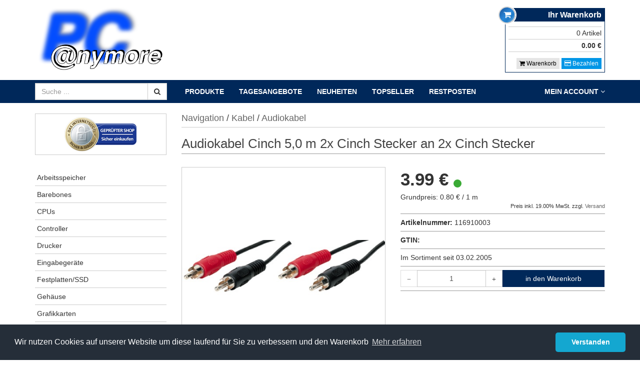

--- FILE ---
content_type: text/html; charset=UTF-8
request_url: https://www.pcanymore.de/pc-systeme/pcanymore/allround-pc/allround-pc-skylake-silencio
body_size: 21636
content:
<!DOCTYPE html>
<html lang="de">
<head>
	<meta name="viewport" content="width=device-width, initial-scale=1">
	<base href="https://www.pcanymore.de/" />
<meta name="author" content="PCanymore - Mailorder-Service Chemnitz" />
<meta name="publisher" content="PCanymore - Mailorder-Service Chemnitz" />
<meta name="revisit-after" content="1 day" />
<meta name="robots" content="index,follow" />
<meta http-equiv="content-type" content="text/html; charset=utf-8" />
<meta name="description" content="Audiokabel Cinch 5,0 m 2x Cinch Stecker an 2x Cinch Stecker" />
<meta name="keywords" content="PCanymore, Mailorder, Service, freundlich, kompetent, Hardware, Discount, Chemnitz, Hilbersdorf, Service, Reparaturen, Komplett-PC, Individuelle PC Systeme, Internet, Mini-ITX, DSL" />
<title>PCanymore - Mailorder-Service - Hardware-Discount in Chemnitz und deutschlandweiter Versand - Audiokabel Cinch 5,0 m</title>
<link rel="stylesheet" href="/assets/styles_2e72fbba24276f9b6a86d75b35642a2cefeca548.css" type="text/css" />
<link rel="stylesheet" href="//cdnjs.cloudflare.com/ajax/libs/cookieconsent2/3.0.3/cookieconsent.min.css" type="text/css" />
<link rel="stylesheet" href="https://www.pcanymore.de/templates/system/css/jquery.typeahead.min.css" type="text/css" />
<link rel="stylesheet" href="https://www.pcanymore.de/templates/system/css/jquery.typeahead.settings.css" type="text/css" />
<link rel="stylesheet" href="/templates/pcanymore/fa/css/font-awesome.min.css" type="text/css" />
<script type="text/javascript" src="https://www.pcanymore.de/includes/lib_js/jquery/jquery-1.11.3.min.js"></script>
<script type="text/javascript" src="https://www.pcanymore.de/templates/system/js/jquery.typeahead.min.js"></script>
<script type="text/javascript" src="https://www.pcanymore.de/templates/system/js/jquery.typeahead.settings.js"></script>
<script type="text/javascript" src="/templates/pcanymore/bs/js/bootstrap.min.js"></script>
<script type="text/javascript" src="https://www.pcanymore.de/includes/lib_js/html5-gallery/jquery.reel-min.js"></script>
<script type="text/javascript" src="https://www.pcanymore.de/includes/lib_js/html5-gallery/jquery.colorbox-min.js"></script>
<script type="text/javascript" src="https://www.pcanymore.de/templates/system/js/gallery.js"></script>
<script type="text/javascript">
/* <![CDATA[ */
$(document).ready(function() {
	$("#seccodereload").click(function() {
		var img_src = $("img#seccode").attr("src") + "&t=" + new Date().getTime();
		$("img#seccode").attr("src", img_src);
	});
});var webShop = {"priceDisplayMode":"B","baseUrl":"https:\/\/www.pcanymore.de\/","checkoutUrl":"https:\/\/www.pcanymore.de\/customer\/login","basketUrl":"https:\/\/www.pcanymore.de\/warenkorb","searchAjaxUrl":"https:\/\/www.pcanymore.de\/katalog\/searchax","useVariants":false,"useJson":false,"isShoppingCartPage":false,"basket":{"ajaxUrlAdd":"https:\/\/www.pcanymore.de\/index.php?content=warenkorb&action=ajax&method=add","ajaxUrlData":"https:\/\/www.pcanymore.de\/index.php?content=warenkorb&action=ajax&method=data"},"language":{"LANG_JS_BASKET_BUTTON_CONTINUE_SHOPPING":"weiter einkaufen","LANG_JS_BASKET_BUTTON_TO_BASKET":"zum Warenkorb","LANG_JS_BASKET_BUTTON_TO_CHECKOUT":"zur Kasse","LANG_JS_BASKET_HEADER_BASKET":"Warenkorb","LANG_JS_BASKET_HEADER_BASKET_ERROR":"Warenkorb-Fehler","LANG_WORT_ARTIKELNUMMER":"Artikelnummer"}};
/* ]]> */
</script>
	<script type="application/ld+json">{"@context":"http:\/\/schema.org","@type":"BreadcrumbList","itemListElement":[{"@type":"ListItem","position":1,"item":{"@id":"https:\/\/www.pcanymore.de\/","name":"<i class=\"fa fa-home\"><\/i>"}},{"@type":"ListItem","position":2,"item":{"@id":"https:\/\/www.pcanymore.de\/kabel\/1","name":"Kabel"}},{"@type":"ListItem","position":3,"item":{"@id":"https:\/\/www.pcanymore.de\/kabel\/audiokabel\/1","name":"Audiokabel"}},{"@type":"ListItem","position":4,"item":{"@id":"https:\/\/www.pcanymore.de\/pc-systeme\/pcanymore\/allround-pc\/allround-pc-skylake-silencio","name":"Audiokabel Cinch 5,0 m"}}]}</script>	<meta name="viewport" content="width=device-width, initial-scale=1.0">
	<meta http-equiv="X-UA-Compatible" content="IE=edge">
	<script src="/includes/lib_js/general.js"></script>
	<script src="/includes/lib_js/payment.js"></script>
</head>

<body>

<header id="header">
	<div>
		<div>
			<div class="logo">
				<a href="/"><img src="https://www.pcanymore.de/templates/pcanymore/images/logo-pcanymore.png" alt="PCanymore Mailorder Service Chemnitz"></a>
			</div>
			<div class="right">
				<div id="header-shopping-cart" class="shopping-cart">
					<div class="icon">
						<div>
							<div>
								<span><i class="fa fa-shopping-cart"></i></span>
							</div>
						</div>
					</div>
					<div class="title">Ihr Warenkorb</div>
					<div class="body">
						<div class="count">
							<span class="cart-qty">0</span> Artikel
						</div>
						<div class="sum">
							<span class="cart-sum">0.00</span> &euro;
						</div>
						<div class="links">
							<a class="btn btn-grey btn-xs" href="/warenkorb"><i class="fa fa-shopping-cart"></i> Warenkorb</a>
							<a class="btn btn-info btn-xs" href="/customer/login"><i class="fa fa-credit-card"></i> Bezahlen</a>
						</div>
					</div>
				</div>
			</div>
		</div>
	</div>
</header>
<nav class="navbar navbar-default" id="navbar-top">
	<div class="container">
		<div class="navbar-header">
			<button type="button" class="navbar-toggle collapsed" data-toggle="collapse" data-target="#navbar-top-collapse" aria-expanded="false">
				<span class="sr-only">Navigation</span>
				<span class="icon-bar"></span>
				<span class="icon-bar"></span>
				<span class="icon-bar"></span>
			</button>
			<a class="navbar-brand visible-xs" href="#">Navigation</a>
		</div>

		<div class="collapse navbar-collapse" id="navbar-top-collapse">
			<form class="navbar-form navbar-left" role="search" action="/katalog/search">
				<div class="form-group">
					<div class="input-group">
						<input type="text" class="form-control" placeholder="Suche ..." name="do">
						<div class="input-group-btn">
							<button type="submit" class="btn btn-default"><i class="fa fa-search"></i></button>
						</div>
					</div>
				</div>
			</form>
			<ul class="nav navbar-nav navbar-left">
									<li><a href="/katalog">Produkte</a></li>
								<li><a href="/katalog/dailyoffers">Tagesangebote</a></li>
				<li><a href="/katalog/newarticles">Neuheiten</a></li>
				<li><a href="/katalog/topseller">Topseller</a></li>
				<li><a href="/katalog/restposten">Restposten</a></li>
			</ul>
			<ul class="nav navbar-nav navbar-right">
				<li class="dropdown">
					<a href="#" data-toggle="dropdown" class="dropdown-toggle">Mein Account <i class="fa fa-angle-down"></i></a>
					<ul class="dropdown-menu">
													<li><a href="/customer/create">Account erstellen</a></li>
							<li class="divider"></li>
							<li><a href="/customer/login">Anmelden</a></li>
							<li><a href="/customer/forgotpassword">Passwort vergessen</a></li>
											</ul>
				</li>
			</ul>
		</div>
	</div>
</nav>

<div class="shopping-cart visible-xs text-center" style="border-bottom: 1px solid #CCC; padding: 0.5em;">
	<i class="fa fa-shopping-cart"></i>
	<a href="/warenkorb">
		<strong><span class="cart-qty">0</span> Artikel</strong>
	</a>
	&mdash;
	<strong><span class="cart-sum">0</span> &euro;</strong>
	&mdash;
	<span class="basket-link">
		<a href="/customer/login">Zur Kasse gehen</a>
	</span>
</div>
<div id="content-main" class="has-sidebar">
	<div>
		<div class="inner">
							<div id="sidebar">
					<div class="sidebarbox siel">
						<a onclick="window.open('', 'popup', 'width=850,height=600,scrollbars=no, toolbar=no,status=no,resizable=yes,menubar=no,location=no,directories=no,top=10,left=10')" href="https://www.internet-siegel.net/siegel/info.php?webkey=76e789b6a3f7985a18de16747d105632" target="popup"><img alt="http://www.internetsiegel.net" src="https://www.internet-siegel.net/siegel/bild.php?webkey=76e789b6a3f7985a18de16747d105632" style="border: none;"></a>
					</div>
					<div class="sidebarbox catalog tree hidden-xs hidden-sm">
	<ul id="catalogtree" class="nav nav-stacked">
<li class="sub closed"><a href="arbeitsspeicher">Arbeitsspeicher</a>
</li>
<li class="sub closed"><a href="barebones">Barebones</a>
</li>
<li class="sub closed"><a href="cpus">CPUs</a>
</li>
<li class="sub closed"><a href="controller">Controller</a>
</li>
<li class="sub closed"><a href="drucker">Drucker</a>
</li>
<li class="sub closed"><a href="eingabegeraete">Eingabeger&auml;te</a>
</li>
<li class="sub closed"><a href="festplatten_ssd">Festplatten/SSD</a>
</li>
<li class="sub closed"><a href="gehaeuse">Geh&auml;use</a>
</li>
<li class="sub closed"><a href="grafikkarten">Grafikkarten</a>
</li>
<li class="sub closed"><a href="kabel">Kabel</a>
</li>
<li class="sub closed"><a href="kuehler_luefter">K&uuml;hler/L&uuml;fter</a>
</li>
<li class="sub closed"><a href="laufwerke">Laufwerke</a>
</li>
<li class="sub closed"><a href="mainboard">Mainboard</a>
</li>
<li class="sub closed"><a href="medien">Medien</a>
</li>
<li class="sub closed"><a href="monitore">Monitore</a>
</li>
<li class="sub closed"><a href="multimedia">Multimedia</a>
</li>
<li class="group"><a href="netzteile/1">Netzteile</a></li>
<li class="sub closed"><a href="netzwerk">Netzwerk</a>
</li>
<li class="sub closed"><a href="notebook">Notebook</a>
</li>
<li class="sub closed"><a href="pc-systeme">PC-Systeme</a>
</li>
<li class="sub closed"><a href="raspberry-pi">Raspberry Pi</a>
</li>
<li class="sub closed"><a href="software">Software</a>
</li>
<li class="sub closed"><a href="sound">Sound</a>
</li>
<li class="sub closed"><a href="speicher-sticks">Speicher-Sticks</a>
</li>
<li class="sub closed"><a href="speicherkarten">Speicherkarten</a>
</li>
<li class="sub closed"><a href="tablets">Tablets</a>
</li>
<li class="sub closed"><a href="telekommunikation">Telekommunikation</a>
</li>
<li class="sub closed"><a href="usv">USV</a>
</li>
<li class="sub closed"><a href="wasserkuehlung">Wasserk&uuml;hlung</a>
</li>
<li class="sub closed"><a href="zubehoer">Zubeh&ouml;r</a>
</li>
</ul>

</div>
				</div>
						<div id="main_content">
				<section class="content">
	
	<h2><a class="navlink" href="https://www.pcanymore.de/katalog">Navigation</a>  / <a class="navlink" href="https://www.pcanymore.de/kabel">Kabel</a> / <a class="navlink" href="kabel/audiokabel/1">Audiokabel</a> </h2>

	
	<div id="product-details" itemscope itemtype="http://schema.org/Product">
		<h1 itemprop="name">
			Audiokabel Cinch 5,0 m
							2x Cinch Stecker an 2x Cinch Stecker
					</h1>

		<div id="product-information">
			<div class="pictures">
				<div class="product-gallery-image">
											<div class="product-gallery-preview"></div>
									</div>
									<div class="product-gallery">
						<ul class="thumbnails">
															<li>
									<a href="/img_big/2398ee7bf88b1266670a001afb7522b6.jpg"
									   title="Audiokabel Cinch 5,0 m"
									   data-width="462"
									   data-height="126"
									   data-preview="/img_big/2398ee7bf88b1266670a001afb7522b6.jpg"
									   data-preview-width="462"
									   data-preview-height="126">
										<img src="/img_shop/2398ee7bf88b1266670a001afb7522b6_middle.jpg" width="75" height="20" alt=""></a>
								</li>
																				</ul>
					</div>
					<div class="clear"></div>
							</div>
			<div class="additional">
				
				<div class="product-gallery-zoom"></div>

				<div class="rows">
																										<div class="price">
									<span class="price" itemprop="offers" itemscope itemtype="http://schema.org/Offer">
																																	3.99 &euro;
																														</span>
																			<link itemprop="availability" href="http://schema.org/InStock"/>
										<img src="https://www.pcanymore.de/templates/pcanymore/images/smilie-gruen.svg"
											 style="height: 16px;"
											 alt="Lieferzeit 1 - 3 Werktage"
											 title="Lieferzeit 1 - 3 Werktage">
																																					
																														<div class="grundpreis">Grundpreis: 0.80 &euro; / 1 m</div>
																			
									
									<div class="tax-info">Preis inkl. 19.00% MwSt. zzgl. <a href="versand">Versand</a></div>
								</div>
																		
											<div>
							<strong>Artikelnummer:</strong> <span itemprop="sku">116910003</span>
						</div>
																<div>
							<strong>GTIN:</strong> <span itemprop="gtin0"></span>
						</div>
																			<div>
						Im Sortiment seit 03.02.2005
					</div>

																		<div>
								<form action="https://www.pcanymore.de/warenkorb/add" method="post">
																		<input type="hidden" name="artikelnummer" value="116910003">
									<div class="details-basket-form">
										<div class="left">
											<div class="input-group">
												<span class="input-group-btn">
													<button type="button" class="btn btn-default btn-number" disabled="disabled" data-type="minus" data-field="menge">
														<span class="glyphicon glyphicon-minus"></span>
													</button>
												</span>
																									<input type="number" class="form-control input-number" name="menge" size="5" value="1" min="1" max="99999">
																								<span class="input-group-btn">
													<button type="button" class="btn btn-default btn-number" data-type="plus" data-field="menge">
														<span class="glyphicon glyphicon-plus"></span>
													</button>
												</span>
																							</div>
										</div>
										<div class="right">
											<div class="input-group">
												<div class="input-group-btn basket">
													<button class="btn btn-primary btn-basket sn_addtobasket" type="submit" title="in den Warenkorb">
														in den Warenkorb
													</button>
												</div>
											</div>
										</div>
									</div>
								</form>
							</div>
											
					
				</div>
			</div>
		</div>

		<canvas id="priceChart" style="width: 100%; height: 250px; display: none;"></canvas>

		<div role="tabpanel" id="artikel-details-tabs">
			<ul class="nav nav-tabs" role="tablist" id="details-tab">
				<li role="presentation" class="active"><a data-target="#home" aria-controls="home" role="tab" data-toggle="tab">Beschreibung</a></li>
																															</ul>
			<div class="tab-content">
				<div role="tabpanel" class="tab-pane active" id="home">
					<div class="panel panel-default">
						<div class="panel-body">
															<br /><br />
								
														<div itemprop="description" class="article-text">
																	<!DOCTYPE html>
<html>
  <head>
    <title></title>
  </head>
  <body>
    <p>
      2x Cinch Stecker an 2x Cinch Buchse
    </p>
  </body>
</html>
																																								
							</div>
						</div>
					</div>
									</div>
																															</div>
		</div>
	</div>

	</section>
			</div>
		</div>
	</div>
</div>
<footer id="tax-stock-info">
	<div>
		<div>
			<div class="text-center">
				<p><strong>*</strong> Unser Angebot richtet sich an Endverbraucher. Deshalb sind alle Preise inkl. gesetzl. Mehrwertsteuer z.Zt. 19% sowie zuzüglich Versandkosten. Abbildungen können ähnlich sein. Für Produktinformationen können wir keine Haftung übernehmen. Abgebildetes Zubehör ist im Lieferumfang nicht enthalten. Logos, Bezeichnungen und Marken sind Eigentum des jeweiligen Herstellers. Änderungen, Irrtümer und Zwischenverkauf vorbehalten.</p>			</div>
			<div class="text-center">
				<span class="badge">
					<img src="https://www.pcanymore.de/templates/pcanymore/images/smilie-gruen.svg" alt=""> Lieferzeit 1 - 3 Werktage				</span>
				<span class="badge">
					<img src="https://www.pcanymore.de/templates/pcanymore/images/smilie-gelb.svg" alt=""> Lieferzeit 2 - 5 Werktage				</span>
				<span class="badge">
					<img src="https://www.pcanymore.de/templates/pcanymore/images/smilie-rot.svg" alt=""> nicht lieferbar				</span>
				<span class="badge">
					<img src="https://www.pcanymore.de/templates/pcanymore/images/smilie-blau.svg" alt=""> Lieferzeit 3 - 10 Werktage				</span>
				<span class="badge">
					<img src="https://www.pcanymore.de/templates/pcanymore/images/smilie-lila.svg" alt=""> Lieferzeit 2 - 7 Werktage				</span>
			</div>
		</div>
	</div>
</footer>

<footer id="footer">
	<div id="footer-information">
		<div>
			<div>
				<div>
					<div class="title">Rechtliches</div>
					<ul class="footer-categories list-unstyled">
						<li><a href="/impressum.html"><i class="fa fa-angle-right"></i> Impressum</a></li>
						<li><a href="/allgemeine-geschaeftsbedingungen.html"><i class="fa fa-angle-right"></i> AGB</a></li>
													<li><a href="/widerrufsbelehrung.html"><i class="fa fa-angle-right"></i> Widerrufsbelehrung</a></li>
												<li><a href="/datenschutzerklaerung.html"><i class="fa fa-angle-right"></i> Datenschutzerklärung</a></li>
											</ul>
				</div>
				<div>
					<div class="title">Informatives</div>
					<ul class="footer-categories list-unstyled">
						<li><a href="/versand"><i class="fa fa-angle-right"></i> Versand und Zahlungsarten </a></li>
						<li><a href="/abholung.html"><i class="fa fa-angle-right"></i> Abholung</a></li>
						<li><a href="/batterie-entsorgung.html"><i class="fa fa-angle-right"></i> Batterie-Entsorgung</a></li>
					</ul>
				</div>
				<div>
					<div class="title">Wir versenden mit</div>
					<p>
						<img src="https://www.pcanymore.de/templates/pcanymore/images/logos/DHL_rgb_BG_160px.png" alt="DHL">
					</p>
				</div>
				<div>
					<div class="title">Kontakt</div>
					<p>
						<strong>Telefon: 0371-427300</strong>
						<br>
						<strong>Fax: 0371-413041</strong>
						<br>
						<strong>E-Mail: welcome@pcanymore.de</strong>
						<br>
						<br>
						PCanymore Mailorder-Service						<br>
						Florastraße 6, 09131 Chemnitz					</p>
				</div>
			</div>
		</div>
	</div>
	<div id="footer-price-info">
		<div>
			<div>
				<div>
					<strong>*</strong> Alle Preise inkl. gesetzl. Mehrwertsteuer
					<a href="/versand">zzgl. Versandkosten</a>
					und ggf. Nachnahmegebühren, wenn nicht anders beschrieben
				</div>
			</div>
		</div>
	</div>
</footer>
<div id="dialog-message">
	<p>
		<span class="ui-icon ui-icon-circle-check" style="float:left; margin:0 7px 50px 0;"></span>
		<span class="message-text"></span>
	</p>
</div>
<div id="dialog-error">
	<p>
		<span class="ui-icon ui-icon-alert" style="float:left; margin:0 7px 50px 0;"></span>
		<span class="message-text"></span>
	</p>
</div>
<div id="dialog-waiting">
	<p>
		<span style="float:left; margin:0 7px 50px 0;"><img src="images/waiting-small.gif" alt="" /></span>
		<span class="message-text">Lade ...</span>
	</p>
</div>
<div id="dialog-info">
	<div class="message"></div>
</div>
<div class="modal fade" id="add-to-basket-modal" tabindex="-1" role="dialog" aria-hidden="true">
	<div class="modal-dialog">
		<div class="modal-content">
			<div class="modal-header">
				<button type="button" class="close" data-dismiss="modal" aria-hidden="true">&times;</button>
				<h4 class="modal-title">Warenkorb</h4>
			</div>
			<div class="modal-body"></div>
			<div class="modal-footer">
				<button type="button" class="btn btn-default" data-dismiss="modal">weiter einkaufen</button>
				<a class="btn btn-primary" href="https://www.pcanymore.de/warenkorb">zur Kasse</a>
							</div>
		</div>
	</div>
</div>
<div class="modal fade" id="add-to-basket-modal-error" tabindex="-1" role="dialog" aria-hidden="true">
	<div class="modal-dialog">
		<div class="modal-content">
			<div class="modal-header">
				<button type="button" class="close" data-dismiss="modal" aria-hidden="true">&times;</button>
				<h4 class="modal-title">Error</h4>
			</div>
			<div class="modal-body"></div>
			<div class="modal-footer">
				<button type="button" class="btn btn-default" data-dismiss="modal">OK</button>
			</div>
		</div>
	</div>
</div>
<div class="modal fade" id="add-to-basket-modal-form" tabindex="-1" role="dialog" aria-hidden="true">
	<div class="modal-dialog">
		<div class="modal-content">
			<div class="modal-header">
				<button type="button" class="close" data-dismiss="modal" aria-hidden="true">&times;</button>
				<h4 class="modal-title">Warenkorb</h4>
			</div>
			<div class="modal-body"></div>
			<div class="modal-footer">
				<button type="submit" id="add_to_basket" class="btn btn-primary">in den Warenkorb</button>
				<button type="button" class="btn btn-default" data-dismiss="modal">Abbrechen</button>
			</div>
		</div>
	</div>
</div>

<script src="//cdnjs.cloudflare.com/ajax/libs/cookieconsent2/3.0.3/cookieconsent.min.js"></script>
<script src="/templates/pcanymore/js/bootbox.min.js?v=1510401313"></script>
<script src="/templates/pcanymore/js/app.js?v=1511031986"></script>
<script src="/templates/pcanymore/js/basket.js?v=1510486972"></script>

<!-- Matomo -->
<script type="text/javascript">
	var _paq = _paq || [];
	/* tracker methods like "setCustomDimension" should be called before "trackPageView" */
	_paq.push(["setCookieDomain", "*.www.pcanymore.de"]);
	_paq.push(['trackPageView']);
	_paq.push(['enableLinkTracking']);
	(function() {
		var u="//www.pcanymore.de/analysis/";
		_paq.push(['setTrackerUrl', u+'piwik.php']);
		_paq.push(['setSiteId', '1']);
		var d=document, g=d.createElement('script'), s=d.getElementsByTagName('script')[0];
		g.type='text/javascript'; g.async=true; g.defer=true; g.src=u+'piwik.js'; s.parentNode.insertBefore(g,s);
	})();
</script>
<!-- End Matomo Code -->

</body>
</html>


--- FILE ---
content_type: text/css
request_url: https://www.pcanymore.de/assets/styles_2e72fbba24276f9b6a86d75b35642a2cefeca548.css
body_size: 188580
content:
/*!
 * Bootstrap v3.3.7 (http://getbootstrap.com)
 * Copyright 2011-2016 Twitter, Inc.
 * Licensed under MIT (https://github.com/twbs/bootstrap/blob/master/LICENSE)
 *//*! normalize.css v3.0.3 | MIT License | github.com/necolas/normalize.css */html{font-family: sans-serif;-ms-text-size-adjust: 100%;-webkit-text-size-adjust: 100%}body{margin: 0}article,aside,details,figcaption,figure,footer,header,hgroup,main,menu,nav,section,summary{display: block}audio,canvas,progress,video{display: inline-block;vertical-align: baseline}audio:not([controls]){display: none;height: 0}[hidden],template{display: none}a{background-color: transparent}a:active,a:hover{outline: 0}abbr[title]{border-bottom: 1px dotted}b,strong{font-weight: bold}dfn{font-style: italic}h1{font-size: 2em;margin: .67em 0}mark{background: #ff0;color: #000}small{font-size: 80%}sub,sup{font-size: 75%;line-height: 0;position: relative;vertical-align: baseline}sup{top: -0.5em}sub{bottom: -0.25em}img{border: 0}svg:not(:root){overflow: hidden}figure{margin: 1em 40px}hr{box-sizing: content-box;height: 0}pre{overflow: auto}code,kbd,pre,samp{font-family: monospace, monospace;font-size: 1em}button,input,optgroup,select,textarea{color: inherit;font: inherit;margin: 0}button{overflow: visible}button,select{text-transform: none}button,html input[type="button"],input[type="reset"],input[type="submit"]{-webkit-appearance: button;cursor: pointer}button[disabled],html input[disabled]{cursor: default}button::-moz-focus-inner,input::-moz-focus-inner{border: 0;padding: 0}input{line-height: normal}input[type="checkbox"],input[type="radio"]{box-sizing: border-box;padding: 0}input[type="number"]::-webkit-inner-spin-button,input[type="number"]::-webkit-outer-spin-button{height: auto}input[type="search"]{-webkit-appearance: textfield;box-sizing: content-box}input[type="search"]::-webkit-search-cancel-button,input[type="search"]::-webkit-search-decoration{-webkit-appearance: none}fieldset{border: 1px solid #c0c0c0;margin: 0 2px;padding: .35em .625em .75em}legend{border: 0;padding: 0}textarea{overflow: auto}optgroup{font-weight: bold}table{border-collapse: collapse;border-spacing: 0}td,th{padding: 0}/*! Source: https://github.com/h5bp/html5-boilerplate/blob/master/src/css/main.css */@media print{*,*:before,*:after{background: transparent !important;color: #000 !important;box-shadow: none !important;text-shadow: none !important}a,a:visited{text-decoration: underline}a[href]:after{content: " (" attr(href) ")"}abbr[title]:after{content: " (" attr(title) ")"}a[href^="#"]:after,a[href^="javascript:"]:after{content: ""}pre,blockquote{border: 1px solid #999;page-break-inside: avoid}thead{display: table-header-group}tr,img{page-break-inside: avoid}img{max-width: 100% !important}p,h2,h3{orphans: 3;widows: 3}h2,h3{page-break-after: avoid}.navbar{display: none}.btn > .caret,.dropup > .btn > .caret{border-top-color: #000 !important}.label{border: 1px solid #000}.table{border-collapse: collapse !important}.table td,.table th{background-color: #fff !important}.table-bordered th,.table-bordered td{border: 1px solid #ddd !important}}@font-face{font-family: 'Glyphicons Halflings';src: url('http://www.pcanymore.de/templates/pcanymore/bs/fonts/glyphicons-halflings-regular.eot');src: url('http://www.pcanymore.de/templates/pcanymore/bs/fonts/glyphicons-halflings-regular.eot?#iefix') format('embedded-opentype'), url('http://www.pcanymore.de/templates/pcanymore/bs/fonts/glyphicons-halflings-regular.woff2') format('woff2'), url('http://www.pcanymore.de/templates/pcanymore/bs/fonts/glyphicons-halflings-regular.woff') format('woff'), url('http://www.pcanymore.de/templates/pcanymore/bs/fonts/glyphicons-halflings-regular.ttf') format('truetype'), url('http://www.pcanymore.de/templates/pcanymore/bs/fonts/glyphicons-halflings-regular.svg#glyphicons_halflingsregular') format('svg')}.glyphicon{position: relative;top: 1px;display: inline-block;font-family: 'Glyphicons Halflings';font-style: normal;font-weight: normal;line-height: 1;-webkit-font-smoothing: antialiased;-moz-osx-font-smoothing: grayscale}.glyphicon-asterisk:before{content: "\002a"}.glyphicon-plus:before{content: "\002b"}.glyphicon-euro:before,.glyphicon-eur:before{content: "\20ac"}.glyphicon-minus:before{content: "\2212"}.glyphicon-cloud:before{content: "\2601"}.glyphicon-envelope:before{content: "\2709"}.glyphicon-pencil:before{content: "\270f"}.glyphicon-glass:before{content: "\e001"}.glyphicon-music:before{content: "\e002"}.glyphicon-search:before{content: "\e003"}.glyphicon-heart:before{content: "\e005"}.glyphicon-star:before{content: "\e006"}.glyphicon-star-empty:before{content: "\e007"}.glyphicon-user:before{content: "\e008"}.glyphicon-film:before{content: "\e009"}.glyphicon-th-large:before{content: "\e010"}.glyphicon-th:before{content: "\e011"}.glyphicon-th-list:before{content: "\e012"}.glyphicon-ok:before{content: "\e013"}.glyphicon-remove:before{content: "\e014"}.glyphicon-zoom-in:before{content: "\e015"}.glyphicon-zoom-out:before{content: "\e016"}.glyphicon-off:before{content: "\e017"}.glyphicon-signal:before{content: "\e018"}.glyphicon-cog:before{content: "\e019"}.glyphicon-trash:before{content: "\e020"}.glyphicon-home:before{content: "\e021"}.glyphicon-file:before{content: "\e022"}.glyphicon-time:before{content: "\e023"}.glyphicon-road:before{content: "\e024"}.glyphicon-download-alt:before{content: "\e025"}.glyphicon-download:before{content: "\e026"}.glyphicon-upload:before{content: "\e027"}.glyphicon-inbox:before{content: "\e028"}.glyphicon-play-circle:before{content: "\e029"}.glyphicon-repeat:before{content: "\e030"}.glyphicon-refresh:before{content: "\e031"}.glyphicon-list-alt:before{content: "\e032"}.glyphicon-lock:before{content: "\e033"}.glyphicon-flag:before{content: "\e034"}.glyphicon-headphones:before{content: "\e035"}.glyphicon-volume-off:before{content: "\e036"}.glyphicon-volume-down:before{content: "\e037"}.glyphicon-volume-up:before{content: "\e038"}.glyphicon-qrcode:before{content: "\e039"}.glyphicon-barcode:before{content: "\e040"}.glyphicon-tag:before{content: "\e041"}.glyphicon-tags:before{content: "\e042"}.glyphicon-book:before{content: "\e043"}.glyphicon-bookmark:before{content: "\e044"}.glyphicon-print:before{content: "\e045"}.glyphicon-camera:before{content: "\e046"}.glyphicon-font:before{content: "\e047"}.glyphicon-bold:before{content: "\e048"}.glyphicon-italic:before{content: "\e049"}.glyphicon-text-height:before{content: "\e050"}.glyphicon-text-width:before{content: "\e051"}.glyphicon-align-left:before{content: "\e052"}.glyphicon-align-center:before{content: "\e053"}.glyphicon-align-right:before{content: "\e054"}.glyphicon-align-justify:before{content: "\e055"}.glyphicon-list:before{content: "\e056"}.glyphicon-indent-left:before{content: "\e057"}.glyphicon-indent-right:before{content: "\e058"}.glyphicon-facetime-video:before{content: "\e059"}.glyphicon-picture:before{content: "\e060"}.glyphicon-map-marker:before{content: "\e062"}.glyphicon-adjust:before{content: "\e063"}.glyphicon-tint:before{content: "\e064"}.glyphicon-edit:before{content: "\e065"}.glyphicon-share:before{content: "\e066"}.glyphicon-check:before{content: "\e067"}.glyphicon-move:before{content: "\e068"}.glyphicon-step-backward:before{content: "\e069"}.glyphicon-fast-backward:before{content: "\e070"}.glyphicon-backward:before{content: "\e071"}.glyphicon-play:before{content: "\e072"}.glyphicon-pause:before{content: "\e073"}.glyphicon-stop:before{content: "\e074"}.glyphicon-forward:before{content: "\e075"}.glyphicon-fast-forward:before{content: "\e076"}.glyphicon-step-forward:before{content: "\e077"}.glyphicon-eject:before{content: "\e078"}.glyphicon-chevron-left:before{content: "\e079"}.glyphicon-chevron-right:before{content: "\e080"}.glyphicon-plus-sign:before{content: "\e081"}.glyphicon-minus-sign:before{content: "\e082"}.glyphicon-remove-sign:before{content: "\e083"}.glyphicon-ok-sign:before{content: "\e084"}.glyphicon-question-sign:before{content: "\e085"}.glyphicon-info-sign:before{content: "\e086"}.glyphicon-screenshot:before{content: "\e087"}.glyphicon-remove-circle:before{content: "\e088"}.glyphicon-ok-circle:before{content: "\e089"}.glyphicon-ban-circle:before{content: "\e090"}.glyphicon-arrow-left:before{content: "\e091"}.glyphicon-arrow-right:before{content: "\e092"}.glyphicon-arrow-up:before{content: "\e093"}.glyphicon-arrow-down:before{content: "\e094"}.glyphicon-share-alt:before{content: "\e095"}.glyphicon-resize-full:before{content: "\e096"}.glyphicon-resize-small:before{content: "\e097"}.glyphicon-exclamation-sign:before{content: "\e101"}.glyphicon-gift:before{content: "\e102"}.glyphicon-leaf:before{content: "\e103"}.glyphicon-fire:before{content: "\e104"}.glyphicon-eye-open:before{content: "\e105"}.glyphicon-eye-close:before{content: "\e106"}.glyphicon-warning-sign:before{content: "\e107"}.glyphicon-plane:before{content: "\e108"}.glyphicon-calendar:before{content: "\e109"}.glyphicon-random:before{content: "\e110"}.glyphicon-comment:before{content: "\e111"}.glyphicon-magnet:before{content: "\e112"}.glyphicon-chevron-up:before{content: "\e113"}.glyphicon-chevron-down:before{content: "\e114"}.glyphicon-retweet:before{content: "\e115"}.glyphicon-shopping-cart:before{content: "\e116"}.glyphicon-folder-close:before{content: "\e117"}.glyphicon-folder-open:before{content: "\e118"}.glyphicon-resize-vertical:before{content: "\e119"}.glyphicon-resize-horizontal:before{content: "\e120"}.glyphicon-hdd:before{content: "\e121"}.glyphicon-bullhorn:before{content: "\e122"}.glyphicon-bell:before{content: "\e123"}.glyphicon-certificate:before{content: "\e124"}.glyphicon-thumbs-up:before{content: "\e125"}.glyphicon-thumbs-down:before{content: "\e126"}.glyphicon-hand-right:before{content: "\e127"}.glyphicon-hand-left:before{content: "\e128"}.glyphicon-hand-up:before{content: "\e129"}.glyphicon-hand-down:before{content: "\e130"}.glyphicon-circle-arrow-right:before{content: "\e131"}.glyphicon-circle-arrow-left:before{content: "\e132"}.glyphicon-circle-arrow-up:before{content: "\e133"}.glyphicon-circle-arrow-down:before{content: "\e134"}.glyphicon-globe:before{content: "\e135"}.glyphicon-wrench:before{content: "\e136"}.glyphicon-tasks:before{content: "\e137"}.glyphicon-filter:before{content: "\e138"}.glyphicon-briefcase:before{content: "\e139"}.glyphicon-fullscreen:before{content: "\e140"}.glyphicon-dashboard:before{content: "\e141"}.glyphicon-paperclip:before{content: "\e142"}.glyphicon-heart-empty:before{content: "\e143"}.glyphicon-link:before{content: "\e144"}.glyphicon-phone:before{content: "\e145"}.glyphicon-pushpin:before{content: "\e146"}.glyphicon-usd:before{content: "\e148"}.glyphicon-gbp:before{content: "\e149"}.glyphicon-sort:before{content: "\e150"}.glyphicon-sort-by-alphabet:before{content: "\e151"}.glyphicon-sort-by-alphabet-alt:before{content: "\e152"}.glyphicon-sort-by-order:before{content: "\e153"}.glyphicon-sort-by-order-alt:before{content: "\e154"}.glyphicon-sort-by-attributes:before{content: "\e155"}.glyphicon-sort-by-attributes-alt:before{content: "\e156"}.glyphicon-unchecked:before{content: "\e157"}.glyphicon-expand:before{content: "\e158"}.glyphicon-collapse-down:before{content: "\e159"}.glyphicon-collapse-up:before{content: "\e160"}.glyphicon-log-in:before{content: "\e161"}.glyphicon-flash:before{content: "\e162"}.glyphicon-log-out:before{content: "\e163"}.glyphicon-new-window:before{content: "\e164"}.glyphicon-record:before{content: "\e165"}.glyphicon-save:before{content: "\e166"}.glyphicon-open:before{content: "\e167"}.glyphicon-saved:before{content: "\e168"}.glyphicon-import:before{content: "\e169"}.glyphicon-export:before{content: "\e170"}.glyphicon-send:before{content: "\e171"}.glyphicon-floppy-disk:before{content: "\e172"}.glyphicon-floppy-saved:before{content: "\e173"}.glyphicon-floppy-remove:before{content: "\e174"}.glyphicon-floppy-save:before{content: "\e175"}.glyphicon-floppy-open:before{content: "\e176"}.glyphicon-credit-card:before{content: "\e177"}.glyphicon-transfer:before{content: "\e178"}.glyphicon-cutlery:before{content: "\e179"}.glyphicon-header:before{content: "\e180"}.glyphicon-compressed:before{content: "\e181"}.glyphicon-earphone:before{content: "\e182"}.glyphicon-phone-alt:before{content: "\e183"}.glyphicon-tower:before{content: "\e184"}.glyphicon-stats:before{content: "\e185"}.glyphicon-sd-video:before{content: "\e186"}.glyphicon-hd-video:before{content: "\e187"}.glyphicon-subtitles:before{content: "\e188"}.glyphicon-sound-stereo:before{content: "\e189"}.glyphicon-sound-dolby:before{content: "\e190"}.glyphicon-sound-5-1:before{content: "\e191"}.glyphicon-sound-6-1:before{content: "\e192"}.glyphicon-sound-7-1:before{content: "\e193"}.glyphicon-copyright-mark:before{content: "\e194"}.glyphicon-registration-mark:before{content: "\e195"}.glyphicon-cloud-download:before{content: "\e197"}.glyphicon-cloud-upload:before{content: "\e198"}.glyphicon-tree-conifer:before{content: "\e199"}.glyphicon-tree-deciduous:before{content: "\e200"}.glyphicon-cd:before{content: "\e201"}.glyphicon-save-file:before{content: "\e202"}.glyphicon-open-file:before{content: "\e203"}.glyphicon-level-up:before{content: "\e204"}.glyphicon-copy:before{content: "\e205"}.glyphicon-paste:before{content: "\e206"}.glyphicon-alert:before{content: "\e209"}.glyphicon-equalizer:before{content: "\e210"}.glyphicon-king:before{content: "\e211"}.glyphicon-queen:before{content: "\e212"}.glyphicon-pawn:before{content: "\e213"}.glyphicon-bishop:before{content: "\e214"}.glyphicon-knight:before{content: "\e215"}.glyphicon-baby-formula:before{content: "\e216"}.glyphicon-tent:before{content: "\26fa"}.glyphicon-blackboard:before{content: "\e218"}.glyphicon-bed:before{content: "\e219"}.glyphicon-apple:before{content: "\f8ff"}.glyphicon-erase:before{content: "\e221"}.glyphicon-hourglass:before{content: "\231b"}.glyphicon-lamp:before{content: "\e223"}.glyphicon-duplicate:before{content: "\e224"}.glyphicon-piggy-bank:before{content: "\e225"}.glyphicon-scissors:before{content: "\e226"}.glyphicon-bitcoin:before{content: "\e227"}.glyphicon-btc:before{content: "\e227"}.glyphicon-xbt:before{content: "\e227"}.glyphicon-yen:before{content: "\00a5"}.glyphicon-jpy:before{content: "\00a5"}.glyphicon-ruble:before{content: "\20bd"}.glyphicon-rub:before{content: "\20bd"}.glyphicon-scale:before{content: "\e230"}.glyphicon-ice-lolly:before{content: "\e231"}.glyphicon-ice-lolly-tasted:before{content: "\e232"}.glyphicon-education:before{content: "\e233"}.glyphicon-option-horizontal:before{content: "\e234"}.glyphicon-option-vertical:before{content: "\e235"}.glyphicon-menu-hamburger:before{content: "\e236"}.glyphicon-modal-window:before{content: "\e237"}.glyphicon-oil:before{content: "\e238"}.glyphicon-grain:before{content: "\e239"}.glyphicon-sunglasses:before{content: "\e240"}.glyphicon-text-size:before{content: "\e241"}.glyphicon-text-color:before{content: "\e242"}.glyphicon-text-background:before{content: "\e243"}.glyphicon-object-align-top:before{content: "\e244"}.glyphicon-object-align-bottom:before{content: "\e245"}.glyphicon-object-align-horizontal:before{content: "\e246"}.glyphicon-object-align-left:before{content: "\e247"}.glyphicon-object-align-vertical:before{content: "\e248"}.glyphicon-object-align-right:before{content: "\e249"}.glyphicon-triangle-right:before{content: "\e250"}.glyphicon-triangle-left:before{content: "\e251"}.glyphicon-triangle-bottom:before{content: "\e252"}.glyphicon-triangle-top:before{content: "\e253"}.glyphicon-console:before{content: "\e254"}.glyphicon-superscript:before{content: "\e255"}.glyphicon-subscript:before{content: "\e256"}.glyphicon-menu-left:before{content: "\e257"}.glyphicon-menu-right:before{content: "\e258"}.glyphicon-menu-down:before{content: "\e259"}.glyphicon-menu-up:before{content: "\e260"}*{-webkit-box-sizing: border-box;-moz-box-sizing: border-box;box-sizing: border-box}*:before,*:after{-webkit-box-sizing: border-box;-moz-box-sizing: border-box;box-sizing: border-box}html{font-size: 10px;-webkit-tap-highlight-color: rgba(0,0,0,0)}body{font-family: "Helvetica Neue", Helvetica, Arial, sans-serif;font-size: 14px;line-height: 1.42857143;color: #333;background-color: #fff}input,button,select,textarea{font-family: inherit;font-size: inherit;line-height: inherit}a{color: #337ab7;text-decoration: none}a:hover,a:focus{color: #23527c;text-decoration: underline}a:focus{outline: 5px auto -webkit-focus-ring-color;outline-offset: -2px}figure{margin: 0}img{vertical-align: middle}.img-responsive,.thumbnail > img,.thumbnail a > img,.carousel-inner > .item > img,.carousel-inner > .item > a > img{display: block;max-width: 100%;height: auto}.img-rounded{border-radius: 0}.img-thumbnail{padding: 4px;line-height: 1.42857143;background-color: #fff;border: 1px solid #ddd;border-radius: 0;-webkit-transition: all .2s ease-in-out;-o-transition: all .2s ease-in-out;transition: all .2s ease-in-out;-webkit-transition: all .2s ease-in-out 1s linear;-moz-transition: all .2s ease-in-out 1s linear;-o-transition: all .2s ease-in-out 1s linear;-ms-transition: all .2s ease-in-out 1s linear;transition: all .2s ease-in-out 1s linear;display: inline-block;max-width: 100%;height: auto}.img-circle{border-radius: 50%}hr{margin-top: 20px;margin-bottom: 20px;border: 0;border-top: 1px solid #eee}.sr-only{position: absolute;width: 1px;height: 1px;margin: -1px;padding: 0;overflow: hidden;clip: rect(0, 0, 0, 0);border: 0}.sr-only-focusable:active,.sr-only-focusable:focus{position: static;width: auto;height: auto;margin: 0;overflow: visible;clip: auto}[role="button"]{cursor: pointer}h1,h2,h3,h4,h5,h6,.h1,.h2,.h3,.h4,.h5,.h6{font-family: inherit;font-weight: 500;line-height: 1.1;color: inherit}h1 small,h2 small,h3 small,h4 small,h5 small,h6 small,.h1 small,.h2 small,.h3 small,.h4 small,.h5 small,.h6 small,h1 .small,h2 .small,h3 .small,h4 .small,h5 .small,h6 .small,.h1 .small,.h2 .small,.h3 .small,.h4 .small,.h5 .small,.h6 .small{font-weight: normal;line-height: 1;color: #777}h1,.h1,h2,.h2,h3,.h3{margin-top: 20px;margin-bottom: 10px}h1 small,.h1 small,h2 small,.h2 small,h3 small,.h3 small,h1 .small,.h1 .small,h2 .small,.h2 .small,h3 .small,.h3 .small{font-size: 65%}h4,.h4,h5,.h5,h6,.h6{margin-top: 10px;margin-bottom: 10px}h4 small,.h4 small,h5 small,.h5 small,h6 small,.h6 small,h4 .small,.h4 .small,h5 .small,.h5 .small,h6 .small,.h6 .small{font-size: 75%}h1,.h1{font-size: 36px}h2,.h2{font-size: 30px}h3,.h3{font-size: 24px}h4,.h4{font-size: 18px}h5,.h5{font-size: 14px}h6,.h6{font-size: 12px}p{margin: 0 0 10px}.lead{margin-bottom: 20px;font-size: 16px;font-weight: 300;line-height: 1.4}@media (min-width: 768px){.lead{font-size: 21px}}small,.small{font-size: 85%}mark,.mark{background-color: #fcf8e3;padding: .2em}.text-left{text-align: left}.text-right{text-align: right}.text-center{text-align: center}.text-justify{text-align: justify}.text-nowrap{white-space: nowrap}.text-lowercase{text-transform: lowercase}.text-uppercase{text-transform: uppercase}.text-capitalize{text-transform: capitalize}.text-muted{color: #777}.text-primary{color: #337ab7}a.text-primary:hover,a.text-primary:focus{color: #286090}.text-success{color: #3c763d}a.text-success:hover,a.text-success:focus{color: #2b542c}.text-info{color: #31708f}a.text-info:hover,a.text-info:focus{color: #245269}.text-warning{color: #8a6d3b}a.text-warning:hover,a.text-warning:focus{color: #66512c}.text-danger{color: #a94442}a.text-danger:hover,a.text-danger:focus{color: #843534}.bg-primary{color: #fff;background-color: #337ab7}a.bg-primary:hover,a.bg-primary:focus{background-color: #286090}.bg-success{background-color: #dff0d8}a.bg-success:hover,a.bg-success:focus{background-color: #c1e2b3}.bg-info{background-color: #d9edf7}a.bg-info:hover,a.bg-info:focus{background-color: #afd9ee}.bg-warning{background-color: #fcf8e3}a.bg-warning:hover,a.bg-warning:focus{background-color: #f7ecb5}.bg-danger{background-color: #f2dede}a.bg-danger:hover,a.bg-danger:focus{background-color: #e4b9b9}.page-header{padding-bottom: 9px;margin: 40px 0 20px;border-bottom: 1px solid #eee}ul,ol{margin-top: 0;margin-bottom: 10px}ul ul,ol ul,ul ol,ol ol{margin-bottom: 0}.list-unstyled{padding-left: 0;list-style: none}.list-inline{padding-left: 0;list-style: none;margin-left: -5px}.list-inline > li{display: inline-block;padding-left: 5px;padding-right: 5px}dl{margin-top: 0;margin-bottom: 20px}dt,dd{line-height: 1.42857143}dt{font-weight: bold}dd{margin-left: 0}@media (min-width: 768px){.dl-horizontal dt{float: left;width: 160px;clear: left;text-align: right;overflow: hidden;text-overflow: ellipsis;white-space: nowrap}.dl-horizontal dd{margin-left: 180px}}abbr[title],abbr[data-original-title]{cursor: help;border-bottom: 1px dotted #777}.initialism{font-size: 90%;text-transform: uppercase}blockquote{padding: 10px 20px;margin: 0 0 20px;font-size: 17.5px;border-left: 5px solid #eee}blockquote p:last-child,blockquote ul:last-child,blockquote ol:last-child{margin-bottom: 0}blockquote footer,blockquote small,blockquote .small{display: block;font-size: 80%;line-height: 1.42857143;color: #777}blockquote footer:before,blockquote small:before,blockquote .small:before{content: '\2014 \00A0'}.blockquote-reverse,blockquote.pull-right{padding-right: 15px;padding-left: 0;border-right: 5px solid #eee;border-left: 0;text-align: right}.blockquote-reverse footer:before,blockquote.pull-right footer:before,.blockquote-reverse small:before,blockquote.pull-right small:before,.blockquote-reverse .small:before,blockquote.pull-right .small:before{content: ''}.blockquote-reverse footer:after,blockquote.pull-right footer:after,.blockquote-reverse small:after,blockquote.pull-right small:after,.blockquote-reverse .small:after,blockquote.pull-right .small:after{content: '\00A0 \2014'}address{margin-bottom: 20px;font-style: normal;line-height: 1.42857143}code,kbd,pre,samp{font-family: Menlo, Monaco, Consolas, "Courier New", monospace}code{padding: 2px 4px;font-size: 90%;color: #c7254e;background-color: #f9f2f4;border-radius: 0}kbd{padding: 2px 4px;font-size: 90%;color: #fff;background-color: #333;border-radius: 0;box-shadow: inset 0 -1px 0 rgba(0,0,0,0.25)}kbd kbd{padding: 0;font-size: 100%;font-weight: bold;box-shadow: none}pre{display: block;padding: 9.5px;margin: 0 0 10px;font-size: 13px;line-height: 1.42857143;word-break: break-all;word-wrap: break-word;color: #333;background-color: #f5f5f5;border: 1px solid #ccc;border-radius: 0}pre code{padding: 0;font-size: inherit;color: inherit;white-space: pre-wrap;background-color: transparent;border-radius: 0}.pre-scrollable{max-height: 340px;overflow-y: scroll}.container{margin-right: auto;margin-left: auto;padding-left: 15px;padding-right: 15px}@media (min-width: 768px){.container{width: 750px}}@media (min-width: 992px){.container{width: 970px}}@media (min-width: 1200px){.container{width: 1170px}}.container-fluid{margin-right: auto;margin-left: auto;padding-left: 15px;padding-right: 15px}.row{margin-left: -15px;margin-right: -15px}.col-xs-1, .col-sm-1, .col-md-1, .col-lg-1, .col-xs-2, .col-sm-2, .col-md-2, .col-lg-2, .col-xs-3, .col-sm-3, .col-md-3, .col-lg-3, .col-xs-4, .col-sm-4, .col-md-4, .col-lg-4, .col-xs-5, .col-sm-5, .col-md-5, .col-lg-5, .col-xs-6, .col-sm-6, .col-md-6, .col-lg-6, .col-xs-7, .col-sm-7, .col-md-7, .col-lg-7, .col-xs-8, .col-sm-8, .col-md-8, .col-lg-8, .col-xs-9, .col-sm-9, .col-md-9, .col-lg-9, .col-xs-10, .col-sm-10, .col-md-10, .col-lg-10, .col-xs-11, .col-sm-11, .col-md-11, .col-lg-11, .col-xs-12, .col-sm-12, .col-md-12, .col-lg-12{position: relative;min-height: 1px;padding-left: 15px;padding-right: 15px}.col-xs-1, .col-xs-2, .col-xs-3, .col-xs-4, .col-xs-5, .col-xs-6, .col-xs-7, .col-xs-8, .col-xs-9, .col-xs-10, .col-xs-11, .col-xs-12{float: left}.col-xs-12{width: 100%}.col-xs-11{width: 91.66666667%}.col-xs-10{width: 83.33333333%}.col-xs-9{width: 75%}.col-xs-8{width: 66.66666667%}.col-xs-7{width: 58.33333333%}.col-xs-6{width: 50%}.col-xs-5{width: 41.66666667%}.col-xs-4{width: 33.33333333%}.col-xs-3{width: 25%}.col-xs-2{width: 16.66666667%}.col-xs-1{width: 8.33333333%}.col-xs-pull-12{right: 100%}.col-xs-pull-11{right: 91.66666667%}.col-xs-pull-10{right: 83.33333333%}.col-xs-pull-9{right: 75%}.col-xs-pull-8{right: 66.66666667%}.col-xs-pull-7{right: 58.33333333%}.col-xs-pull-6{right: 50%}.col-xs-pull-5{right: 41.66666667%}.col-xs-pull-4{right: 33.33333333%}.col-xs-pull-3{right: 25%}.col-xs-pull-2{right: 16.66666667%}.col-xs-pull-1{right: 8.33333333%}.col-xs-pull-0{right: auto}.col-xs-push-12{left: 100%}.col-xs-push-11{left: 91.66666667%}.col-xs-push-10{left: 83.33333333%}.col-xs-push-9{left: 75%}.col-xs-push-8{left: 66.66666667%}.col-xs-push-7{left: 58.33333333%}.col-xs-push-6{left: 50%}.col-xs-push-5{left: 41.66666667%}.col-xs-push-4{left: 33.33333333%}.col-xs-push-3{left: 25%}.col-xs-push-2{left: 16.66666667%}.col-xs-push-1{left: 8.33333333%}.col-xs-push-0{left: auto}.col-xs-offset-12{margin-left: 100%}.col-xs-offset-11{margin-left: 91.66666667%}.col-xs-offset-10{margin-left: 83.33333333%}.col-xs-offset-9{margin-left: 75%}.col-xs-offset-8{margin-left: 66.66666667%}.col-xs-offset-7{margin-left: 58.33333333%}.col-xs-offset-6{margin-left: 50%}.col-xs-offset-5{margin-left: 41.66666667%}.col-xs-offset-4{margin-left: 33.33333333%}.col-xs-offset-3{margin-left: 25%}.col-xs-offset-2{margin-left: 16.66666667%}.col-xs-offset-1{margin-left: 8.33333333%}.col-xs-offset-0{margin-left: 0%}@media (min-width: 768px){.col-sm-1, .col-sm-2, .col-sm-3, .col-sm-4, .col-sm-5, .col-sm-6, .col-sm-7, .col-sm-8, .col-sm-9, .col-sm-10, .col-sm-11, .col-sm-12{float: left}.col-sm-12{width: 100%}.col-sm-11{width: 91.66666667%}.col-sm-10{width: 83.33333333%}.col-sm-9{width: 75%}.col-sm-8{width: 66.66666667%}.col-sm-7{width: 58.33333333%}.col-sm-6{width: 50%}.col-sm-5{width: 41.66666667%}.col-sm-4{width: 33.33333333%}.col-sm-3{width: 25%}.col-sm-2{width: 16.66666667%}.col-sm-1{width: 8.33333333%}.col-sm-pull-12{right: 100%}.col-sm-pull-11{right: 91.66666667%}.col-sm-pull-10{right: 83.33333333%}.col-sm-pull-9{right: 75%}.col-sm-pull-8{right: 66.66666667%}.col-sm-pull-7{right: 58.33333333%}.col-sm-pull-6{right: 50%}.col-sm-pull-5{right: 41.66666667%}.col-sm-pull-4{right: 33.33333333%}.col-sm-pull-3{right: 25%}.col-sm-pull-2{right: 16.66666667%}.col-sm-pull-1{right: 8.33333333%}.col-sm-pull-0{right: auto}.col-sm-push-12{left: 100%}.col-sm-push-11{left: 91.66666667%}.col-sm-push-10{left: 83.33333333%}.col-sm-push-9{left: 75%}.col-sm-push-8{left: 66.66666667%}.col-sm-push-7{left: 58.33333333%}.col-sm-push-6{left: 50%}.col-sm-push-5{left: 41.66666667%}.col-sm-push-4{left: 33.33333333%}.col-sm-push-3{left: 25%}.col-sm-push-2{left: 16.66666667%}.col-sm-push-1{left: 8.33333333%}.col-sm-push-0{left: auto}.col-sm-offset-12{margin-left: 100%}.col-sm-offset-11{margin-left: 91.66666667%}.col-sm-offset-10{margin-left: 83.33333333%}.col-sm-offset-9{margin-left: 75%}.col-sm-offset-8{margin-left: 66.66666667%}.col-sm-offset-7{margin-left: 58.33333333%}.col-sm-offset-6{margin-left: 50%}.col-sm-offset-5{margin-left: 41.66666667%}.col-sm-offset-4{margin-left: 33.33333333%}.col-sm-offset-3{margin-left: 25%}.col-sm-offset-2{margin-left: 16.66666667%}.col-sm-offset-1{margin-left: 8.33333333%}.col-sm-offset-0{margin-left: 0%}}@media (min-width: 992px){.col-md-1, .col-md-2, .col-md-3, .col-md-4, .col-md-5, .col-md-6, .col-md-7, .col-md-8, .col-md-9, .col-md-10, .col-md-11, .col-md-12{float: left}.col-md-12{width: 100%}.col-md-11{width: 91.66666667%}.col-md-10{width: 83.33333333%}.col-md-9{width: 75%}.col-md-8{width: 66.66666667%}.col-md-7{width: 58.33333333%}.col-md-6{width: 50%}.col-md-5{width: 41.66666667%}.col-md-4{width: 33.33333333%}.col-md-3{width: 25%}.col-md-2{width: 16.66666667%}.col-md-1{width: 8.33333333%}.col-md-pull-12{right: 100%}.col-md-pull-11{right: 91.66666667%}.col-md-pull-10{right: 83.33333333%}.col-md-pull-9{right: 75%}.col-md-pull-8{right: 66.66666667%}.col-md-pull-7{right: 58.33333333%}.col-md-pull-6{right: 50%}.col-md-pull-5{right: 41.66666667%}.col-md-pull-4{right: 33.33333333%}.col-md-pull-3{right: 25%}.col-md-pull-2{right: 16.66666667%}.col-md-pull-1{right: 8.33333333%}.col-md-pull-0{right: auto}.col-md-push-12{left: 100%}.col-md-push-11{left: 91.66666667%}.col-md-push-10{left: 83.33333333%}.col-md-push-9{left: 75%}.col-md-push-8{left: 66.66666667%}.col-md-push-7{left: 58.33333333%}.col-md-push-6{left: 50%}.col-md-push-5{left: 41.66666667%}.col-md-push-4{left: 33.33333333%}.col-md-push-3{left: 25%}.col-md-push-2{left: 16.66666667%}.col-md-push-1{left: 8.33333333%}.col-md-push-0{left: auto}.col-md-offset-12{margin-left: 100%}.col-md-offset-11{margin-left: 91.66666667%}.col-md-offset-10{margin-left: 83.33333333%}.col-md-offset-9{margin-left: 75%}.col-md-offset-8{margin-left: 66.66666667%}.col-md-offset-7{margin-left: 58.33333333%}.col-md-offset-6{margin-left: 50%}.col-md-offset-5{margin-left: 41.66666667%}.col-md-offset-4{margin-left: 33.33333333%}.col-md-offset-3{margin-left: 25%}.col-md-offset-2{margin-left: 16.66666667%}.col-md-offset-1{margin-left: 8.33333333%}.col-md-offset-0{margin-left: 0%}}@media (min-width: 1200px){.col-lg-1, .col-lg-2, .col-lg-3, .col-lg-4, .col-lg-5, .col-lg-6, .col-lg-7, .col-lg-8, .col-lg-9, .col-lg-10, .col-lg-11, .col-lg-12{float: left}.col-lg-12{width: 100%}.col-lg-11{width: 91.66666667%}.col-lg-10{width: 83.33333333%}.col-lg-9{width: 75%}.col-lg-8{width: 66.66666667%}.col-lg-7{width: 58.33333333%}.col-lg-6{width: 50%}.col-lg-5{width: 41.66666667%}.col-lg-4{width: 33.33333333%}.col-lg-3{width: 25%}.col-lg-2{width: 16.66666667%}.col-lg-1{width: 8.33333333%}.col-lg-pull-12{right: 100%}.col-lg-pull-11{right: 91.66666667%}.col-lg-pull-10{right: 83.33333333%}.col-lg-pull-9{right: 75%}.col-lg-pull-8{right: 66.66666667%}.col-lg-pull-7{right: 58.33333333%}.col-lg-pull-6{right: 50%}.col-lg-pull-5{right: 41.66666667%}.col-lg-pull-4{right: 33.33333333%}.col-lg-pull-3{right: 25%}.col-lg-pull-2{right: 16.66666667%}.col-lg-pull-1{right: 8.33333333%}.col-lg-pull-0{right: auto}.col-lg-push-12{left: 100%}.col-lg-push-11{left: 91.66666667%}.col-lg-push-10{left: 83.33333333%}.col-lg-push-9{left: 75%}.col-lg-push-8{left: 66.66666667%}.col-lg-push-7{left: 58.33333333%}.col-lg-push-6{left: 50%}.col-lg-push-5{left: 41.66666667%}.col-lg-push-4{left: 33.33333333%}.col-lg-push-3{left: 25%}.col-lg-push-2{left: 16.66666667%}.col-lg-push-1{left: 8.33333333%}.col-lg-push-0{left: auto}.col-lg-offset-12{margin-left: 100%}.col-lg-offset-11{margin-left: 91.66666667%}.col-lg-offset-10{margin-left: 83.33333333%}.col-lg-offset-9{margin-left: 75%}.col-lg-offset-8{margin-left: 66.66666667%}.col-lg-offset-7{margin-left: 58.33333333%}.col-lg-offset-6{margin-left: 50%}.col-lg-offset-5{margin-left: 41.66666667%}.col-lg-offset-4{margin-left: 33.33333333%}.col-lg-offset-3{margin-left: 25%}.col-lg-offset-2{margin-left: 16.66666667%}.col-lg-offset-1{margin-left: 8.33333333%}.col-lg-offset-0{margin-left: 0%}}table{background-color: transparent}caption{padding-top: 8px;padding-bottom: 8px;color: #777;text-align: left}th{text-align: left}.table{width: 100%;max-width: 100%;margin-bottom: 20px}.table > thead > tr > th,.table > tbody > tr > th,.table > tfoot > tr > th,.table > thead > tr > td,.table > tbody > tr > td,.table > tfoot > tr > td{padding: 8px;line-height: 1.42857143;vertical-align: top;border-top: 1px solid #ddd}.table > thead > tr > th{vertical-align: bottom;border-bottom: 2px solid #ddd}.table > caption + thead > tr:first-child > th,.table > colgroup + thead > tr:first-child > th,.table > thead:first-child > tr:first-child > th,.table > caption + thead > tr:first-child > td,.table > colgroup + thead > tr:first-child > td,.table > thead:first-child > tr:first-child > td{border-top: 0}.table > tbody + tbody{border-top: 2px solid #ddd}.table .table{background-color: #fff}.table-condensed > thead > tr > th,.table-condensed > tbody > tr > th,.table-condensed > tfoot > tr > th,.table-condensed > thead > tr > td,.table-condensed > tbody > tr > td,.table-condensed > tfoot > tr > td{padding: 5px}.table-bordered{border: 1px solid #ddd}.table-bordered > thead > tr > th,.table-bordered > tbody > tr > th,.table-bordered > tfoot > tr > th,.table-bordered > thead > tr > td,.table-bordered > tbody > tr > td,.table-bordered > tfoot > tr > td{border: 1px solid #ddd}.table-bordered > thead > tr > th,.table-bordered > thead > tr > td{border-bottom-width: 2px}.table-striped > tbody > tr:nth-of-type(odd){background-color: #f9f9f9}.table-hover > tbody > tr:hover{background-color: #f5f5f5}table col[class*="col-"]{position: static;float: none;display: table-column}table td[class*="col-"],table th[class*="col-"]{position: static;float: none;display: table-cell}.table > thead > tr > td.active,.table > tbody > tr > td.active,.table > tfoot > tr > td.active,.table > thead > tr > th.active,.table > tbody > tr > th.active,.table > tfoot > tr > th.active,.table > thead > tr.active > td,.table > tbody > tr.active > td,.table > tfoot > tr.active > td,.table > thead > tr.active > th,.table > tbody > tr.active > th,.table > tfoot > tr.active > th{background-color: #f5f5f5}.table-hover > tbody > tr > td.active:hover,.table-hover > tbody > tr > th.active:hover,.table-hover > tbody > tr.active:hover > td,.table-hover > tbody > tr:hover > .active,.table-hover > tbody > tr.active:hover > th{background-color: #e8e8e8}.table > thead > tr > td.success,.table > tbody > tr > td.success,.table > tfoot > tr > td.success,.table > thead > tr > th.success,.table > tbody > tr > th.success,.table > tfoot > tr > th.success,.table > thead > tr.success > td,.table > tbody > tr.success > td,.table > tfoot > tr.success > td,.table > thead > tr.success > th,.table > tbody > tr.success > th,.table > tfoot > tr.success > th{background-color: #dff0d8}.table-hover > tbody > tr > td.success:hover,.table-hover > tbody > tr > th.success:hover,.table-hover > tbody > tr.success:hover > td,.table-hover > tbody > tr:hover > .success,.table-hover > tbody > tr.success:hover > th{background-color: #d0e9c6}.table > thead > tr > td.info,.table > tbody > tr > td.info,.table > tfoot > tr > td.info,.table > thead > tr > th.info,.table > tbody > tr > th.info,.table > tfoot > tr > th.info,.table > thead > tr.info > td,.table > tbody > tr.info > td,.table > tfoot > tr.info > td,.table > thead > tr.info > th,.table > tbody > tr.info > th,.table > tfoot > tr.info > th{background-color: #d9edf7}.table-hover > tbody > tr > td.info:hover,.table-hover > tbody > tr > th.info:hover,.table-hover > tbody > tr.info:hover > td,.table-hover > tbody > tr:hover > .info,.table-hover > tbody > tr.info:hover > th{background-color: #c4e3f3}.table > thead > tr > td.warning,.table > tbody > tr > td.warning,.table > tfoot > tr > td.warning,.table > thead > tr > th.warning,.table > tbody > tr > th.warning,.table > tfoot > tr > th.warning,.table > thead > tr.warning > td,.table > tbody > tr.warning > td,.table > tfoot > tr.warning > td,.table > thead > tr.warning > th,.table > tbody > tr.warning > th,.table > tfoot > tr.warning > th{background-color: #fcf8e3}.table-hover > tbody > tr > td.warning:hover,.table-hover > tbody > tr > th.warning:hover,.table-hover > tbody > tr.warning:hover > td,.table-hover > tbody > tr:hover > .warning,.table-hover > tbody > tr.warning:hover > th{background-color: #faf2cc}.table > thead > tr > td.danger,.table > tbody > tr > td.danger,.table > tfoot > tr > td.danger,.table > thead > tr > th.danger,.table > tbody > tr > th.danger,.table > tfoot > tr > th.danger,.table > thead > tr.danger > td,.table > tbody > tr.danger > td,.table > tfoot > tr.danger > td,.table > thead > tr.danger > th,.table > tbody > tr.danger > th,.table > tfoot > tr.danger > th{background-color: #f2dede}.table-hover > tbody > tr > td.danger:hover,.table-hover > tbody > tr > th.danger:hover,.table-hover > tbody > tr.danger:hover > td,.table-hover > tbody > tr:hover > .danger,.table-hover > tbody > tr.danger:hover > th{background-color: #ebcccc}.table-responsive{overflow-x: auto;min-height: 0.01%}@media screen and (max-width: 767px){.table-responsive{width: 100%;margin-bottom: 15px;overflow-y: hidden;-ms-overflow-style: -ms-autohiding-scrollbar;border: 1px solid #ddd}.table-responsive > .table{margin-bottom: 0}.table-responsive > .table > thead > tr > th,.table-responsive > .table > tbody > tr > th,.table-responsive > .table > tfoot > tr > th,.table-responsive > .table > thead > tr > td,.table-responsive > .table > tbody > tr > td,.table-responsive > .table > tfoot > tr > td{white-space: nowrap}.table-responsive > .table-bordered{border: 0}.table-responsive > .table-bordered > thead > tr > th:first-child,.table-responsive > .table-bordered > tbody > tr > th:first-child,.table-responsive > .table-bordered > tfoot > tr > th:first-child,.table-responsive > .table-bordered > thead > tr > td:first-child,.table-responsive > .table-bordered > tbody > tr > td:first-child,.table-responsive > .table-bordered > tfoot > tr > td:first-child{border-left: 0}.table-responsive > .table-bordered > thead > tr > th:last-child,.table-responsive > .table-bordered > tbody > tr > th:last-child,.table-responsive > .table-bordered > tfoot > tr > th:last-child,.table-responsive > .table-bordered > thead > tr > td:last-child,.table-responsive > .table-bordered > tbody > tr > td:last-child,.table-responsive > .table-bordered > tfoot > tr > td:last-child{border-right: 0}.table-responsive > .table-bordered > tbody > tr:last-child > th,.table-responsive > .table-bordered > tfoot > tr:last-child > th,.table-responsive > .table-bordered > tbody > tr:last-child > td,.table-responsive > .table-bordered > tfoot > tr:last-child > td{border-bottom: 0}}fieldset{padding: 0;margin: 0;border: 0;min-width: 0}legend{display: block;width: 100%;padding: 0;margin-bottom: 20px;font-size: 21px;line-height: inherit;color: #333;border: 0;border-bottom: 1px solid #e5e5e5}label{display: inline-block;max-width: 100%;margin-bottom: 5px;font-weight: bold}input[type="search"]{-webkit-box-sizing: border-box;-moz-box-sizing: border-box;box-sizing: border-box}input[type="radio"],input[type="checkbox"]{margin: 4px 0 0;margin-top: 1px \9;line-height: normal}input[type="file"]{display: block}input[type="range"]{display: block;width: 100%}select[multiple],select[size]{height: auto}input[type="file"]:focus,input[type="radio"]:focus,input[type="checkbox"]:focus{outline: 5px auto -webkit-focus-ring-color;outline-offset: -2px}output{display: block;padding-top: 7px;font-size: 14px;line-height: 1.42857143;color: #555}.form-control{display: block;width: 100%;height: 34px;padding: 6px 12px;font-size: 14px;line-height: 1.42857143;color: #555;background-color: #fff;background-image: none;border: 1px solid #ccc;border-radius: 0;-webkit-box-shadow: inset 0 1px 1px rgba(0,0,0,0.075);box-shadow: inset 0 1px 1px rgba(0,0,0,0.075);-webkit-box-shadow: inset 0 1px 1px rgba(0,0,0,0.075) 3px 5px rgba(0,0,0,0.5);-moz-box-shadow: inset 0 1px 1px rgba(0,0,0,0.075) 3px 5px rgba(0,0,0,0.5);box-shadow: inset 0 1px 1px rgba(0,0,0,0.075) 3px 5px rgba(0,0,0,0.5);-webkit-transition: border-color ease-in-out .15s, box-shadow ease-in-out .15s;-o-transition: border-color ease-in-out .15s, box-shadow ease-in-out .15s;transition: border-color ease-in-out .15s, box-shadow ease-in-out .15s;-webkit-transition: border-color ease-in-out .15s, box-shadow ease-in-out .15s 1s linear;-moz-transition: border-color ease-in-out .15s, box-shadow ease-in-out .15s 1s linear;-o-transition: border-color ease-in-out .15s, box-shadow ease-in-out .15s 1s linear;-ms-transition: border-color ease-in-out .15s, box-shadow ease-in-out .15s 1s linear;transition: border-color ease-in-out .15s, box-shadow ease-in-out .15s 1s linear}.form-control:focus{border-color: #66afe9;outline: 0;-webkit-box-shadow: inset 0 1px 1px rgba(0,0,0,.075), 0 0 8px rgba(102,175,233,0.6);box-shadow: inset 0 1px 1px rgba(0,0,0,.075), 0 0 8px rgba(102,175,233,0.6);-webkit-box-shadow: inset 0 1px 1px rgba(0,0,0,.075), 0 0 8px rgba(102,175,233,0.6) 3px 5px rgba(0,0,0,0.5);-moz-box-shadow: inset 0 1px 1px rgba(0,0,0,.075), 0 0 8px rgba(102,175,233,0.6) 3px 5px rgba(0,0,0,0.5);box-shadow: inset 0 1px 1px rgba(0,0,0,.075), 0 0 8px rgba(102,175,233,0.6) 3px 5px rgba(0,0,0,0.5)}.form-control::-moz-placeholder{color: #999;opacity: 1}.form-control:-ms-input-placeholder{color: #999}.form-control::-webkit-input-placeholder{color: #999}.form-control::-ms-expand{border: 0;background-color: transparent}.form-control[disabled],.form-control[readonly],fieldset[disabled] .form-control{background-color: #eee;opacity: 1}.form-control[disabled],fieldset[disabled] .form-control{cursor: not-allowed}textarea.form-control{height: auto}input[type="search"]{-webkit-appearance: none}@media screen and (-webkit-min-device-pixel-ratio: 0){input[type="date"].form-control,input[type="time"].form-control,input[type="datetime-local"].form-control,input[type="month"].form-control{line-height: 34px}input[type="date"].input-sm,input[type="time"].input-sm,input[type="datetime-local"].input-sm,input[type="month"].input-sm,.input-group-sm input[type="date"],.input-group-sm input[type="time"],.input-group-sm input[type="datetime-local"],.input-group-sm input[type="month"]{line-height: 30px}input[type="date"].input-lg,input[type="time"].input-lg,input[type="datetime-local"].input-lg,input[type="month"].input-lg,.input-group-lg input[type="date"],.input-group-lg input[type="time"],.input-group-lg input[type="datetime-local"],.input-group-lg input[type="month"]{line-height: 46px}}.form-group{margin-bottom: 15px}.radio,.checkbox{position: relative;display: block;margin-top: 10px;margin-bottom: 10px}.radio label,.checkbox label{min-height: 20px;padding-left: 20px;margin-bottom: 0;font-weight: normal;cursor: pointer}.radio input[type="radio"],.radio-inline input[type="radio"],.checkbox input[type="checkbox"],.checkbox-inline input[type="checkbox"]{position: absolute;margin-left: -20px;margin-top: 4px \9}.radio + .radio,.checkbox + .checkbox{margin-top: -5px}.radio-inline,.checkbox-inline{position: relative;display: inline-block;padding-left: 20px;margin-bottom: 0;vertical-align: middle;font-weight: normal;cursor: pointer}.radio-inline + .radio-inline,.checkbox-inline + .checkbox-inline{margin-top: 0;margin-left: 10px}input[type="radio"][disabled],input[type="checkbox"][disabled],input[type="radio"].disabled,input[type="checkbox"].disabled,fieldset[disabled] input[type="radio"],fieldset[disabled] input[type="checkbox"]{cursor: not-allowed}.radio-inline.disabled,.checkbox-inline.disabled,fieldset[disabled] .radio-inline,fieldset[disabled] .checkbox-inline{cursor: not-allowed}.radio.disabled label,.checkbox.disabled label,fieldset[disabled] .radio label,fieldset[disabled] .checkbox label{cursor: not-allowed}.form-control-static{padding-top: 7px;padding-bottom: 7px;margin-bottom: 0;min-height: 34px}.form-control-static.input-lg,.form-control-static.input-sm{padding-left: 0;padding-right: 0}.input-sm{height: 30px;padding: 5px 10px;font-size: 12px;line-height: 1.5;border-radius: 0}select.input-sm{height: 30px;line-height: 30px}textarea.input-sm,select[multiple].input-sm{height: auto}.form-group-sm .form-control{height: 30px;padding: 5px 10px;font-size: 12px;line-height: 1.5;border-radius: 0}.form-group-sm select.form-control{height: 30px;line-height: 30px}.form-group-sm textarea.form-control,.form-group-sm select[multiple].form-control{height: auto}.form-group-sm .form-control-static{height: 30px;min-height: 32px;padding: 6px 10px;font-size: 12px;line-height: 1.5}.input-lg{height: 46px;padding: 10px 16px;font-size: 18px;line-height: 1.3333333;border-radius: 0}select.input-lg{height: 46px;line-height: 46px}textarea.input-lg,select[multiple].input-lg{height: auto}.form-group-lg .form-control{height: 46px;padding: 10px 16px;font-size: 18px;line-height: 1.3333333;border-radius: 0}.form-group-lg select.form-control{height: 46px;line-height: 46px}.form-group-lg textarea.form-control,.form-group-lg select[multiple].form-control{height: auto}.form-group-lg .form-control-static{height: 46px;min-height: 38px;padding: 11px 16px;font-size: 18px;line-height: 1.3333333}.has-feedback{position: relative}.has-feedback .form-control{padding-right: 42.5px}.form-control-feedback{position: absolute;top: 0;right: 0;z-index: 2;display: block;width: 34px;height: 34px;line-height: 34px;text-align: center;pointer-events: none}.input-lg + .form-control-feedback,.input-group-lg + .form-control-feedback,.form-group-lg .form-control + .form-control-feedback{width: 46px;height: 46px;line-height: 46px}.input-sm + .form-control-feedback,.input-group-sm + .form-control-feedback,.form-group-sm .form-control + .form-control-feedback{width: 30px;height: 30px;line-height: 30px}.has-success .help-block,.has-success .control-label,.has-success .radio,.has-success .checkbox,.has-success .radio-inline,.has-success .checkbox-inline,.has-success.radio label,.has-success.checkbox label,.has-success.radio-inline label,.has-success.checkbox-inline label{color: #3c763d}.has-success .form-control{border-color: #3c763d;-webkit-box-shadow: inset 0 1px 1px rgba(0,0,0,0.075);box-shadow: inset 0 1px 1px rgba(0,0,0,0.075);-webkit-box-shadow: inset 0 1px 1px rgba(0,0,0,0.075) 3px 5px rgba(0,0,0,0.5);-moz-box-shadow: inset 0 1px 1px rgba(0,0,0,0.075) 3px 5px rgba(0,0,0,0.5);box-shadow: inset 0 1px 1px rgba(0,0,0,0.075) 3px 5px rgba(0,0,0,0.5)}.has-success .form-control:focus{border-color: #2b542c;-webkit-box-shadow: inset 0 1px 1px rgba(0,0,0,0.075), 0 0 6px #67b168;box-shadow: inset 0 1px 1px rgba(0,0,0,0.075), 0 0 6px #67b168;-webkit-box-shadow: inset 0 1px 1px rgba(0,0,0,0.075), 0 0 6px #67b168 3px 5px rgba(0,0,0,0.5);-moz-box-shadow: inset 0 1px 1px rgba(0,0,0,0.075), 0 0 6px #67b168 3px 5px rgba(0,0,0,0.5);box-shadow: inset 0 1px 1px rgba(0,0,0,0.075), 0 0 6px #67b168 3px 5px rgba(0,0,0,0.5)}.has-success .input-group-addon{color: #3c763d;border-color: #3c763d;background-color: #dff0d8}.has-success .form-control-feedback{color: #3c763d}.has-warning .help-block,.has-warning .control-label,.has-warning .radio,.has-warning .checkbox,.has-warning .radio-inline,.has-warning .checkbox-inline,.has-warning.radio label,.has-warning.checkbox label,.has-warning.radio-inline label,.has-warning.checkbox-inline label{color: #8a6d3b}.has-warning .form-control{border-color: #8a6d3b;-webkit-box-shadow: inset 0 1px 1px rgba(0,0,0,0.075);box-shadow: inset 0 1px 1px rgba(0,0,0,0.075);-webkit-box-shadow: inset 0 1px 1px rgba(0,0,0,0.075) 3px 5px rgba(0,0,0,0.5);-moz-box-shadow: inset 0 1px 1px rgba(0,0,0,0.075) 3px 5px rgba(0,0,0,0.5);box-shadow: inset 0 1px 1px rgba(0,0,0,0.075) 3px 5px rgba(0,0,0,0.5)}.has-warning .form-control:focus{border-color: #66512c;-webkit-box-shadow: inset 0 1px 1px rgba(0,0,0,0.075), 0 0 6px #c0a16b;box-shadow: inset 0 1px 1px rgba(0,0,0,0.075), 0 0 6px #c0a16b;-webkit-box-shadow: inset 0 1px 1px rgba(0,0,0,0.075), 0 0 6px #c0a16b 3px 5px rgba(0,0,0,0.5);-moz-box-shadow: inset 0 1px 1px rgba(0,0,0,0.075), 0 0 6px #c0a16b 3px 5px rgba(0,0,0,0.5);box-shadow: inset 0 1px 1px rgba(0,0,0,0.075), 0 0 6px #c0a16b 3px 5px rgba(0,0,0,0.5)}.has-warning .input-group-addon{color: #8a6d3b;border-color: #8a6d3b;background-color: #fcf8e3}.has-warning .form-control-feedback{color: #8a6d3b}.has-error .help-block,.has-error .control-label,.has-error .radio,.has-error .checkbox,.has-error .radio-inline,.has-error .checkbox-inline,.has-error.radio label,.has-error.checkbox label,.has-error.radio-inline label,.has-error.checkbox-inline label{color: #a94442}.has-error .form-control{border-color: #a94442;-webkit-box-shadow: inset 0 1px 1px rgba(0,0,0,0.075);box-shadow: inset 0 1px 1px rgba(0,0,0,0.075);-webkit-box-shadow: inset 0 1px 1px rgba(0,0,0,0.075) 3px 5px rgba(0,0,0,0.5);-moz-box-shadow: inset 0 1px 1px rgba(0,0,0,0.075) 3px 5px rgba(0,0,0,0.5);box-shadow: inset 0 1px 1px rgba(0,0,0,0.075) 3px 5px rgba(0,0,0,0.5)}.has-error .form-control:focus{border-color: #843534;-webkit-box-shadow: inset 0 1px 1px rgba(0,0,0,0.075), 0 0 6px #ce8483;box-shadow: inset 0 1px 1px rgba(0,0,0,0.075), 0 0 6px #ce8483;-webkit-box-shadow: inset 0 1px 1px rgba(0,0,0,0.075), 0 0 6px #ce8483 3px 5px rgba(0,0,0,0.5);-moz-box-shadow: inset 0 1px 1px rgba(0,0,0,0.075), 0 0 6px #ce8483 3px 5px rgba(0,0,0,0.5);box-shadow: inset 0 1px 1px rgba(0,0,0,0.075), 0 0 6px #ce8483 3px 5px rgba(0,0,0,0.5)}.has-error .input-group-addon{color: #a94442;border-color: #a94442;background-color: #f2dede}.has-error .form-control-feedback{color: #a94442}.has-feedback label ~ .form-control-feedback{top: 25px}.has-feedback label.sr-only ~ .form-control-feedback{top: 0}.help-block{display: block;margin-top: 5px;margin-bottom: 10px;color: #737373}@media (min-width: 768px){.form-inline .form-group{display: inline-block;margin-bottom: 0;vertical-align: middle}.form-inline .form-control{display: inline-block;width: auto;vertical-align: middle}.form-inline .form-control-static{display: inline-block}.form-inline .input-group{display: inline-table;vertical-align: middle}.form-inline .input-group .input-group-addon,.form-inline .input-group .input-group-btn,.form-inline .input-group .form-control{width: auto}.form-inline .input-group > .form-control{width: 100%}.form-inline .control-label{margin-bottom: 0;vertical-align: middle}.form-inline .radio,.form-inline .checkbox{display: inline-block;margin-top: 0;margin-bottom: 0;vertical-align: middle}.form-inline .radio label,.form-inline .checkbox label{padding-left: 0}.form-inline .radio input[type="radio"],.form-inline .checkbox input[type="checkbox"]{position: relative;margin-left: 0}.form-inline .has-feedback .form-control-feedback{top: 0}}.form-horizontal .radio,.form-horizontal .checkbox,.form-horizontal .radio-inline,.form-horizontal .checkbox-inline{margin-top: 0;margin-bottom: 0;padding-top: 7px}.form-horizontal .radio,.form-horizontal .checkbox{min-height: 27px}.form-horizontal .form-group{margin-left: -15px;margin-right: -15px}@media (min-width: 768px){.form-horizontal .control-label{text-align: right;margin-bottom: 0;padding-top: 7px}}.form-horizontal .has-feedback .form-control-feedback{right: 15px}@media (min-width: 768px){.form-horizontal .form-group-lg .control-label{padding-top: 11px;font-size: 18px}}@media (min-width: 768px){.form-horizontal .form-group-sm .control-label{padding-top: 6px;font-size: 12px}}.btn{display: inline-block;margin-bottom: 0;font-weight: normal;text-align: center;vertical-align: middle;touch-action: manipulation;cursor: pointer;background-image: none;border: 1px solid transparent;white-space: nowrap;padding: 6px 12px;font-size: 14px;line-height: 1.42857143;border-radius: 0;-webkit-user-select: none;-moz-user-select: none;-ms-user-select: none;user-select: none}.btn:focus,.btn:active:focus,.btn.active:focus,.btn.focus,.btn:active.focus,.btn.active.focus{outline: 5px auto -webkit-focus-ring-color;outline-offset: -2px}.btn:hover,.btn:focus,.btn.focus{color: #333;text-decoration: none}.btn:active,.btn.active{outline: 0;background-image: none;-webkit-box-shadow: inset 0 3px 5px rgba(0,0,0,0.125);box-shadow: inset 0 3px 5px rgba(0,0,0,0.125);-webkit-box-shadow: inset 0 3px 5px rgba(0,0,0,0.125) 3px 5px rgba(0,0,0,0.5);-moz-box-shadow: inset 0 3px 5px rgba(0,0,0,0.125) 3px 5px rgba(0,0,0,0.5);box-shadow: inset 0 3px 5px rgba(0,0,0,0.125) 3px 5px rgba(0,0,0,0.5)}.btn.disabled,.btn[disabled],fieldset[disabled] .btn{cursor: not-allowed;opacity: .65;filter: alpha(opacity=65);-webkit-box-shadow: none;box-shadow: none;-webkit-box-shadow: none 3px 5px rgba(0,0,0,0.5);-moz-box-shadow: none 3px 5px rgba(0,0,0,0.5);box-shadow: none 3px 5px rgba(0,0,0,0.5)}a.btn.disabled,fieldset[disabled] a.btn{pointer-events: none}.btn-default{color: #333;background-color: #fff;border-color: #ccc}.btn-default:focus,.btn-default.focus{color: #333;background-color: #e6e6e6;border-color: #8c8c8c}.btn-default:hover{color: #333;background-color: #e6e6e6;border-color: #adadad}.btn-default:active,.btn-default.active,.open > .dropdown-toggle.btn-default{color: #333;background-color: #e6e6e6;border-color: #adadad}.btn-default:active:hover,.btn-default.active:hover,.open > .dropdown-toggle.btn-default:hover,.btn-default:active:focus,.btn-default.active:focus,.open > .dropdown-toggle.btn-default:focus,.btn-default:active.focus,.btn-default.active.focus,.open > .dropdown-toggle.btn-default.focus{color: #333;background-color: #d4d4d4;border-color: #8c8c8c}.btn-default:active,.btn-default.active,.open > .dropdown-toggle.btn-default{background-image: none}.btn-default.disabled:hover,.btn-default[disabled]:hover,fieldset[disabled] .btn-default:hover,.btn-default.disabled:focus,.btn-default[disabled]:focus,fieldset[disabled] .btn-default:focus,.btn-default.disabled.focus,.btn-default[disabled].focus,fieldset[disabled] .btn-default.focus{background-color: #fff;border-color: #ccc}.btn-default .badge{color: #fff;background-color: #333}.btn-primary{color: #fff;background-color: #00285a;border-color: #00285a}.btn-primary:focus,.btn-primary.focus{color: #fff;background-color: #001127;border-color: #000}.btn-primary:hover{color: #fff;background-color: #001127;border-color: #000d1d}.btn-primary:active,.btn-primary.active,.open > .dropdown-toggle.btn-primary{color: #fff;background-color: #001127;border-color: #000d1d}.btn-primary:active:hover,.btn-primary.active:hover,.open > .dropdown-toggle.btn-primary:hover,.btn-primary:active:focus,.btn-primary.active:focus,.open > .dropdown-toggle.btn-primary:focus,.btn-primary:active.focus,.btn-primary.active.focus,.open > .dropdown-toggle.btn-primary.focus{color: #fff;background-color: #000103;border-color: #000}.btn-primary:active,.btn-primary.active,.open > .dropdown-toggle.btn-primary{background-image: none}.btn-primary.disabled:hover,.btn-primary[disabled]:hover,fieldset[disabled] .btn-primary:hover,.btn-primary.disabled:focus,.btn-primary[disabled]:focus,fieldset[disabled] .btn-primary:focus,.btn-primary.disabled.focus,.btn-primary[disabled].focus,fieldset[disabled] .btn-primary.focus{background-color: #00285a;border-color: #00285a}.btn-primary .badge{color: #00285a;background-color: #fff}.btn-success{color: #fff;background-color: #5cb85c;border-color: #4cae4c}.btn-success:focus,.btn-success.focus{color: #fff;background-color: #449d44;border-color: #255625}.btn-success:hover{color: #fff;background-color: #449d44;border-color: #398439}.btn-success:active,.btn-success.active,.open > .dropdown-toggle.btn-success{color: #fff;background-color: #449d44;border-color: #398439}.btn-success:active:hover,.btn-success.active:hover,.open > .dropdown-toggle.btn-success:hover,.btn-success:active:focus,.btn-success.active:focus,.open > .dropdown-toggle.btn-success:focus,.btn-success:active.focus,.btn-success.active.focus,.open > .dropdown-toggle.btn-success.focus{color: #fff;background-color: #398439;border-color: #255625}.btn-success:active,.btn-success.active,.open > .dropdown-toggle.btn-success{background-image: none}.btn-success.disabled:hover,.btn-success[disabled]:hover,fieldset[disabled] .btn-success:hover,.btn-success.disabled:focus,.btn-success[disabled]:focus,fieldset[disabled] .btn-success:focus,.btn-success.disabled.focus,.btn-success[disabled].focus,fieldset[disabled] .btn-success.focus{background-color: #5cb85c;border-color: #4cae4c}.btn-success .badge{color: #5cb85c;background-color: #fff}.btn-info{color: #fff;background-color: #0096e6;border-color: #0096e6}.btn-info:focus,.btn-info.focus{color: #fff;background-color: #0075b3;border-color: #004367}.btn-info:hover{color: #fff;background-color: #0075b3;border-color: #006ea9}.btn-info:active,.btn-info.active,.open > .dropdown-toggle.btn-info{color: #fff;background-color: #0075b3;border-color: #006ea9}.btn-info:active:hover,.btn-info.active:hover,.open > .dropdown-toggle.btn-info:hover,.btn-info:active:focus,.btn-info.active:focus,.open > .dropdown-toggle.btn-info:focus,.btn-info:active.focus,.btn-info.active.focus,.open > .dropdown-toggle.btn-info.focus{color: #fff;background-color: #005d8f;border-color: #004367}.btn-info:active,.btn-info.active,.open > .dropdown-toggle.btn-info{background-image: none}.btn-info.disabled:hover,.btn-info[disabled]:hover,fieldset[disabled] .btn-info:hover,.btn-info.disabled:focus,.btn-info[disabled]:focus,fieldset[disabled] .btn-info:focus,.btn-info.disabled.focus,.btn-info[disabled].focus,fieldset[disabled] .btn-info.focus{background-color: #0096e6;border-color: #0096e6}.btn-info .badge{color: #0096e6;background-color: #fff}.btn-warning{color: #fff;background-color: #f0ad4e;border-color: #eea236}.btn-warning:focus,.btn-warning.focus{color: #fff;background-color: #ec971f;border-color: #985f0d}.btn-warning:hover{color: #fff;background-color: #ec971f;border-color: #d58512}.btn-warning:active,.btn-warning.active,.open > .dropdown-toggle.btn-warning{color: #fff;background-color: #ec971f;border-color: #d58512}.btn-warning:active:hover,.btn-warning.active:hover,.open > .dropdown-toggle.btn-warning:hover,.btn-warning:active:focus,.btn-warning.active:focus,.open > .dropdown-toggle.btn-warning:focus,.btn-warning:active.focus,.btn-warning.active.focus,.open > .dropdown-toggle.btn-warning.focus{color: #fff;background-color: #d58512;border-color: #985f0d}.btn-warning:active,.btn-warning.active,.open > .dropdown-toggle.btn-warning{background-image: none}.btn-warning.disabled:hover,.btn-warning[disabled]:hover,fieldset[disabled] .btn-warning:hover,.btn-warning.disabled:focus,.btn-warning[disabled]:focus,fieldset[disabled] .btn-warning:focus,.btn-warning.disabled.focus,.btn-warning[disabled].focus,fieldset[disabled] .btn-warning.focus{background-color: #f0ad4e;border-color: #eea236}.btn-warning .badge{color: #f0ad4e;background-color: #fff}.btn-danger{color: #fff;background-color: #d9534f;border-color: #d43f3a}.btn-danger:focus,.btn-danger.focus{color: #fff;background-color: #c9302c;border-color: #761c19}.btn-danger:hover{color: #fff;background-color: #c9302c;border-color: #ac2925}.btn-danger:active,.btn-danger.active,.open > .dropdown-toggle.btn-danger{color: #fff;background-color: #c9302c;border-color: #ac2925}.btn-danger:active:hover,.btn-danger.active:hover,.open > .dropdown-toggle.btn-danger:hover,.btn-danger:active:focus,.btn-danger.active:focus,.open > .dropdown-toggle.btn-danger:focus,.btn-danger:active.focus,.btn-danger.active.focus,.open > .dropdown-toggle.btn-danger.focus{color: #fff;background-color: #ac2925;border-color: #761c19}.btn-danger:active,.btn-danger.active,.open > .dropdown-toggle.btn-danger{background-image: none}.btn-danger.disabled:hover,.btn-danger[disabled]:hover,fieldset[disabled] .btn-danger:hover,.btn-danger.disabled:focus,.btn-danger[disabled]:focus,fieldset[disabled] .btn-danger:focus,.btn-danger.disabled.focus,.btn-danger[disabled].focus,fieldset[disabled] .btn-danger.focus{background-color: #d9534f;border-color: #d43f3a}.btn-danger .badge{color: #d9534f;background-color: #fff}.btn-link{color: #337ab7;font-weight: normal;border-radius: 0}.btn-link,.btn-link:active,.btn-link.active,.btn-link[disabled],fieldset[disabled] .btn-link{background-color: transparent;-webkit-box-shadow: none;box-shadow: none;-webkit-box-shadow: none 3px 5px rgba(0,0,0,0.5);-moz-box-shadow: none 3px 5px rgba(0,0,0,0.5);box-shadow: none 3px 5px rgba(0,0,0,0.5)}.btn-link,.btn-link:hover,.btn-link:focus,.btn-link:active{border-color: transparent}.btn-link:hover,.btn-link:focus{color: #23527c;text-decoration: underline;background-color: transparent}.btn-link[disabled]:hover,fieldset[disabled] .btn-link:hover,.btn-link[disabled]:focus,fieldset[disabled] .btn-link:focus{color: #777;text-decoration: none}.btn-lg,.btn-group-lg > .btn{padding: 10px 16px;font-size: 18px;line-height: 1.3333333;border-radius: 0}.btn-sm,.btn-group-sm > .btn{padding: 5px 10px;font-size: 12px;line-height: 1.5;border-radius: 0}.btn-xs,.btn-group-xs > .btn{padding: 1px 5px;font-size: 12px;line-height: 1.5;border-radius: 0}.btn-block{display: block;width: 100%}.btn-block + .btn-block{margin-top: 5px}input[type="submit"].btn-block,input[type="reset"].btn-block,input[type="button"].btn-block{width: 100%}.fade{opacity: 0;-webkit-transition: opacity .15s linear;-o-transition: opacity .15s linear;transition: opacity .15s linear;-webkit-transition: opacity .15s linear 1s linear;-moz-transition: opacity .15s linear 1s linear;-o-transition: opacity .15s linear 1s linear;-ms-transition: opacity .15s linear 1s linear;transition: opacity .15s linear 1s linear}.fade.in{opacity: 1}.collapse{display: none}.collapse.in{display: block}tr.collapse.in{display: table-row}tbody.collapse.in{display: table-row-group}.collapsing{position: relative;height: 0;overflow: hidden;-webkit-transition-property: height, visibility;transition-property: height, visibility;-webkit-transition-duration: .35s;transition-duration: .35s;-webkit-transition-timing-function: ease;transition-timing-function: ease}.caret{display: inline-block;width: 0;height: 0;margin-left: 2px;vertical-align: middle;border-top: 4px dashed;border-top: 4px solid \9;border-right: 4px solid transparent;border-left: 4px solid transparent}.dropup,.dropdown{position: relative}.dropdown-toggle:focus{outline: 0}.dropdown-menu{position: absolute;top: 100%;left: 0;z-index: 1000;display: none;float: left;min-width: 160px;padding: 5px 0;margin: 2px 0 0;list-style: none;font-size: 14px;text-align: left;background-color: #fff;border: 1px solid #ccc;border: 1px solid rgba(0,0,0,0.15);border-radius: 0;-webkit-box-shadow: 0 6px 12px rgba(0,0,0,0.175);box-shadow: 0 6px 12px rgba(0,0,0,0.175);-webkit-box-shadow: 0 6px 12px rgba(0,0,0,0.175) 3px 5px rgba(0,0,0,0.5);-moz-box-shadow: 0 6px 12px rgba(0,0,0,0.175) 3px 5px rgba(0,0,0,0.5);box-shadow: 0 6px 12px rgba(0,0,0,0.175) 3px 5px rgba(0,0,0,0.5);background-clip: padding-box}.dropdown-menu.pull-right{right: 0;left: auto}.dropdown-menu .divider{height: 1px;margin: 9px 0;overflow: hidden;background-color: #e5e5e5}.dropdown-menu > li > a{display: block;padding: 3px 20px;clear: both;font-weight: normal;line-height: 1.42857143;color: #333;white-space: nowrap}.dropdown-menu > li > a:hover,.dropdown-menu > li > a:focus{text-decoration: none;color: #262626;background-color: #f5f5f5}.dropdown-menu > .active > a,.dropdown-menu > .active > a:hover,.dropdown-menu > .active > a:focus{color: #fff;text-decoration: none;outline: 0;background-color: #337ab7}.dropdown-menu > .disabled > a,.dropdown-menu > .disabled > a:hover,.dropdown-menu > .disabled > a:focus{color: #777}.dropdown-menu > .disabled > a:hover,.dropdown-menu > .disabled > a:focus{text-decoration: none;background-color: transparent;background-image: none;filter: progid:DXImageTransform.Microsoft.gradient(enabled = false);cursor: not-allowed}.open > .dropdown-menu{display: block}.open > a{outline: 0}.dropdown-menu-right{left: auto;right: 0}.dropdown-menu-left{left: 0;right: auto}.dropdown-header{display: block;padding: 3px 20px;font-size: 12px;line-height: 1.42857143;color: #777;white-space: nowrap}.dropdown-backdrop{position: fixed;left: 0;right: 0;bottom: 0;top: 0;z-index: 990}.pull-right > .dropdown-menu{right: 0;left: auto}.dropup .caret,.navbar-fixed-bottom .dropdown .caret{border-top: 0;border-bottom: 4px dashed;border-bottom: 4px solid \9;content: ""}.dropup .dropdown-menu,.navbar-fixed-bottom .dropdown .dropdown-menu{top: auto;bottom: 100%;margin-bottom: 2px}@media (min-width: 768px){.navbar-right .dropdown-menu{left: auto;right: 0}.navbar-right .dropdown-menu-left{left: 0;right: auto}}.btn-group,.btn-group-vertical{position: relative;display: inline-block;vertical-align: middle}.btn-group > .btn,.btn-group-vertical > .btn{position: relative;float: left}.btn-group > .btn:hover,.btn-group-vertical > .btn:hover,.btn-group > .btn:focus,.btn-group-vertical > .btn:focus,.btn-group > .btn:active,.btn-group-vertical > .btn:active,.btn-group > .btn.active,.btn-group-vertical > .btn.active{z-index: 2}.btn-group .btn + .btn,.btn-group .btn + .btn-group,.btn-group .btn-group + .btn,.btn-group .btn-group + .btn-group{margin-left: -1px}.btn-toolbar{margin-left: -5px}.btn-toolbar .btn,.btn-toolbar .btn-group,.btn-toolbar .input-group{float: left}.btn-toolbar > .btn,.btn-toolbar > .btn-group,.btn-toolbar > .input-group{margin-left: 5px}.btn-group > .btn:not(:first-child):not(:last-child):not(.dropdown-toggle){border-radius: 0}.btn-group > .btn:first-child{margin-left: 0}.btn-group > .btn:first-child:not(:last-child):not(.dropdown-toggle){border-bottom-right-radius: 0;border-top-right-radius: 0}.btn-group > .btn:last-child:not(:first-child),.btn-group > .dropdown-toggle:not(:first-child){border-bottom-left-radius: 0;border-top-left-radius: 0}.btn-group > .btn-group{float: left}.btn-group > .btn-group:not(:first-child):not(:last-child) > .btn{border-radius: 0}.btn-group > .btn-group:first-child:not(:last-child) > .btn:last-child,.btn-group > .btn-group:first-child:not(:last-child) > .dropdown-toggle{border-bottom-right-radius: 0;border-top-right-radius: 0}.btn-group > .btn-group:last-child:not(:first-child) > .btn:first-child{border-bottom-left-radius: 0;border-top-left-radius: 0}.btn-group .dropdown-toggle:active,.btn-group.open .dropdown-toggle{outline: 0}.btn-group > .btn + .dropdown-toggle{padding-left: 8px;padding-right: 8px}.btn-group > .btn-lg + .dropdown-toggle{padding-left: 12px;padding-right: 12px}.btn-group.open .dropdown-toggle{-webkit-box-shadow: inset 0 3px 5px rgba(0,0,0,0.125);box-shadow: inset 0 3px 5px rgba(0,0,0,0.125);-webkit-box-shadow: inset 0 3px 5px rgba(0,0,0,0.125) 3px 5px rgba(0,0,0,0.5);-moz-box-shadow: inset 0 3px 5px rgba(0,0,0,0.125) 3px 5px rgba(0,0,0,0.5);box-shadow: inset 0 3px 5px rgba(0,0,0,0.125) 3px 5px rgba(0,0,0,0.5)}.btn-group.open .dropdown-toggle.btn-link{-webkit-box-shadow: none;box-shadow: none;-webkit-box-shadow: none 3px 5px rgba(0,0,0,0.5);-moz-box-shadow: none 3px 5px rgba(0,0,0,0.5);box-shadow: none 3px 5px rgba(0,0,0,0.5)}.btn .caret{margin-left: 0}.btn-lg .caret{border-width: 5px 5px 0;border-bottom-width: 0}.dropup .btn-lg .caret{border-width: 0 5px 5px}.btn-group-vertical > .btn,.btn-group-vertical > .btn-group,.btn-group-vertical > .btn-group > .btn{display: block;float: none;width: 100%;max-width: 100%}.btn-group-vertical > .btn-group > .btn{float: none}.btn-group-vertical > .btn + .btn,.btn-group-vertical > .btn + .btn-group,.btn-group-vertical > .btn-group + .btn,.btn-group-vertical > .btn-group + .btn-group{margin-top: -1px;margin-left: 0}.btn-group-vertical > .btn:not(:first-child):not(:last-child){border-radius: 0}.btn-group-vertical > .btn:first-child:not(:last-child){border-top-right-radius: 0;border-top-left-radius: 0;border-bottom-right-radius: 0;border-bottom-left-radius: 0}.btn-group-vertical > .btn:last-child:not(:first-child){border-top-right-radius: 0;border-top-left-radius: 0;border-bottom-right-radius: 0;border-bottom-left-radius: 0}.btn-group-vertical > .btn-group:not(:first-child):not(:last-child) > .btn{border-radius: 0}.btn-group-vertical > .btn-group:first-child:not(:last-child) > .btn:last-child,.btn-group-vertical > .btn-group:first-child:not(:last-child) > .dropdown-toggle{border-bottom-right-radius: 0;border-bottom-left-radius: 0}.btn-group-vertical > .btn-group:last-child:not(:first-child) > .btn:first-child{border-top-right-radius: 0;border-top-left-radius: 0}.btn-group-justified{display: table;width: 100%;table-layout: fixed;border-collapse: separate}.btn-group-justified > .btn,.btn-group-justified > .btn-group{float: none;display: table-cell;width: 1%}.btn-group-justified > .btn-group .btn{width: 100%}.btn-group-justified > .btn-group .dropdown-menu{left: auto}[data-toggle="buttons"] > .btn input[type="radio"],[data-toggle="buttons"] > .btn-group > .btn input[type="radio"],[data-toggle="buttons"] > .btn input[type="checkbox"],[data-toggle="buttons"] > .btn-group > .btn input[type="checkbox"]{position: absolute;clip: rect(0, 0, 0, 0);pointer-events: none}.input-group{position: relative;display: table;border-collapse: separate}.input-group[class*="col-"]{float: none;padding-left: 0;padding-right: 0}.input-group .form-control{position: relative;z-index: 2;float: left;width: 100%;margin-bottom: 0}.input-group .form-control:focus{z-index: 3}.input-group-lg > .form-control,.input-group-lg > .input-group-addon,.input-group-lg > .input-group-btn > .btn{height: 46px;padding: 10px 16px;font-size: 18px;line-height: 1.3333333;border-radius: 0}select.input-group-lg > .form-control,select.input-group-lg > .input-group-addon,select.input-group-lg > .input-group-btn > .btn{height: 46px;line-height: 46px}textarea.input-group-lg > .form-control,textarea.input-group-lg > .input-group-addon,textarea.input-group-lg > .input-group-btn > .btn,select[multiple].input-group-lg > .form-control,select[multiple].input-group-lg > .input-group-addon,select[multiple].input-group-lg > .input-group-btn > .btn{height: auto}.input-group-sm > .form-control,.input-group-sm > .input-group-addon,.input-group-sm > .input-group-btn > .btn{height: 30px;padding: 5px 10px;font-size: 12px;line-height: 1.5;border-radius: 0}select.input-group-sm > .form-control,select.input-group-sm > .input-group-addon,select.input-group-sm > .input-group-btn > .btn{height: 30px;line-height: 30px}textarea.input-group-sm > .form-control,textarea.input-group-sm > .input-group-addon,textarea.input-group-sm > .input-group-btn > .btn,select[multiple].input-group-sm > .form-control,select[multiple].input-group-sm > .input-group-addon,select[multiple].input-group-sm > .input-group-btn > .btn{height: auto}.input-group-addon,.input-group-btn,.input-group .form-control{display: table-cell}.input-group-addon:not(:first-child):not(:last-child),.input-group-btn:not(:first-child):not(:last-child),.input-group .form-control:not(:first-child):not(:last-child){border-radius: 0}.input-group-addon,.input-group-btn{width: 1%;white-space: nowrap;vertical-align: middle}.input-group-addon{padding: 6px 12px;font-size: 14px;font-weight: normal;line-height: 1;color: #555;text-align: center;background-color: #eee;border: 1px solid #ccc;border-radius: 0}.input-group-addon.input-sm{padding: 5px 10px;font-size: 12px;border-radius: 0}.input-group-addon.input-lg{padding: 10px 16px;font-size: 18px;border-radius: 0}.input-group-addon input[type="radio"],.input-group-addon input[type="checkbox"]{margin-top: 0}.input-group .form-control:first-child,.input-group-addon:first-child,.input-group-btn:first-child > .btn,.input-group-btn:first-child > .btn-group > .btn,.input-group-btn:first-child > .dropdown-toggle,.input-group-btn:last-child > .btn:not(:last-child):not(.dropdown-toggle),.input-group-btn:last-child > .btn-group:not(:last-child) > .btn{border-bottom-right-radius: 0;border-top-right-radius: 0}.input-group-addon:first-child{border-right: 0}.input-group .form-control:last-child,.input-group-addon:last-child,.input-group-btn:last-child > .btn,.input-group-btn:last-child > .btn-group > .btn,.input-group-btn:last-child > .dropdown-toggle,.input-group-btn:first-child > .btn:not(:first-child),.input-group-btn:first-child > .btn-group:not(:first-child) > .btn{border-bottom-left-radius: 0;border-top-left-radius: 0}.input-group-addon:last-child{border-left: 0}.input-group-btn{position: relative;font-size: 0;white-space: nowrap}.input-group-btn > .btn{position: relative}.input-group-btn > .btn + .btn{margin-left: -1px}.input-group-btn > .btn:hover,.input-group-btn > .btn:focus,.input-group-btn > .btn:active{z-index: 2}.input-group-btn:first-child > .btn,.input-group-btn:first-child > .btn-group{margin-right: -1px}.input-group-btn:last-child > .btn,.input-group-btn:last-child > .btn-group{z-index: 2;margin-left: -1px}.nav{margin-bottom: 0;padding-left: 0;list-style: none}.nav > li{position: relative;display: block}.nav > li > a{position: relative;display: block;padding: 10px 15px}.nav > li > a:hover,.nav > li > a:focus{text-decoration: none;background-color: #eee}.nav > li.disabled > a{color: #777}.nav > li.disabled > a:hover,.nav > li.disabled > a:focus{color: #777;text-decoration: none;background-color: transparent;cursor: not-allowed}.nav .open > a,.nav .open > a:hover,.nav .open > a:focus{background-color: #eee;border-color: #337ab7}.nav .nav-divider{height: 1px;margin: 9px 0;overflow: hidden;background-color: #e5e5e5}.nav > li > a > img{max-width: none}.nav-tabs{border-bottom: 1px solid #ddd}.nav-tabs > li{float: left;margin-bottom: -1px}.nav-tabs > li > a{margin-right: 2px;line-height: 1.42857143;border: 1px solid transparent;border-radius: 0 0 0 0}.nav-tabs > li > a:hover{border-color: #eee #eee #ddd}.nav-tabs > li.active > a,.nav-tabs > li.active > a:hover,.nav-tabs > li.active > a:focus{color: #555;background-color: #fff;border: 1px solid #ddd;border-bottom-color: transparent;cursor: default}.nav-tabs.nav-justified{width: 100%;border-bottom: 0}.nav-tabs.nav-justified > li{float: none}.nav-tabs.nav-justified > li > a{text-align: center;margin-bottom: 5px}.nav-tabs.nav-justified > .dropdown .dropdown-menu{top: auto;left: auto}@media (min-width: 768px){.nav-tabs.nav-justified > li{display: table-cell;width: 1%}.nav-tabs.nav-justified > li > a{margin-bottom: 0}}.nav-tabs.nav-justified > li > a{margin-right: 0;border-radius: 0}.nav-tabs.nav-justified > .active > a,.nav-tabs.nav-justified > .active > a:hover,.nav-tabs.nav-justified > .active > a:focus{border: 1px solid #ddd}@media (min-width: 768px){.nav-tabs.nav-justified > li > a{border-bottom: 1px solid #ddd;border-radius: 0 0 0 0}.nav-tabs.nav-justified > .active > a,.nav-tabs.nav-justified > .active > a:hover,.nav-tabs.nav-justified > .active > a:focus{border-bottom-color: #fff}}.nav-pills > li{float: left}.nav-pills > li > a{border-radius: 0}.nav-pills > li + li{margin-left: 2px}.nav-pills > li.active > a,.nav-pills > li.active > a:hover,.nav-pills > li.active > a:focus{color: #fff;background-color: #337ab7}.nav-stacked > li{float: none}.nav-stacked > li + li{margin-top: 2px;margin-left: 0}.nav-justified{width: 100%}.nav-justified > li{float: none}.nav-justified > li > a{text-align: center;margin-bottom: 5px}.nav-justified > .dropdown .dropdown-menu{top: auto;left: auto}@media (min-width: 768px){.nav-justified > li{display: table-cell;width: 1%}.nav-justified > li > a{margin-bottom: 0}}.nav-tabs-justified{border-bottom: 0}.nav-tabs-justified > li > a{margin-right: 0;border-radius: 0}.nav-tabs-justified > .active > a,.nav-tabs-justified > .active > a:hover,.nav-tabs-justified > .active > a:focus{border: 1px solid #ddd}@media (min-width: 768px){.nav-tabs-justified > li > a{border-bottom: 1px solid #ddd;border-radius: 0 0 0 0}.nav-tabs-justified > .active > a,.nav-tabs-justified > .active > a:hover,.nav-tabs-justified > .active > a:focus{border-bottom-color: #fff}}.tab-content > .tab-pane{display: none}.tab-content > .active{display: block}.nav-tabs .dropdown-menu{margin-top: -1px;border-top-right-radius: 0;border-top-left-radius: 0}.navbar{position: relative;min-height: 46px;margin-bottom: 20px;border: 1px solid transparent}@media (min-width: 768px){.navbar{border-radius: 0}}@media (min-width: 768px){.navbar-header{float: left}}.navbar-collapse{overflow-x: visible;padding-right: 15px;padding-left: 15px;border-top: 1px solid transparent;box-shadow: inset 0 1px 0 rgba(255,255,255,0.1);-webkit-overflow-scrolling: touch}.navbar-collapse.in{overflow-y: auto}@media (min-width: 768px){.navbar-collapse{width: auto;border-top: 0;box-shadow: none}.navbar-collapse.collapse{display: block !important;height: auto !important;padding-bottom: 0;overflow: visible !important}.navbar-collapse.in{overflow-y: visible}.navbar-fixed-top .navbar-collapse,.navbar-static-top .navbar-collapse,.navbar-fixed-bottom .navbar-collapse{padding-left: 0;padding-right: 0}}.navbar-fixed-top .navbar-collapse,.navbar-fixed-bottom .navbar-collapse{max-height: 340px}@media (max-device-width: 480px) and (orientation: landscape){.navbar-fixed-top .navbar-collapse,.navbar-fixed-bottom .navbar-collapse{max-height: 200px}}.container > .navbar-header,.container-fluid > .navbar-header,.container > .navbar-collapse,.container-fluid > .navbar-collapse{margin-right: -15px;margin-left: -15px}@media (min-width: 768px){.container > .navbar-header,.container-fluid > .navbar-header,.container > .navbar-collapse,.container-fluid > .navbar-collapse{margin-right: 0;margin-left: 0}}.navbar-static-top{z-index: 1000;border-width: 0 0 1px}@media (min-width: 768px){.navbar-static-top{border-radius: 0}}.navbar-fixed-top,.navbar-fixed-bottom{position: fixed;right: 0;left: 0;z-index: 1030}@media (min-width: 768px){.navbar-fixed-top,.navbar-fixed-bottom{border-radius: 0}}.navbar-fixed-top{top: 0;border-width: 0 0 1px}.navbar-fixed-bottom{bottom: 0;margin-bottom: 0;border-width: 1px 0 0}.navbar-brand{float: left;padding: 13px 15px;font-size: 18px;line-height: 20px;height: 46px}.navbar-brand:hover,.navbar-brand:focus{text-decoration: none}.navbar-brand > img{display: block}@media (min-width: 768px){.navbar > .container .navbar-brand,.navbar > .container-fluid .navbar-brand{margin-left: -15px}}.navbar-toggle{position: relative;float: right;margin-right: 15px;padding: 9px 10px;margin-top: 6px;margin-bottom: 6px;background-color: transparent;background-image: none;border: 1px solid transparent;border-radius: 0}.navbar-toggle:focus{outline: 0}.navbar-toggle .icon-bar{display: block;width: 22px;height: 2px;border-radius: 1px}.navbar-toggle .icon-bar + .icon-bar{margin-top: 4px}@media (min-width: 768px){.navbar-toggle{display: none}}.navbar-nav{margin: 6.5px -15px}.navbar-nav > li > a{padding-top: 10px;padding-bottom: 10px;line-height: 20px}@media (max-width: 767px){.navbar-nav .open .dropdown-menu{position: static;float: none;width: auto;margin-top: 0;background-color: transparent;border: 0;box-shadow: none}.navbar-nav .open .dropdown-menu > li > a,.navbar-nav .open .dropdown-menu .dropdown-header{padding: 5px 15px 5px 25px}.navbar-nav .open .dropdown-menu > li > a{line-height: 20px}.navbar-nav .open .dropdown-menu > li > a:hover,.navbar-nav .open .dropdown-menu > li > a:focus{background-image: none}}@media (min-width: 768px){.navbar-nav{float: left;margin: 0}.navbar-nav > li{float: left}.navbar-nav > li > a{padding-top: 13px;padding-bottom: 13px}}.navbar-form{margin-left: -15px;margin-right: -15px;padding: 10px 15px;border-top: 1px solid transparent;border-bottom: 1px solid transparent;-webkit-box-shadow: inset 0 1px 0 rgba(255,255,255,0.1), 0 1px 0 rgba(255,255,255,0.1);box-shadow: inset 0 1px 0 rgba(255,255,255,0.1), 0 1px 0 rgba(255,255,255,0.1);-webkit-box-shadow: inset 0 1px 0 rgba(255,255,255,0.1), 0 1px 0 rgba(255,255,255,0.1) 3px 5px rgba(0,0,0,0.5);-moz-box-shadow: inset 0 1px 0 rgba(255,255,255,0.1), 0 1px 0 rgba(255,255,255,0.1) 3px 5px rgba(0,0,0,0.5);box-shadow: inset 0 1px 0 rgba(255,255,255,0.1), 0 1px 0 rgba(255,255,255,0.1) 3px 5px rgba(0,0,0,0.5);margin-top: 6px;margin-bottom: 6px}@media (min-width: 768px){.navbar-form .form-group{display: inline-block;margin-bottom: 0;vertical-align: middle}.navbar-form .form-control{display: inline-block;width: auto;vertical-align: middle}.navbar-form .form-control-static{display: inline-block}.navbar-form .input-group{display: inline-table;vertical-align: middle}.navbar-form .input-group .input-group-addon,.navbar-form .input-group .input-group-btn,.navbar-form .input-group .form-control{width: auto}.navbar-form .input-group > .form-control{width: 100%}.navbar-form .control-label{margin-bottom: 0;vertical-align: middle}.navbar-form .radio,.navbar-form .checkbox{display: inline-block;margin-top: 0;margin-bottom: 0;vertical-align: middle}.navbar-form .radio label,.navbar-form .checkbox label{padding-left: 0}.navbar-form .radio input[type="radio"],.navbar-form .checkbox input[type="checkbox"]{position: relative;margin-left: 0}.navbar-form .has-feedback .form-control-feedback{top: 0}}@media (max-width: 767px){.navbar-form .form-group{margin-bottom: 5px}.navbar-form .form-group:last-child{margin-bottom: 0}}@media (min-width: 768px){.navbar-form{width: auto;border: 0;margin-left: 0;margin-right: 0;padding-top: 0;padding-bottom: 0;-webkit-box-shadow: none;box-shadow: none;-webkit-box-shadow: none 3px 5px rgba(0,0,0,0.5);-moz-box-shadow: none 3px 5px rgba(0,0,0,0.5);box-shadow: none 3px 5px rgba(0,0,0,0.5)}}.navbar-nav > li > .dropdown-menu{margin-top: 0;border-top-right-radius: 0;border-top-left-radius: 0}.navbar-fixed-bottom .navbar-nav > li > .dropdown-menu{margin-bottom: 0;border-top-right-radius: 0;border-top-left-radius: 0;border-bottom-right-radius: 0;border-bottom-left-radius: 0}.navbar-btn{margin-top: 6px;margin-bottom: 6px}.navbar-btn.btn-sm{margin-top: 8px;margin-bottom: 8px}.navbar-btn.btn-xs{margin-top: 12px;margin-bottom: 12px}.navbar-text{margin-top: 13px;margin-bottom: 13px}@media (min-width: 768px){.navbar-text{float: left;margin-left: 15px;margin-right: 15px}}@media (min-width: 768px){.navbar-left{float: left !important}.navbar-right{float: right !important;margin-right: -15px}.navbar-right ~ .navbar-right{margin-right: 0}}.navbar-default{background-color: #f8f8f8;border-color: #e7e7e7}.navbar-default .navbar-brand{color: #fff}.navbar-default .navbar-brand:hover,.navbar-default .navbar-brand:focus{color: #e6e6e6;background-color: transparent}.navbar-default .navbar-text{color: #777}.navbar-default .navbar-nav > li > a{color: #777}.navbar-default .navbar-nav > li > a:hover,.navbar-default .navbar-nav > li > a:focus{color: #333;background-color: transparent}.navbar-default .navbar-nav > .active > a,.navbar-default .navbar-nav > .active > a:hover,.navbar-default .navbar-nav > .active > a:focus{color: #555;background-color: #e7e7e7}.navbar-default .navbar-nav > .disabled > a,.navbar-default .navbar-nav > .disabled > a:hover,.navbar-default .navbar-nav > .disabled > a:focus{color: #ccc;background-color: transparent}.navbar-default .navbar-toggle{border-color: #daeaff}.navbar-default .navbar-toggle:hover,.navbar-default .navbar-toggle:focus{background-color: #004aa7}.navbar-default .navbar-toggle .icon-bar{background-color: #f0f0f0}.navbar-default .navbar-collapse,.navbar-default .navbar-form{border-color: #e7e7e7}.navbar-default .navbar-nav > .open > a,.navbar-default .navbar-nav > .open > a:hover,.navbar-default .navbar-nav > .open > a:focus{background-color: #e7e7e7;color: #555}@media (max-width: 767px){.navbar-default .navbar-nav .open .dropdown-menu > li > a{color: #777}.navbar-default .navbar-nav .open .dropdown-menu > li > a:hover,.navbar-default .navbar-nav .open .dropdown-menu > li > a:focus{color: #333;background-color: transparent}.navbar-default .navbar-nav .open .dropdown-menu > .active > a,.navbar-default .navbar-nav .open .dropdown-menu > .active > a:hover,.navbar-default .navbar-nav .open .dropdown-menu > .active > a:focus{color: #555;background-color: #e7e7e7}.navbar-default .navbar-nav .open .dropdown-menu > .disabled > a,.navbar-default .navbar-nav .open .dropdown-menu > .disabled > a:hover,.navbar-default .navbar-nav .open .dropdown-menu > .disabled > a:focus{color: #ccc;background-color: transparent}}.navbar-default .navbar-link{color: #777}.navbar-default .navbar-link:hover{color: #333}.navbar-default .btn-link{color: #777}.navbar-default .btn-link:hover,.navbar-default .btn-link:focus{color: #333}.navbar-default .btn-link[disabled]:hover,fieldset[disabled] .navbar-default .btn-link:hover,.navbar-default .btn-link[disabled]:focus,fieldset[disabled] .navbar-default .btn-link:focus{color: #ccc}.navbar-inverse{background-color: #222;border-color: #080808}.navbar-inverse .navbar-brand{color: #9d9d9d}.navbar-inverse .navbar-brand:hover,.navbar-inverse .navbar-brand:focus{color: #fff;background-color: transparent}.navbar-inverse .navbar-text{color: #9d9d9d}.navbar-inverse .navbar-nav > li > a{color: #9d9d9d}.navbar-inverse .navbar-nav > li > a:hover,.navbar-inverse .navbar-nav > li > a:focus{color: #fff;background-color: transparent}.navbar-inverse .navbar-nav > .active > a,.navbar-inverse .navbar-nav > .active > a:hover,.navbar-inverse .navbar-nav > .active > a:focus{color: #fff;background-color: #080808}.navbar-inverse .navbar-nav > .disabled > a,.navbar-inverse .navbar-nav > .disabled > a:hover,.navbar-inverse .navbar-nav > .disabled > a:focus{color: #444;background-color: transparent}.navbar-inverse .navbar-toggle{border-color: #333}.navbar-inverse .navbar-toggle:hover,.navbar-inverse .navbar-toggle:focus{background-color: #333}.navbar-inverse .navbar-toggle .icon-bar{background-color: #fff}.navbar-inverse .navbar-collapse,.navbar-inverse .navbar-form{border-color: #101010}.navbar-inverse .navbar-nav > .open > a,.navbar-inverse .navbar-nav > .open > a:hover,.navbar-inverse .navbar-nav > .open > a:focus{background-color: #080808;color: #fff}@media (max-width: 767px){.navbar-inverse .navbar-nav .open .dropdown-menu > .dropdown-header{border-color: #080808}.navbar-inverse .navbar-nav .open .dropdown-menu .divider{background-color: #080808}.navbar-inverse .navbar-nav .open .dropdown-menu > li > a{color: #9d9d9d}.navbar-inverse .navbar-nav .open .dropdown-menu > li > a:hover,.navbar-inverse .navbar-nav .open .dropdown-menu > li > a:focus{color: #fff;background-color: transparent}.navbar-inverse .navbar-nav .open .dropdown-menu > .active > a,.navbar-inverse .navbar-nav .open .dropdown-menu > .active > a:hover,.navbar-inverse .navbar-nav .open .dropdown-menu > .active > a:focus{color: #fff;background-color: #080808}.navbar-inverse .navbar-nav .open .dropdown-menu > .disabled > a,.navbar-inverse .navbar-nav .open .dropdown-menu > .disabled > a:hover,.navbar-inverse .navbar-nav .open .dropdown-menu > .disabled > a:focus{color: #444;background-color: transparent}}.navbar-inverse .navbar-link{color: #9d9d9d}.navbar-inverse .navbar-link:hover{color: #fff}.navbar-inverse .btn-link{color: #9d9d9d}.navbar-inverse .btn-link:hover,.navbar-inverse .btn-link:focus{color: #fff}.navbar-inverse .btn-link[disabled]:hover,fieldset[disabled] .navbar-inverse .btn-link:hover,.navbar-inverse .btn-link[disabled]:focus,fieldset[disabled] .navbar-inverse .btn-link:focus{color: #444}.breadcrumb{padding: 8px 15px;margin-bottom: 20px;list-style: none;background-color: #f5f5f5;border-radius: 0}.breadcrumb > li{display: inline-block}.breadcrumb > li + li:before{content: "/\00a0";padding: 0 5px;color: #ccc}.breadcrumb > .active{color: #777}.pagination{display: inline-block;padding-left: 0;margin: 20px 0;border-radius: 0}.pagination > li{display: inline}.pagination > li > a,.pagination > li > span{position: relative;float: left;padding: 6px 12px;line-height: 1.42857143;text-decoration: none;color: #337ab7;background-color: #fff;border: 1px solid #ddd;margin-left: -1px}.pagination > li:first-child > a,.pagination > li:first-child > span{margin-left: 0;border-bottom-left-radius: 0;border-top-left-radius: 0}.pagination > li:last-child > a,.pagination > li:last-child > span{border-bottom-right-radius: 0;border-top-right-radius: 0}.pagination > li > a:hover,.pagination > li > span:hover,.pagination > li > a:focus,.pagination > li > span:focus{z-index: 2;color: #23527c;background-color: #eee;border-color: #ddd}.pagination > .active > a,.pagination > .active > span,.pagination > .active > a:hover,.pagination > .active > span:hover,.pagination > .active > a:focus,.pagination > .active > span:focus{z-index: 3;color: #fff;background-color: #337ab7;border-color: #337ab7;cursor: default}.pagination > .disabled > span,.pagination > .disabled > span:hover,.pagination > .disabled > span:focus,.pagination > .disabled > a,.pagination > .disabled > a:hover,.pagination > .disabled > a:focus{color: #777;background-color: #fff;border-color: #ddd;cursor: not-allowed}.pagination-lg > li > a,.pagination-lg > li > span{padding: 10px 16px;font-size: 18px;line-height: 1.3333333}.pagination-lg > li:first-child > a,.pagination-lg > li:first-child > span{border-bottom-left-radius: 0;border-top-left-radius: 0}.pagination-lg > li:last-child > a,.pagination-lg > li:last-child > span{border-bottom-right-radius: 0;border-top-right-radius: 0}.pagination-sm > li > a,.pagination-sm > li > span{padding: 5px 10px;font-size: 12px;line-height: 1.5}.pagination-sm > li:first-child > a,.pagination-sm > li:first-child > span{border-bottom-left-radius: 0;border-top-left-radius: 0}.pagination-sm > li:last-child > a,.pagination-sm > li:last-child > span{border-bottom-right-radius: 0;border-top-right-radius: 0}.pager{padding-left: 0;margin: 20px 0;list-style: none;text-align: center}.pager li{display: inline}.pager li > a,.pager li > span{display: inline-block;padding: 5px 14px;background-color: #fff;border: 1px solid #ddd;border-radius: 15px}.pager li > a:hover,.pager li > a:focus{text-decoration: none;background-color: #eee}.pager .next > a,.pager .next > span{float: right}.pager .previous > a,.pager .previous > span{float: left}.pager .disabled > a,.pager .disabled > a:hover,.pager .disabled > a:focus,.pager .disabled > span{color: #777;background-color: #fff;cursor: not-allowed}.label{display: inline;padding: .2em .6em .3em;font-size: 75%;font-weight: bold;line-height: 1;color: #fff;text-align: center;white-space: nowrap;vertical-align: baseline;border-radius: .25em}a.label:hover,a.label:focus{color: #fff;text-decoration: none;cursor: pointer}.label:empty{display: none}.btn .label{position: relative;top: -1px}.label-default{background-color: #777}.label-default[href]:hover,.label-default[href]:focus{background-color: #5e5e5e}.label-primary{background-color: #337ab7}.label-primary[href]:hover,.label-primary[href]:focus{background-color: #286090}.label-success{background-color: #5cb85c}.label-success[href]:hover,.label-success[href]:focus{background-color: #449d44}.label-info{background-color: #5bc0de}.label-info[href]:hover,.label-info[href]:focus{background-color: #31b0d5}.label-warning{background-color: #f0ad4e}.label-warning[href]:hover,.label-warning[href]:focus{background-color: #ec971f}.label-danger{background-color: #d9534f}.label-danger[href]:hover,.label-danger[href]:focus{background-color: #c9302c}.badge{display: inline-block;min-width: 10px;padding: 3px 7px;font-size: 12px;font-weight: bold;color: #fff;line-height: 1;vertical-align: middle;white-space: nowrap;text-align: center;background-color: #777;border-radius: 10px}.badge:empty{display: none}.btn .badge{position: relative;top: -1px}.btn-xs .badge,.btn-group-xs > .btn .badge{top: 0;padding: 1px 5px}a.badge:hover,a.badge:focus{color: #fff;text-decoration: none;cursor: pointer}.list-group-item.active > .badge,.nav-pills > .active > a > .badge{color: #337ab7;background-color: #fff}.list-group-item > .badge{float: right}.list-group-item > .badge + .badge{margin-right: 5px}.nav-pills > li > a > .badge{margin-left: 3px}.jumbotron{padding-top: 30px;padding-bottom: 30px;margin-bottom: 30px;color: inherit;background-color: #eee}.jumbotron h1,.jumbotron .h1{color: inherit}.jumbotron p{margin-bottom: 15px;font-size: 21px;font-weight: 200}.jumbotron > hr{border-top-color: #d5d5d5}.container .jumbotron,.container-fluid .jumbotron{border-radius: 0;padding-left: 15px;padding-right: 15px}.jumbotron .container{max-width: 100%}@media screen and (min-width: 768px){.jumbotron{padding-top: 48px;padding-bottom: 48px}.container .jumbotron,.container-fluid .jumbotron{padding-left: 60px;padding-right: 60px}.jumbotron h1,.jumbotron .h1{font-size: 63px}}.thumbnail{display: block;padding: 4px;margin-bottom: 20px;line-height: 1.42857143;background-color: #fff;border: 1px solid #ddd;border-radius: 0;-webkit-transition: border .2s ease-in-out;-o-transition: border .2s ease-in-out;transition: border .2s ease-in-out;-webkit-transition: border .2s ease-in-out 1s linear;-moz-transition: border .2s ease-in-out 1s linear;-o-transition: border .2s ease-in-out 1s linear;-ms-transition: border .2s ease-in-out 1s linear;transition: border .2s ease-in-out 1s linear}.thumbnail > img,.thumbnail a > img{margin-left: auto;margin-right: auto}a.thumbnail:hover,a.thumbnail:focus,a.thumbnail.active{border-color: #337ab7}.thumbnail .caption{padding: 9px;color: #333}.alert{padding: 15px;margin-bottom: 20px;border: 1px solid transparent;border-radius: 0}.alert h4{margin-top: 0;color: inherit}.alert .alert-link{font-weight: bold}.alert > p,.alert > ul{margin-bottom: 0}.alert > p + p{margin-top: 5px}.alert-dismissable,.alert-dismissible{padding-right: 35px}.alert-dismissable .close,.alert-dismissible .close{position: relative;top: -2px;right: -21px;color: inherit}.alert-success{background-color: #dff0d8;border-color: #d6e9c6;color: #3c763d}.alert-success hr{border-top-color: #c9e2b3}.alert-success .alert-link{color: #2b542c}.alert-info{background-color: #d9edf7;border-color: #bce8f1;color: #31708f}.alert-info hr{border-top-color: #a6e1ec}.alert-info .alert-link{color: #245269}.alert-warning{background-color: #fcf8e3;border-color: #faebcc;color: #8a6d3b}.alert-warning hr{border-top-color: #f7e1b5}.alert-warning .alert-link{color: #66512c}.alert-danger{background-color: #f2dede;border-color: #ebccd1;color: #a94442}.alert-danger hr{border-top-color: #e4b9c0}.alert-danger .alert-link{color: #843534}@-webkit-keyframes progress-bar-stripes{from{background-position: 40px 0}to{background-position: 0 0}}@keyframes progress-bar-stripes{from{background-position: 40px 0}to{background-position: 0 0}}.progress{overflow: hidden;height: 20px;margin-bottom: 20px;background-color: #f5f5f5;border-radius: 0;-webkit-box-shadow: inset 0 1px 2px rgba(0,0,0,0.1);box-shadow: inset 0 1px 2px rgba(0,0,0,0.1);-webkit-box-shadow: inset 0 1px 2px rgba(0,0,0,0.1) 3px 5px rgba(0,0,0,0.5);-moz-box-shadow: inset 0 1px 2px rgba(0,0,0,0.1) 3px 5px rgba(0,0,0,0.5);box-shadow: inset 0 1px 2px rgba(0,0,0,0.1) 3px 5px rgba(0,0,0,0.5)}.progress-bar{float: left;width: 0%;height: 100%;font-size: 12px;line-height: 20px;color: #fff;text-align: center;background-color: #337ab7;-webkit-box-shadow: inset 0 -1px 0 rgba(0,0,0,0.15);box-shadow: inset 0 -1px 0 rgba(0,0,0,0.15);-webkit-box-shadow: inset 0 -1px 0 rgba(0,0,0,0.15) 3px 5px rgba(0,0,0,0.5);-moz-box-shadow: inset 0 -1px 0 rgba(0,0,0,0.15) 3px 5px rgba(0,0,0,0.5);box-shadow: inset 0 -1px 0 rgba(0,0,0,0.15) 3px 5px rgba(0,0,0,0.5);-webkit-transition: width .6s ease;-o-transition: width .6s ease;transition: width .6s ease;-webkit-transition: width .6s ease 1s linear;-moz-transition: width .6s ease 1s linear;-o-transition: width .6s ease 1s linear;-ms-transition: width .6s ease 1s linear;transition: width .6s ease 1s linear}.progress-striped .progress-bar,.progress-bar-striped{background-image: -webkit-linear-gradient(45deg, rgba(255,255,255,0.15) 25%, transparent 25%, transparent 50%, rgba(255,255,255,0.15) 50%, rgba(255,255,255,0.15) 75%, transparent 75%, transparent);background-image: -o-linear-gradient(45deg, rgba(255,255,255,0.15) 25%, transparent 25%, transparent 50%, rgba(255,255,255,0.15) 50%, rgba(255,255,255,0.15) 75%, transparent 75%, transparent);background-image: linear-gradient(45deg, rgba(255,255,255,0.15) 25%, transparent 25%, transparent 50%, rgba(255,255,255,0.15) 50%, rgba(255,255,255,0.15) 75%, transparent 75%, transparent);background-size: 40px 40px}.progress.active .progress-bar,.progress-bar.active{-webkit-animation: progress-bar-stripes 2s linear infinite;-o-animation: progress-bar-stripes 2s linear infinite;animation: progress-bar-stripes 2s linear infinite}.progress-bar-success{background-color: #5cb85c}.progress-striped .progress-bar-success{background-image: -webkit-linear-gradient(45deg, rgba(255,255,255,0.15) 25%, transparent 25%, transparent 50%, rgba(255,255,255,0.15) 50%, rgba(255,255,255,0.15) 75%, transparent 75%, transparent);background-image: -o-linear-gradient(45deg, rgba(255,255,255,0.15) 25%, transparent 25%, transparent 50%, rgba(255,255,255,0.15) 50%, rgba(255,255,255,0.15) 75%, transparent 75%, transparent);background-image: linear-gradient(45deg, rgba(255,255,255,0.15) 25%, transparent 25%, transparent 50%, rgba(255,255,255,0.15) 50%, rgba(255,255,255,0.15) 75%, transparent 75%, transparent)}.progress-bar-info{background-color: #5bc0de}.progress-striped .progress-bar-info{background-image: -webkit-linear-gradient(45deg, rgba(255,255,255,0.15) 25%, transparent 25%, transparent 50%, rgba(255,255,255,0.15) 50%, rgba(255,255,255,0.15) 75%, transparent 75%, transparent);background-image: -o-linear-gradient(45deg, rgba(255,255,255,0.15) 25%, transparent 25%, transparent 50%, rgba(255,255,255,0.15) 50%, rgba(255,255,255,0.15) 75%, transparent 75%, transparent);background-image: linear-gradient(45deg, rgba(255,255,255,0.15) 25%, transparent 25%, transparent 50%, rgba(255,255,255,0.15) 50%, rgba(255,255,255,0.15) 75%, transparent 75%, transparent)}.progress-bar-warning{background-color: #f0ad4e}.progress-striped .progress-bar-warning{background-image: -webkit-linear-gradient(45deg, rgba(255,255,255,0.15) 25%, transparent 25%, transparent 50%, rgba(255,255,255,0.15) 50%, rgba(255,255,255,0.15) 75%, transparent 75%, transparent);background-image: -o-linear-gradient(45deg, rgba(255,255,255,0.15) 25%, transparent 25%, transparent 50%, rgba(255,255,255,0.15) 50%, rgba(255,255,255,0.15) 75%, transparent 75%, transparent);background-image: linear-gradient(45deg, rgba(255,255,255,0.15) 25%, transparent 25%, transparent 50%, rgba(255,255,255,0.15) 50%, rgba(255,255,255,0.15) 75%, transparent 75%, transparent)}.progress-bar-danger{background-color: #d9534f}.progress-striped .progress-bar-danger{background-image: -webkit-linear-gradient(45deg, rgba(255,255,255,0.15) 25%, transparent 25%, transparent 50%, rgba(255,255,255,0.15) 50%, rgba(255,255,255,0.15) 75%, transparent 75%, transparent);background-image: -o-linear-gradient(45deg, rgba(255,255,255,0.15) 25%, transparent 25%, transparent 50%, rgba(255,255,255,0.15) 50%, rgba(255,255,255,0.15) 75%, transparent 75%, transparent);background-image: linear-gradient(45deg, rgba(255,255,255,0.15) 25%, transparent 25%, transparent 50%, rgba(255,255,255,0.15) 50%, rgba(255,255,255,0.15) 75%, transparent 75%, transparent)}.media{margin-top: 15px}.media:first-child{margin-top: 0}.media,.media-body{zoom: 1;overflow: hidden}.media-body{width: 10000px}.media-object{display: block}.media-object.img-thumbnail{max-width: none}.media-right,.media > .pull-right{padding-left: 10px}.media-left,.media > .pull-left{padding-right: 10px}.media-left,.media-right,.media-body{display: table-cell;vertical-align: top}.media-middle{vertical-align: middle}.media-bottom{vertical-align: bottom}.media-heading{margin-top: 0;margin-bottom: 5px}.media-list{padding-left: 0;list-style: none}.list-group{margin-bottom: 20px;padding-left: 0}.list-group-item{position: relative;display: block;padding: 10px 15px;margin-bottom: -1px;background-color: #fff;border: 1px solid #ddd}.list-group-item:first-child{border-top-right-radius: 0;border-top-left-radius: 0}.list-group-item:last-child{margin-bottom: 0;border-bottom-right-radius: 0;border-bottom-left-radius: 0}a.list-group-item,button.list-group-item{color: #555}a.list-group-item .list-group-item-heading,button.list-group-item .list-group-item-heading{color: #333}a.list-group-item:hover,button.list-group-item:hover,a.list-group-item:focus,button.list-group-item:focus{text-decoration: none;color: #555;background-color: #f5f5f5}button.list-group-item{width: 100%;text-align: left}.list-group-item.disabled,.list-group-item.disabled:hover,.list-group-item.disabled:focus{background-color: #eee;color: #777;cursor: not-allowed}.list-group-item.disabled .list-group-item-heading,.list-group-item.disabled:hover .list-group-item-heading,.list-group-item.disabled:focus .list-group-item-heading{color: inherit}.list-group-item.disabled .list-group-item-text,.list-group-item.disabled:hover .list-group-item-text,.list-group-item.disabled:focus .list-group-item-text{color: #777}.list-group-item.active,.list-group-item.active:hover,.list-group-item.active:focus{z-index: 2;color: #fff;background-color: #337ab7;border-color: #337ab7}.list-group-item.active .list-group-item-heading,.list-group-item.active:hover .list-group-item-heading,.list-group-item.active:focus .list-group-item-heading,.list-group-item.active .list-group-item-heading > small,.list-group-item.active:hover .list-group-item-heading > small,.list-group-item.active:focus .list-group-item-heading > small,.list-group-item.active .list-group-item-heading > .small,.list-group-item.active:hover .list-group-item-heading > .small,.list-group-item.active:focus .list-group-item-heading > .small{color: inherit}.list-group-item.active .list-group-item-text,.list-group-item.active:hover .list-group-item-text,.list-group-item.active:focus .list-group-item-text{color: #c7ddef}.list-group-item-success{color: #3c763d;background-color: #dff0d8}a.list-group-item-success,button.list-group-item-success{color: #3c763d}a.list-group-item-success .list-group-item-heading,button.list-group-item-success .list-group-item-heading{color: inherit}a.list-group-item-success:hover,button.list-group-item-success:hover,a.list-group-item-success:focus,button.list-group-item-success:focus{color: #3c763d;background-color: #d0e9c6}a.list-group-item-success.active,button.list-group-item-success.active,a.list-group-item-success.active:hover,button.list-group-item-success.active:hover,a.list-group-item-success.active:focus,button.list-group-item-success.active:focus{color: #fff;background-color: #3c763d;border-color: #3c763d}.list-group-item-info{color: #31708f;background-color: #d9edf7}a.list-group-item-info,button.list-group-item-info{color: #31708f}a.list-group-item-info .list-group-item-heading,button.list-group-item-info .list-group-item-heading{color: inherit}a.list-group-item-info:hover,button.list-group-item-info:hover,a.list-group-item-info:focus,button.list-group-item-info:focus{color: #31708f;background-color: #c4e3f3}a.list-group-item-info.active,button.list-group-item-info.active,a.list-group-item-info.active:hover,button.list-group-item-info.active:hover,a.list-group-item-info.active:focus,button.list-group-item-info.active:focus{color: #fff;background-color: #31708f;border-color: #31708f}.list-group-item-warning{color: #8a6d3b;background-color: #fcf8e3}a.list-group-item-warning,button.list-group-item-warning{color: #8a6d3b}a.list-group-item-warning .list-group-item-heading,button.list-group-item-warning .list-group-item-heading{color: inherit}a.list-group-item-warning:hover,button.list-group-item-warning:hover,a.list-group-item-warning:focus,button.list-group-item-warning:focus{color: #8a6d3b;background-color: #faf2cc}a.list-group-item-warning.active,button.list-group-item-warning.active,a.list-group-item-warning.active:hover,button.list-group-item-warning.active:hover,a.list-group-item-warning.active:focus,button.list-group-item-warning.active:focus{color: #fff;background-color: #8a6d3b;border-color: #8a6d3b}.list-group-item-danger{color: #a94442;background-color: #f2dede}a.list-group-item-danger,button.list-group-item-danger{color: #a94442}a.list-group-item-danger .list-group-item-heading,button.list-group-item-danger .list-group-item-heading{color: inherit}a.list-group-item-danger:hover,button.list-group-item-danger:hover,a.list-group-item-danger:focus,button.list-group-item-danger:focus{color: #a94442;background-color: #ebcccc}a.list-group-item-danger.active,button.list-group-item-danger.active,a.list-group-item-danger.active:hover,button.list-group-item-danger.active:hover,a.list-group-item-danger.active:focus,button.list-group-item-danger.active:focus{color: #fff;background-color: #a94442;border-color: #a94442}.list-group-item-heading{margin-top: 0;margin-bottom: 5px}.list-group-item-text{margin-bottom: 0;line-height: 1.3}.panel{margin-bottom: 20px;background-color: #fff;border: 1px solid transparent;border-radius: 0;-webkit-box-shadow: 0 1px 1px rgba(0,0,0,0.05);box-shadow: 0 1px 1px rgba(0,0,0,0.05);-webkit-box-shadow: 0 1px 1px rgba(0,0,0,0.05) 3px 5px rgba(0,0,0,0.5);-moz-box-shadow: 0 1px 1px rgba(0,0,0,0.05) 3px 5px rgba(0,0,0,0.5);box-shadow: 0 1px 1px rgba(0,0,0,0.05) 3px 5px rgba(0,0,0,0.5)}.panel-body{padding: 15px}.panel-heading{padding: 10px 15px;border-bottom: 1px solid transparent;border-top-right-radius: -1;border-top-left-radius: -1}.panel-heading > .dropdown .dropdown-toggle{color: inherit}.panel-title{margin-top: 0;margin-bottom: 0;font-size: 16px;color: inherit}.panel-title > a,.panel-title > small,.panel-title > .small,.panel-title > small > a,.panel-title > .small > a{color: inherit}.panel-footer{padding: 10px 15px;background-color: #f5f5f5;border-top: 1px solid #ddd;border-bottom-right-radius: -1;border-bottom-left-radius: -1}.panel > .list-group,.panel > .panel-collapse > .list-group{margin-bottom: 0}.panel > .list-group .list-group-item,.panel > .panel-collapse > .list-group .list-group-item{border-width: 1px 0;border-radius: 0}.panel > .list-group:first-child .list-group-item:first-child,.panel > .panel-collapse > .list-group:first-child .list-group-item:first-child{border-top: 0;border-top-right-radius: -1;border-top-left-radius: -1}.panel > .list-group:last-child .list-group-item:last-child,.panel > .panel-collapse > .list-group:last-child .list-group-item:last-child{border-bottom: 0;border-bottom-right-radius: -1;border-bottom-left-radius: -1}.panel > .panel-heading + .panel-collapse > .list-group .list-group-item:first-child{border-top-right-radius: 0;border-top-left-radius: 0}.panel-heading + .list-group .list-group-item:first-child{border-top-width: 0}.list-group + .panel-footer{border-top-width: 0}.panel > .table,.panel > .table-responsive > .table,.panel > .panel-collapse > .table{margin-bottom: 0}.panel > .table caption,.panel > .table-responsive > .table caption,.panel > .panel-collapse > .table caption{padding-left: 15px;padding-right: 15px}.panel > .table:first-child,.panel > .table-responsive:first-child > .table:first-child{border-top-right-radius: -1;border-top-left-radius: -1}.panel > .table:first-child > thead:first-child > tr:first-child,.panel > .table-responsive:first-child > .table:first-child > thead:first-child > tr:first-child,.panel > .table:first-child > tbody:first-child > tr:first-child,.panel > .table-responsive:first-child > .table:first-child > tbody:first-child > tr:first-child{border-top-left-radius: -1;border-top-right-radius: -1}.panel > .table:first-child > thead:first-child > tr:first-child td:first-child,.panel > .table-responsive:first-child > .table:first-child > thead:first-child > tr:first-child td:first-child,.panel > .table:first-child > tbody:first-child > tr:first-child td:first-child,.panel > .table-responsive:first-child > .table:first-child > tbody:first-child > tr:first-child td:first-child,.panel > .table:first-child > thead:first-child > tr:first-child th:first-child,.panel > .table-responsive:first-child > .table:first-child > thead:first-child > tr:first-child th:first-child,.panel > .table:first-child > tbody:first-child > tr:first-child th:first-child,.panel > .table-responsive:first-child > .table:first-child > tbody:first-child > tr:first-child th:first-child{border-top-left-radius: -1}.panel > .table:first-child > thead:first-child > tr:first-child td:last-child,.panel > .table-responsive:first-child > .table:first-child > thead:first-child > tr:first-child td:last-child,.panel > .table:first-child > tbody:first-child > tr:first-child td:last-child,.panel > .table-responsive:first-child > .table:first-child > tbody:first-child > tr:first-child td:last-child,.panel > .table:first-child > thead:first-child > tr:first-child th:last-child,.panel > .table-responsive:first-child > .table:first-child > thead:first-child > tr:first-child th:last-child,.panel > .table:first-child > tbody:first-child > tr:first-child th:last-child,.panel > .table-responsive:first-child > .table:first-child > tbody:first-child > tr:first-child th:last-child{border-top-right-radius: -1}.panel > .table:last-child,.panel > .table-responsive:last-child > .table:last-child{border-bottom-right-radius: -1;border-bottom-left-radius: -1}.panel > .table:last-child > tbody:last-child > tr:last-child,.panel > .table-responsive:last-child > .table:last-child > tbody:last-child > tr:last-child,.panel > .table:last-child > tfoot:last-child > tr:last-child,.panel > .table-responsive:last-child > .table:last-child > tfoot:last-child > tr:last-child{border-bottom-left-radius: -1;border-bottom-right-radius: -1}.panel > .table:last-child > tbody:last-child > tr:last-child td:first-child,.panel > .table-responsive:last-child > .table:last-child > tbody:last-child > tr:last-child td:first-child,.panel > .table:last-child > tfoot:last-child > tr:last-child td:first-child,.panel > .table-responsive:last-child > .table:last-child > tfoot:last-child > tr:last-child td:first-child,.panel > .table:last-child > tbody:last-child > tr:last-child th:first-child,.panel > .table-responsive:last-child > .table:last-child > tbody:last-child > tr:last-child th:first-child,.panel > .table:last-child > tfoot:last-child > tr:last-child th:first-child,.panel > .table-responsive:last-child > .table:last-child > tfoot:last-child > tr:last-child th:first-child{border-bottom-left-radius: -1}.panel > .table:last-child > tbody:last-child > tr:last-child td:last-child,.panel > .table-responsive:last-child > .table:last-child > tbody:last-child > tr:last-child td:last-child,.panel > .table:last-child > tfoot:last-child > tr:last-child td:last-child,.panel > .table-responsive:last-child > .table:last-child > tfoot:last-child > tr:last-child td:last-child,.panel > .table:last-child > tbody:last-child > tr:last-child th:last-child,.panel > .table-responsive:last-child > .table:last-child > tbody:last-child > tr:last-child th:last-child,.panel > .table:last-child > tfoot:last-child > tr:last-child th:last-child,.panel > .table-responsive:last-child > .table:last-child > tfoot:last-child > tr:last-child th:last-child{border-bottom-right-radius: -1}.panel > .panel-body + .table,.panel > .panel-body + .table-responsive,.panel > .table + .panel-body,.panel > .table-responsive + .panel-body{border-top: 1px solid #ddd}.panel > .table > tbody:first-child > tr:first-child th,.panel > .table > tbody:first-child > tr:first-child td{border-top: 0}.panel > .table-bordered,.panel > .table-responsive > .table-bordered{border: 0}.panel > .table-bordered > thead > tr > th:first-child,.panel > .table-responsive > .table-bordered > thead > tr > th:first-child,.panel > .table-bordered > tbody > tr > th:first-child,.panel > .table-responsive > .table-bordered > tbody > tr > th:first-child,.panel > .table-bordered > tfoot > tr > th:first-child,.panel > .table-responsive > .table-bordered > tfoot > tr > th:first-child,.panel > .table-bordered > thead > tr > td:first-child,.panel > .table-responsive > .table-bordered > thead > tr > td:first-child,.panel > .table-bordered > tbody > tr > td:first-child,.panel > .table-responsive > .table-bordered > tbody > tr > td:first-child,.panel > .table-bordered > tfoot > tr > td:first-child,.panel > .table-responsive > .table-bordered > tfoot > tr > td:first-child{border-left: 0}.panel > .table-bordered > thead > tr > th:last-child,.panel > .table-responsive > .table-bordered > thead > tr > th:last-child,.panel > .table-bordered > tbody > tr > th:last-child,.panel > .table-responsive > .table-bordered > tbody > tr > th:last-child,.panel > .table-bordered > tfoot > tr > th:last-child,.panel > .table-responsive > .table-bordered > tfoot > tr > th:last-child,.panel > .table-bordered > thead > tr > td:last-child,.panel > .table-responsive > .table-bordered > thead > tr > td:last-child,.panel > .table-bordered > tbody > tr > td:last-child,.panel > .table-responsive > .table-bordered > tbody > tr > td:last-child,.panel > .table-bordered > tfoot > tr > td:last-child,.panel > .table-responsive > .table-bordered > tfoot > tr > td:last-child{border-right: 0}.panel > .table-bordered > thead > tr:first-child > td,.panel > .table-responsive > .table-bordered > thead > tr:first-child > td,.panel > .table-bordered > tbody > tr:first-child > td,.panel > .table-responsive > .table-bordered > tbody > tr:first-child > td,.panel > .table-bordered > thead > tr:first-child > th,.panel > .table-responsive > .table-bordered > thead > tr:first-child > th,.panel > .table-bordered > tbody > tr:first-child > th,.panel > .table-responsive > .table-bordered > tbody > tr:first-child > th{border-bottom: 0}.panel > .table-bordered > tbody > tr:last-child > td,.panel > .table-responsive > .table-bordered > tbody > tr:last-child > td,.panel > .table-bordered > tfoot > tr:last-child > td,.panel > .table-responsive > .table-bordered > tfoot > tr:last-child > td,.panel > .table-bordered > tbody > tr:last-child > th,.panel > .table-responsive > .table-bordered > tbody > tr:last-child > th,.panel > .table-bordered > tfoot > tr:last-child > th,.panel > .table-responsive > .table-bordered > tfoot > tr:last-child > th{border-bottom: 0}.panel > .table-responsive{border: 0;margin-bottom: 0}.panel-group{margin-bottom: 20px}.panel-group .panel{margin-bottom: 0;border-radius: 0}.panel-group .panel + .panel{margin-top: 5px}.panel-group .panel-heading{border-bottom: 0}.panel-group .panel-heading + .panel-collapse > .panel-body,.panel-group .panel-heading + .panel-collapse > .list-group{border-top: 1px solid #ddd}.panel-group .panel-footer{border-top: 0}.panel-group .panel-footer + .panel-collapse .panel-body{border-bottom: 1px solid #ddd}.panel-default{border-color: #ddd}.panel-default > .panel-heading{color: #333;background-color: #f5f5f5;border-color: #ddd}.panel-default > .panel-heading + .panel-collapse > .panel-body{border-top-color: #ddd}.panel-default > .panel-heading .badge{color: #f5f5f5;background-color: #333}.panel-default > .panel-footer + .panel-collapse > .panel-body{border-bottom-color: #ddd}.panel-primary{border-color: #337ab7}.panel-primary > .panel-heading{color: #fff;background-color: #337ab7;border-color: #337ab7}.panel-primary > .panel-heading + .panel-collapse > .panel-body{border-top-color: #337ab7}.panel-primary > .panel-heading .badge{color: #337ab7;background-color: #fff}.panel-primary > .panel-footer + .panel-collapse > .panel-body{border-bottom-color: #337ab7}.panel-success{border-color: #d6e9c6}.panel-success > .panel-heading{color: #3c763d;background-color: #dff0d8;border-color: #d6e9c6}.panel-success > .panel-heading + .panel-collapse > .panel-body{border-top-color: #d6e9c6}.panel-success > .panel-heading .badge{color: #dff0d8;background-color: #3c763d}.panel-success > .panel-footer + .panel-collapse > .panel-body{border-bottom-color: #d6e9c6}.panel-info{border-color: #bce8f1}.panel-info > .panel-heading{color: #31708f;background-color: #d9edf7;border-color: #bce8f1}.panel-info > .panel-heading + .panel-collapse > .panel-body{border-top-color: #bce8f1}.panel-info > .panel-heading .badge{color: #d9edf7;background-color: #31708f}.panel-info > .panel-footer + .panel-collapse > .panel-body{border-bottom-color: #bce8f1}.panel-warning{border-color: #faebcc}.panel-warning > .panel-heading{color: #8a6d3b;background-color: #fcf8e3;border-color: #faebcc}.panel-warning > .panel-heading + .panel-collapse > .panel-body{border-top-color: #faebcc}.panel-warning > .panel-heading .badge{color: #fcf8e3;background-color: #8a6d3b}.panel-warning > .panel-footer + .panel-collapse > .panel-body{border-bottom-color: #faebcc}.panel-danger{border-color: #ebccd1}.panel-danger > .panel-heading{color: #a94442;background-color: #f2dede;border-color: #ebccd1}.panel-danger > .panel-heading + .panel-collapse > .panel-body{border-top-color: #ebccd1}.panel-danger > .panel-heading .badge{color: #f2dede;background-color: #a94442}.panel-danger > .panel-footer + .panel-collapse > .panel-body{border-bottom-color: #ebccd1}.embed-responsive{position: relative;display: block;height: 0;padding: 0;overflow: hidden}.embed-responsive .embed-responsive-item,.embed-responsive iframe,.embed-responsive embed,.embed-responsive object,.embed-responsive video{position: absolute;top: 0;left: 0;bottom: 0;height: 100%;width: 100%;border: 0}.embed-responsive-16by9{padding-bottom: 56.25%}.embed-responsive-4by3{padding-bottom: 75%}.well{min-height: 20px;padding: 19px;margin-bottom: 20px;background-color: #f5f5f5;border: 1px solid #e3e3e3;border-radius: 0;-webkit-box-shadow: inset 0 1px 1px rgba(0,0,0,0.05);box-shadow: inset 0 1px 1px rgba(0,0,0,0.05);-webkit-box-shadow: inset 0 1px 1px rgba(0,0,0,0.05) 3px 5px rgba(0,0,0,0.5);-moz-box-shadow: inset 0 1px 1px rgba(0,0,0,0.05) 3px 5px rgba(0,0,0,0.5);box-shadow: inset 0 1px 1px rgba(0,0,0,0.05) 3px 5px rgba(0,0,0,0.5)}.well blockquote{border-color: #ddd;border-color: rgba(0,0,0,0.15)}.well-lg{padding: 24px;border-radius: 0}.well-sm{padding: 9px;border-radius: 0}.close{float: right;font-size: 21px;font-weight: bold;line-height: 1;color: #000;text-shadow: 0 1px 0 #fff;opacity: .2;filter: alpha(opacity=20)}.close:hover,.close:focus{color: #000;text-decoration: none;cursor: pointer;opacity: .5;filter: alpha(opacity=50)}button.close{padding: 0;cursor: pointer;background: transparent;border: 0;-webkit-appearance: none}.modal-open{overflow: hidden}.modal{display: none;overflow: hidden;position: fixed;top: 0;right: 0;bottom: 0;left: 0;z-index: 1050;-webkit-overflow-scrolling: touch;outline: 0}.modal.fade .modal-dialog{-webkit-transform: translate(0, -25%);-ms-transform: translate(0, -25%);-o-transform: translate(0, -25%);transform: translate(0, -25%);-webkit-transition: -webkit-transform 0.3s ease-out;-moz-transition: -moz-transform 0.3s ease-out;-o-transition: -o-transform 0.3s ease-out;transition: transform 0.3s ease-out}.modal.in .modal-dialog{-webkit-transform: translate(0, 0);-ms-transform: translate(0, 0);-o-transform: translate(0, 0);transform: translate(0, 0)}.modal-open .modal{overflow-x: hidden;overflow-y: auto}.modal-dialog{position: relative;width: auto;margin: 10px}.modal-content{position: relative;background-color: #fff;border: 1px solid #999;border: 1px solid rgba(0,0,0,0.2);border-radius: 0;-webkit-box-shadow: 0 3px 9px rgba(0,0,0,0.5);box-shadow: 0 3px 9px rgba(0,0,0,0.5);-webkit-box-shadow: 0 3px 9px rgba(0,0,0,0.5) 3px 5px rgba(0,0,0,0.5);-moz-box-shadow: 0 3px 9px rgba(0,0,0,0.5) 3px 5px rgba(0,0,0,0.5);box-shadow: 0 3px 9px rgba(0,0,0,0.5) 3px 5px rgba(0,0,0,0.5);background-clip: padding-box;outline: 0}.modal-backdrop{position: fixed;top: 0;right: 0;bottom: 0;left: 0;z-index: 1040;background-color: #000}.modal-backdrop.fade{opacity: 0;filter: alpha(opacity=0)}.modal-backdrop.in{opacity: .5;filter: alpha(opacity=50)}.modal-header{padding: 15px;border-bottom: 1px solid #e5e5e5}.modal-header .close{margin-top: -2px}.modal-title{margin: 0;line-height: 1.42857143}.modal-body{position: relative;padding: 15px}.modal-footer{padding: 15px;text-align: right;border-top: 1px solid #e5e5e5}.modal-footer .btn + .btn{margin-left: 5px;margin-bottom: 0}.modal-footer .btn-group .btn + .btn{margin-left: -1px}.modal-footer .btn-block + .btn-block{margin-left: 0}.modal-scrollbar-measure{position: absolute;top: -9999px;width: 50px;height: 50px;overflow: scroll}@media (min-width: 768px){.modal-dialog{width: 600px;margin: 30px auto}.modal-content{-webkit-box-shadow: 0 5px 15px rgba(0,0,0,0.5);box-shadow: 0 5px 15px rgba(0,0,0,0.5);-webkit-box-shadow: 0 5px 15px rgba(0,0,0,0.5) 3px 5px rgba(0,0,0,0.5);-moz-box-shadow: 0 5px 15px rgba(0,0,0,0.5) 3px 5px rgba(0,0,0,0.5);box-shadow: 0 5px 15px rgba(0,0,0,0.5) 3px 5px rgba(0,0,0,0.5)}.modal-sm{width: 300px}}@media (min-width: 992px){.modal-lg{width: 900px}}.tooltip{position: absolute;z-index: 1070;display: block;font-family: "Helvetica Neue", Helvetica, Arial, sans-serif;font-style: normal;font-weight: normal;letter-spacing: normal;line-break: auto;line-height: 1.42857143;text-align: left;text-align: start;text-decoration: none;text-shadow: none;text-transform: none;white-space: normal;word-break: normal;word-spacing: normal;word-wrap: normal;font-size: 12px;opacity: 0;filter: alpha(opacity=0)}.tooltip.in{opacity: .9;filter: alpha(opacity=90)}.tooltip.top{margin-top: -3px;padding: 5px 0}.tooltip.right{margin-left: 3px;padding: 0 5px}.tooltip.bottom{margin-top: 3px;padding: 5px 0}.tooltip.left{margin-left: -3px;padding: 0 5px}.tooltip-inner{max-width: 200px;padding: 3px 8px;color: #fff;text-align: center;background-color: #000;border-radius: 0}.tooltip-arrow{position: absolute;width: 0;height: 0;border-color: transparent;border-style: solid}.tooltip.top .tooltip-arrow{bottom: 0;left: 50%;margin-left: -5px;border-width: 5px 5px 0;border-top-color: #000}.tooltip.top-left .tooltip-arrow{bottom: 0;right: 5px;margin-bottom: -5px;border-width: 5px 5px 0;border-top-color: #000}.tooltip.top-right .tooltip-arrow{bottom: 0;left: 5px;margin-bottom: -5px;border-width: 5px 5px 0;border-top-color: #000}.tooltip.right .tooltip-arrow{top: 50%;left: 0;margin-top: -5px;border-width: 5px 5px 5px 0;border-right-color: #000}.tooltip.left .tooltip-arrow{top: 50%;right: 0;margin-top: -5px;border-width: 5px 0 5px 5px;border-left-color: #000}.tooltip.bottom .tooltip-arrow{top: 0;left: 50%;margin-left: -5px;border-width: 0 5px 5px;border-bottom-color: #000}.tooltip.bottom-left .tooltip-arrow{top: 0;right: 5px;margin-top: -5px;border-width: 0 5px 5px;border-bottom-color: #000}.tooltip.bottom-right .tooltip-arrow{top: 0;left: 5px;margin-top: -5px;border-width: 0 5px 5px;border-bottom-color: #000}.popover{position: absolute;top: 0;left: 0;z-index: 1060;display: none;max-width: 276px;padding: 1px;font-family: "Helvetica Neue", Helvetica, Arial, sans-serif;font-style: normal;font-weight: normal;letter-spacing: normal;line-break: auto;line-height: 1.42857143;text-align: left;text-align: start;text-decoration: none;text-shadow: none;text-transform: none;white-space: normal;word-break: normal;word-spacing: normal;word-wrap: normal;font-size: 14px;background-color: #fff;background-clip: padding-box;border: 1px solid #ccc;border: 1px solid rgba(0,0,0,0.2);border-radius: 0;-webkit-box-shadow: 0 5px 10px rgba(0,0,0,0.2);box-shadow: 0 5px 10px rgba(0,0,0,0.2);-webkit-box-shadow: 0 5px 10px rgba(0,0,0,0.2) 3px 5px rgba(0,0,0,0.5);-moz-box-shadow: 0 5px 10px rgba(0,0,0,0.2) 3px 5px rgba(0,0,0,0.5);box-shadow: 0 5px 10px rgba(0,0,0,0.2) 3px 5px rgba(0,0,0,0.5)}.popover.top{margin-top: -10px}.popover.right{margin-left: 10px}.popover.bottom{margin-top: 10px}.popover.left{margin-left: -10px}.popover-title{margin: 0;padding: 8px 14px;font-size: 14px;background-color: #f7f7f7;border-bottom: 1px solid #ebebeb;border-radius: -1 -1 0 0}.popover-content{padding: 9px 14px}.popover > .arrow,.popover > .arrow:after{position: absolute;display: block;width: 0;height: 0;border-color: transparent;border-style: solid}.popover > .arrow{border-width: 11px}.popover > .arrow:after{border-width: 10px;content: ""}.popover.top > .arrow{left: 50%;margin-left: -11px;border-bottom-width: 0;border-top-color: #999;border-top-color: rgba(0,0,0,0.25);bottom: -11px}.popover.top > .arrow:after{content: " ";bottom: 1px;margin-left: -10px;border-bottom-width: 0;border-top-color: #fff}.popover.right > .arrow{top: 50%;left: -11px;margin-top: -11px;border-left-width: 0;border-right-color: #999;border-right-color: rgba(0,0,0,0.25)}.popover.right > .arrow:after{content: " ";left: 1px;bottom: -10px;border-left-width: 0;border-right-color: #fff}.popover.bottom > .arrow{left: 50%;margin-left: -11px;border-top-width: 0;border-bottom-color: #999;border-bottom-color: rgba(0,0,0,0.25);top: -11px}.popover.bottom > .arrow:after{content: " ";top: 1px;margin-left: -10px;border-top-width: 0;border-bottom-color: #fff}.popover.left > .arrow{top: 50%;right: -11px;margin-top: -11px;border-right-width: 0;border-left-color: #999;border-left-color: rgba(0,0,0,0.25)}.popover.left > .arrow:after{content: " ";right: 1px;border-right-width: 0;border-left-color: #fff;bottom: -10px}.carousel{position: relative}.carousel-inner{position: relative;overflow: hidden;width: 100%}.carousel-inner > .item{display: none;position: relative;-webkit-transition: .6s ease-in-out left;-o-transition: .6s ease-in-out left;transition: .6s ease-in-out left;-webkit-transition: .6s ease-in-out left 1s linear;-moz-transition: .6s ease-in-out left 1s linear;-o-transition: .6s ease-in-out left 1s linear;-ms-transition: .6s ease-in-out left 1s linear;transition: .6s ease-in-out left 1s linear}.carousel-inner > .item > img,.carousel-inner > .item > a > img{line-height: 1}@media all and (transform-3d), (-webkit-transform-3d){.carousel-inner > .item{-webkit-transition: -webkit-transform 0.6s ease-in-out;-moz-transition: -moz-transform 0.6s ease-in-out;-o-transition: -o-transform 0.6s ease-in-out;transition: transform 0.6s ease-in-out;-webkit-backface-visibility: hidden;-moz-backface-visibility: hidden;backface-visibility: hidden;-webkit-perspective: 1000px;-moz-perspective: 1000px;perspective: 1000px}.carousel-inner > .item.next,.carousel-inner > .item.active.right{-webkit-transform: translate3d(100%, 0, 0);transform: translate3d(100%, 0, 0);left: 0}.carousel-inner > .item.prev,.carousel-inner > .item.active.left{-webkit-transform: translate3d(-100%, 0, 0);transform: translate3d(-100%, 0, 0);left: 0}.carousel-inner > .item.next.left,.carousel-inner > .item.prev.right,.carousel-inner > .item.active{-webkit-transform: translate3d(0, 0, 0);transform: translate3d(0, 0, 0);left: 0}}.carousel-inner > .active,.carousel-inner > .next,.carousel-inner > .prev{display: block}.carousel-inner > .active{left: 0}.carousel-inner > .next,.carousel-inner > .prev{position: absolute;top: 0;width: 100%}.carousel-inner > .next{left: 100%}.carousel-inner > .prev{left: -100%}.carousel-inner > .next.left,.carousel-inner > .prev.right{left: 0}.carousel-inner > .active.left{left: -100%}.carousel-inner > .active.right{left: 100%}.carousel-control{position: absolute;top: 0;left: 0;bottom: 0;width: 15%;opacity: .5;filter: alpha(opacity=50);font-size: 20px;color: #fff;text-align: center;text-shadow: 0 1px 2px rgba(0,0,0,0.6);background-color: rgba(0,0,0,0)}.carousel-control.left{background-image: -webkit-linear-gradient(left, rgba(0,0,0,0.5) 0%, rgba(0,0,0,0.0001) 100%);background-image: -o-linear-gradient(left, rgba(0,0,0,0.5) 0%, rgba(0,0,0,0.0001) 100%);background-image: linear-gradient(to right, rgba(0,0,0,0.5) 0%, rgba(0,0,0,0.0001) 100%);background-repeat: repeat-x;filter: progid:DXImageTransform.Microsoft.gradient(startColorstr='#80000000', endColorstr='#00000000', GradientType=1)}.carousel-control.right{left: auto;right: 0;background-image: -webkit-linear-gradient(left, rgba(0,0,0,0.0001) 0%, rgba(0,0,0,0.5) 100%);background-image: -o-linear-gradient(left, rgba(0,0,0,0.0001) 0%, rgba(0,0,0,0.5) 100%);background-image: linear-gradient(to right, rgba(0,0,0,0.0001) 0%, rgba(0,0,0,0.5) 100%);background-repeat: repeat-x;filter: progid:DXImageTransform.Microsoft.gradient(startColorstr='#00000000', endColorstr='#80000000', GradientType=1)}.carousel-control:hover,.carousel-control:focus{outline: 0;color: #fff;text-decoration: none;opacity: .9;filter: alpha(opacity=90)}.carousel-control .icon-prev,.carousel-control .icon-next,.carousel-control .glyphicon-chevron-left,.carousel-control .glyphicon-chevron-right{position: absolute;top: 50%;margin-top: -10px;z-index: 5;display: inline-block}.carousel-control .icon-prev,.carousel-control .glyphicon-chevron-left{left: 50%;margin-left: -10px}.carousel-control .icon-next,.carousel-control .glyphicon-chevron-right{right: 50%;margin-right: -10px}.carousel-control .icon-prev,.carousel-control .icon-next{width: 20px;height: 20px;line-height: 1;font-family: serif}.carousel-control .icon-prev:before{content: '\2039'}.carousel-control .icon-next:before{content: '\203a'}.carousel-indicators{position: absolute;bottom: 10px;left: 50%;z-index: 15;width: 60%;margin-left: -30%;padding-left: 0;list-style: none;text-align: center}.carousel-indicators li{display: inline-block;width: 10px;height: 10px;margin: 1px;text-indent: -999px;border: 1px solid #fff;border-radius: 10px;cursor: pointer;background-color: #000 \9;background-color: rgba(0,0,0,0)}.carousel-indicators .active{margin: 0;width: 12px;height: 12px;background-color: #fff}.carousel-caption{position: absolute;left: 15%;right: 15%;bottom: 20px;z-index: 10;padding-top: 20px;padding-bottom: 20px;color: #fff;text-align: center;text-shadow: 0 1px 2px rgba(0,0,0,0.6)}.carousel-caption .btn{text-shadow: none}@media screen and (min-width: 768px){.carousel-control .glyphicon-chevron-left,.carousel-control .glyphicon-chevron-right,.carousel-control .icon-prev,.carousel-control .icon-next{width: 30px;height: 30px;margin-top: -10px;font-size: 30px}.carousel-control .glyphicon-chevron-left,.carousel-control .icon-prev{margin-left: -10px}.carousel-control .glyphicon-chevron-right,.carousel-control .icon-next{margin-right: -10px}.carousel-caption{left: 20%;right: 20%;padding-bottom: 30px}.carousel-indicators{bottom: 20px}}.clearfix:before,.clearfix:after,.dl-horizontal dd:before,.dl-horizontal dd:after,.container:before,.container:after,.container-fluid:before,.container-fluid:after,.row:before,.row:after,.form-horizontal .form-group:before,.form-horizontal .form-group:after,.btn-toolbar:before,.btn-toolbar:after,.btn-group-vertical > .btn-group:before,.btn-group-vertical > .btn-group:after,.nav:before,.nav:after,.navbar:before,.navbar:after,.navbar-header:before,.navbar-header:after,.navbar-collapse:before,.navbar-collapse:after,.pager:before,.pager:after,.panel-body:before,.panel-body:after,.modal-header:before,.modal-header:after,.modal-footer:before,.modal-footer:after,#header > div:before,#header > div:after,#header > div > div:before,#header > div > div:after,#footer > #footer-information > div:before,#footer > #footer-information > div:after,#footer > #footer-information > div > div:before,#footer > #footer-information > div > div:after,#footer > #footer-price-info > div:before,#footer > #footer-price-info > div:after,#footer > #footer-price-info > div > div:before,#footer > #footer-price-info > div > div:after,#tax-stock-info > div:before,#tax-stock-info > div:after,#tax-stock-info > div > div:before,#tax-stock-info > div > div:after,#content-main > div:before,#content-main > div:after,#content-main > div > .inner:before,#content-main > div > .inner:after,#breadcrumbs > div:before,#breadcrumbs > div:after,#breadcrumbs > div > div:before,#breadcrumbs > div > div:after,.product-groups:before,.product-groups:after,div.products.pattern:before,div.products.pattern:after,#daily-offer-start > div.product:before,#daily-offer-start > div.product:after,div#product-details > #product-information:before,div#product-details > #product-information:after{content: " ";display: table}.clearfix:after,.dl-horizontal dd:after,.container:after,.container-fluid:after,.row:after,.form-horizontal .form-group:after,.btn-toolbar:after,.btn-group-vertical > .btn-group:after,.nav:after,.navbar:after,.navbar-header:after,.navbar-collapse:after,.pager:after,.panel-body:after,.modal-header:after,.modal-footer:after,#header > div:after,#header > div > div:after,#footer > #footer-information > div:after,#footer > #footer-information > div > div:after,#footer > #footer-price-info > div:after,#footer > #footer-price-info > div > div:after,#tax-stock-info > div:after,#tax-stock-info > div > div:after,#content-main > div:after,#content-main > div > .inner:after,#breadcrumbs > div:after,#breadcrumbs > div > div:after,.product-groups:after,div.products.pattern:after,#daily-offer-start > div.product:after,div#product-details > #product-information:after{clear: both}.center-block{display: block;margin-left: auto;margin-right: auto}.pull-right{float: right !important}.pull-left{float: left !important}.hide{display: none !important}.show{display: block !important}.invisible{visibility: hidden}.text-hide{font: 0/0 a;color: transparent;text-shadow: none;background-color: transparent;border: 0}.hidden{display: none !important}.affix{position: fixed}@-ms-viewport{width: device-width}.visible-xs,.visible-sm,.visible-md,.visible-lg{display: none !important}.visible-xs-block,.visible-xs-inline,.visible-xs-inline-block,.visible-sm-block,.visible-sm-inline,.visible-sm-inline-block,.visible-md-block,.visible-md-inline,.visible-md-inline-block,.visible-lg-block,.visible-lg-inline,.visible-lg-inline-block{display: none !important}@media (max-width: 767px){.visible-xs{display: block !important}table.visible-xs{display: table !important}tr.visible-xs{display: table-row !important}th.visible-xs,td.visible-xs{display: table-cell !important}}@media (max-width: 767px){.visible-xs-block{display: block !important}}@media (max-width: 767px){.visible-xs-inline{display: inline !important}}@media (max-width: 767px){.visible-xs-inline-block{display: inline-block !important}}@media (min-width: 768px) and (max-width: 991px){.visible-sm{display: block !important}table.visible-sm{display: table !important}tr.visible-sm{display: table-row !important}th.visible-sm,td.visible-sm{display: table-cell !important}}@media (min-width: 768px) and (max-width: 991px){.visible-sm-block{display: block !important}}@media (min-width: 768px) and (max-width: 991px){.visible-sm-inline{display: inline !important}}@media (min-width: 768px) and (max-width: 991px){.visible-sm-inline-block{display: inline-block !important}}@media (min-width: 992px) and (max-width: 1199px){.visible-md{display: block !important}table.visible-md{display: table !important}tr.visible-md{display: table-row !important}th.visible-md,td.visible-md{display: table-cell !important}}@media (min-width: 992px) and (max-width: 1199px){.visible-md-block{display: block !important}}@media (min-width: 992px) and (max-width: 1199px){.visible-md-inline{display: inline !important}}@media (min-width: 992px) and (max-width: 1199px){.visible-md-inline-block{display: inline-block !important}}@media (min-width: 1200px){.visible-lg{display: block !important}table.visible-lg{display: table !important}tr.visible-lg{display: table-row !important}th.visible-lg,td.visible-lg{display: table-cell !important}}@media (min-width: 1200px){.visible-lg-block{display: block !important}}@media (min-width: 1200px){.visible-lg-inline{display: inline !important}}@media (min-width: 1200px){.visible-lg-inline-block{display: inline-block !important}}@media (max-width: 767px){.hidden-xs{display: none !important}}@media (min-width: 768px) and (max-width: 991px){.hidden-sm{display: none !important}}@media (min-width: 992px) and (max-width: 1199px){.hidden-md{display: none !important}}@media (min-width: 1200px){.hidden-lg{display: none !important}}.visible-print{display: none !important}@media print{.visible-print{display: block !important}table.visible-print{display: table !important}tr.visible-print{display: table-row !important}th.visible-print,td.visible-print{display: table-cell !important}}.visible-print-block{display: none !important}@media print{.visible-print-block{display: block !important}}.visible-print-inline{display: none !important}@media print{.visible-print-inline{display: inline !important}}.visible-print-inline-block{display: none !important}@media print{.visible-print-inline-block{display: inline-block !important}}@media print{.hidden-print{display: none !important}}.border-box-sizing{-webkit-box-sizing: border-box;-moz-box-sizing: border-box;box-sizing: border-box}h1,h2,h3,h4,h5,h6{font-weight: 200;color: #444444}h1.page-header,h2.page-header,h3.page-header,h4.page-header,h5.page-header,h6.page-header{padding: 0 0 8px 0;border-bottom: thin solid #ccc;margin: 0 0 1em 0;font-weight: 600;font-size: 24px}h1.section-header,h2.section-header,h3.section-header,h4.section-header,h5.section-header,h6.section-header{padding: 0 0 8px 0;border-bottom: thin solid #ccc;margin: 0 0 1em 0;font-weight: 600;font-size: 22px}a{color: #656565}a:hover,a:focus{color: #00285a}p{color: #555}.block{padding: 60px 0}img#seccodereload{cursor: pointer}div#dialog-message,div#dialog-error,div#dialog-waiting{display: none}.modal{z-index: 8000}.btn.btn-grey{background-color: #e5e5e5;border-color: #e5e5e5;color: #000000}input[type=number]::-webkit-inner-spin-button,input[type=number]::-webkit-outer-spin-button{-webkit-appearance: none;margin: 0}input[type=number]{-moz-appearance: textfield}div.birthdate:before,div.birthdate:after{content: " ";display: table}div.birthdate:after{clear: both}div.birthdate:before,div.birthdate:after{content: " ";display: table}div.birthdate:after{clear: both}div.birthdate select:first-child{float: left;max-width: 120px}.label-sm{height: 30px;line-height: 30px;font-size: 12px}#header{background: white;min-height: 160px;display: block}#header > div{margin-right: auto;margin-left: auto;padding-left: 15px;padding-right: 15px}@media (min-width: 768px){#header > div{width: 750px}}@media (min-width: 992px){#header > div{width: 970px}}@media (min-width: 1200px){#header > div{width: 1170px}}#header > div > .navbar-header,#header > div > .navbar-collapse{margin-right: -15px;margin-left: -15px}@media (min-width: 768px){#header > div > .navbar-header,#header > div > .navbar-collapse{margin-right: 0;margin-left: 0}}#header > div > div{margin-left: -15px;margin-right: -15px}#header > div > div:before,#header > div > div:after{content: " ";display: table}#header > div > div:after{clear: both}#header > div > div:before,#header > div > div:after{content: " ";display: table}#header > div > div:after{clear: both}#header > div > div > div.logo{float: left;width: 100%;position: relative;min-height: 1px;padding-left: 15px;padding-right: 15px}@media (min-width: 768px){#header > div > div > div.logo{float: left;width: 33.33333333%}}@media (min-width: 1200px){#header > div > div > div.logo{float: left;width: 25%}}@media (max-width: 767px){#header > div > div > div.logo{text-align: center}}#header > div > div > div.logo > a{text-align: left;margin-top: 12px;display: block;width: 100%;height: 138px}@media (max-width: 767px){#header > div > div > div.logo > a{text-align: center}}#header > div > div > div.logo > a > img{max-width: 100%;max-height: 100%;width: auto;height: auto}#header > div > div > div.right{float: left;width: 100%;position: relative;min-height: 1px;padding-left: 15px;padding-right: 15px;padding-top: 16px;text-align: right}@media (min-width: 768px){#header > div > div > div.right{float: left;width: 66.66666667%}}@media (min-width: 1200px){#header > div > div > div.right{float: left;width: 75%}}@media (max-width: 767px){#header > div > div > div.right{padding-top: 0;text-align: center;padding-bottom: 1em}}#header > div > div > div.right #header-shopping-cart{position: relative;display: inline-block;width: 200px;border-color: #00285a;background-color: #ffffff;border: thin solid #00285a}@media (max-width: 767px){#header > div > div > div.right #header-shopping-cart{display: none !important}}#header > div > div > div.right #header-shopping-cart:before,#header > div > div > div.right #header-shopping-cart:after{content: " ";display: table}#header > div > div > div.right #header-shopping-cart:after{clear: both}#header > div > div > div.right #header-shopping-cart:before,#header > div > div > div.right #header-shopping-cart:after{content: " ";display: table}#header > div > div > div.right #header-shopping-cart:after{clear: both}#header > div > div > div.right #header-shopping-cart > div.icon{position: absolute;display: block;width: 38px;height: 38px;left: -16px;top: -6px;-webkit-border-radius: 19px !important;-moz-border-radius: 19px !important;border-radius: 19px !important;border: 2px solid #fff;color: white;font-size: 20px;text-align: center}#header > div > div > div.right #header-shopping-cart > div.icon > div{display: block;width: 34x;height: 34px;-webkit-border-radius: 18px !important;-moz-border-radius: 18px !important;border-radius: 18px !important;line-height: 30px;border: 2px solid #d5d5d5;text-align: center;font-size: 16px;background: #1a549b;background: -moz-linear-gradient(-45deg, #1a549b 0%, #2b88d9 50%, #207cca 69%, #7db9e8 100%);background: -webkit-linear-gradient(-45deg, #1a549b 0%, #2b88d9 50%, #207cca 69%, #7db9e8 100%);background: linear-gradient(135deg, #1a549b 0%, #2b88d9 50%, #207cca 69%, #7db9e8 100%);filter: progid:DXImageTransform.Microsoft.gradient(startColorstr='#1a549b', endColorstr='#7db9e8', GradientType=1)}#header > div > div > div.right #header-shopping-cart > div.icon > div > div{line-height: normal;display: inline-block}#header > div > div > div.right #header-shopping-cart > div.icon > div > div > i{clor: white}#header > div > div > div.right #header-shopping-cart .title{background-color: #00285a;color: white;font-size: 16px;font-weight: 600;padding: 2px 6px}#header > div > div > div.right #header-shopping-cart .body{padding: 10px 6px 6px 6px}#header > div > div > div.right #header-shopping-cart .body .count{padding: 2px 0;border-top: thin solid #ccc}#header > div > div > div.right #header-shopping-cart .body .sum{padding: 2px 0;border-top: thin solid #ccc;font-weight: bold}#header > div > div > div.right #header-shopping-cart .links{border-top: thin solid #ccc;padding: 12px 0 0 0}#footer > #footer-information{background: #1e2936;color: #eee}#footer > #footer-information > div{margin-right: auto;margin-left: auto;padding-left: 15px;padding-right: 15px}@media (min-width: 768px){#footer > #footer-information > div{width: 750px}}@media (min-width: 992px){#footer > #footer-information > div{width: 970px}}@media (min-width: 1200px){#footer > #footer-information > div{width: 1170px}}#footer > #footer-information > div > .navbar-header,#footer > #footer-information > div > .navbar-collapse{margin-right: -15px;margin-left: -15px}@media (min-width: 768px){#footer > #footer-information > div > .navbar-header,#footer > #footer-information > div > .navbar-collapse{margin-right: 0;margin-left: 0}}#footer > #footer-information > div > div{margin-left: -15px;margin-right: -15px}#footer > #footer-information > div > div > div{position: relative;min-height: 1px;padding-left: 15px;padding-right: 15px;color: #ccc}@media (min-width: 768px){#footer > #footer-information > div > div > div{float: left;width: 50%}}@media (min-width: 992px){#footer > #footer-information > div > div > div{float: left;width: 25%}}#footer > #footer-information > div > div > div > p{color: #ccc}#footer > #footer-information > div > div > div .title{margin: 1em 0 .8em 0;color: #f0f0f0;font-size: 18px;font-weight: bold}#footer > #footer-information > div > div > div > ul > li > a{color: #ccc}#footer > #footer-information > div > div.price-info{margin-top: 1em;border-top: 1px solid #eee;padding-top: 1em;float: left;width: 100%;position: relative;min-height: 1px;padding-left: 15px;padding-right: 15px;text-align: center;font-size: 12px;color: #999}@media (min-width: 768px){#footer > #footer-information > div > div.price-info{float: left;width: 100%}}@media (min-width: 992px){#footer > #footer-information > div > div.price-info{float: left;width: 100%}}@media (min-width: 1200px){#footer > #footer-information > div > div.price-info{float: left;width: 100%}}#footer > #footer-price-info{background: #131a22;padding: 10px 0}#footer > #footer-price-info > div{margin-right: auto;margin-left: auto;padding-left: 15px;padding-right: 15px}@media (min-width: 768px){#footer > #footer-price-info > div{width: 750px}}@media (min-width: 992px){#footer > #footer-price-info > div{width: 970px}}@media (min-width: 1200px){#footer > #footer-price-info > div{width: 1170px}}#footer > #footer-price-info > div > .navbar-header,#footer > #footer-price-info > div > .navbar-collapse{margin-right: -15px;margin-left: -15px}@media (min-width: 768px){#footer > #footer-price-info > div > .navbar-header,#footer > #footer-price-info > div > .navbar-collapse{margin-right: 0;margin-left: 0}}#footer > #footer-price-info > div > div{margin-left: -15px;margin-right: -15px}#footer > #footer-price-info > div > div > div{position: relative;float: left;width: 100%;min-height: 1px;padding-left: 15px;padding-right: 15px;text-align: center;color: #EEEEEE;font-size: 13px}#tax-stock-info{background: #eeeeee}#tax-stock-info > div{margin-right: auto;margin-left: auto;padding-left: 15px;padding-right: 15px}@media (min-width: 768px){#tax-stock-info > div{width: 750px}}@media (min-width: 992px){#tax-stock-info > div{width: 970px}}@media (min-width: 1200px){#tax-stock-info > div{width: 1170px}}#tax-stock-info > div > .navbar-header,#tax-stock-info > div > .navbar-collapse{margin-right: -15px;margin-left: -15px}@media (min-width: 768px){#tax-stock-info > div > .navbar-header,#tax-stock-info > div > .navbar-collapse{margin-right: 0;margin-left: 0}}#tax-stock-info > div > div{margin-left: -15px;margin-right: -15px;padding-top: 10px;padding-bottom: 10px}#tax-stock-info > div > div > div{position: relative;float: left;width: 100%;min-height: 1px;padding-left: 15px;padding-right: 15px}.content > h1:first-child,.content > h2:first-child,.content > h3:first-child{padding: 0 0 8px 0;border-bottom: thin solid #ccc;margin: 0 0 1em 0;font-weight: 400;font-size: 18px}#content-main{padding-top: 1.5em;margin-bottom: 2em}#content-main:before,#content-main:after{content: " ";display: table}#content-main:after{clear: both}#content-main:before,#content-main:after{content: " ";display: table}#content-main:after{clear: both}#content-main > div{margin-right: auto;margin-left: auto;padding-left: 15px;padding-right: 15px}@media (min-width: 768px){#content-main > div{width: 750px}}@media (min-width: 992px){#content-main > div{width: 970px}}@media (min-width: 1200px){#content-main > div{width: 1170px}}#content-main > div > .navbar-header,#content-main > div > .navbar-collapse{margin-right: -15px;margin-left: -15px}@media (min-width: 768px){#content-main > div > .navbar-header,#content-main > div > .navbar-collapse{margin-right: 0;margin-left: 0}}#content-main > div > .inner{margin-left: -15px;margin-right: -15px}#content-main > div > .inner #main_content{position: relative;float: left;width: 100%;min-height: 1px;padding-left: 15px;padding-right: 15px}#content-main.has-sidebar > div > .inner #sidebar{position: relative;min-height: 1px;padding-left: 15px;padding-right: 15px}@media (min-width: 992px){#content-main.has-sidebar > div > .inner #sidebar{float: left;width: 25%}}@media (max-width: 767px){#content-main.has-sidebar > div > .inner #sidebar{display: none !important}}@media (min-width: 768px) and (max-width: 991px){#content-main.has-sidebar > div > .inner #sidebar{display: none !important}}#content-main.has-sidebar > div > .inner #main_content{position: relative;min-height: 1px;padding-left: 15px;padding-right: 15px}@media (min-width: 992px){#content-main.has-sidebar > div > .inner #main_content{float: left;width: 75%}}#breadcrumbs{background: #FAFAFA;border-bottom: 1px solid #ccc}@media (max-width: 767px){#breadcrumbs{display: none !important}}#breadcrumbs > div{margin-right: auto;margin-left: auto;padding-left: 15px;padding-right: 15px}@media (min-width: 768px){#breadcrumbs > div{width: 750px}}@media (min-width: 992px){#breadcrumbs > div{width: 970px}}@media (min-width: 1200px){#breadcrumbs > div{width: 1170px}}#breadcrumbs > div > .navbar-header,#breadcrumbs > div > .navbar-collapse{margin-right: -15px;margin-left: -15px}@media (min-width: 768px){#breadcrumbs > div > .navbar-header,#breadcrumbs > div > .navbar-collapse{margin-right: 0;margin-left: 0}}#breadcrumbs > div > div{margin-left: -15px;margin-right: -15px}#breadcrumbs > div > div > div{position: relative;float: left;width: 100%;min-height: 1px;padding-left: 15px;padding-right: 15px}#breadcrumbs ol.breadcrumb{background-color: transparent;margin: 4px 0;padding: 8px 0}.content-box{background: white;padding: 8px;margin-bottom: 1em}.content-box .title{border-bottom: thin solid #ccc;padding: 0 0 4px 0;margin: 6px 0 20px;font-size: 20px;font-weight: 400}div.sidebarbox{background: #ffffff;color: #000}div.sidebarbox.siel{text-align: center;border: thin solid #ccc;padding: 6px 0;margin-bottom: 2em}div.sidebarbox > .panel-heading{padding: 3px 0 10px 0;background-color: transparent;border: none}div.sidebarbox > .panel-heading > .panel-title{color: #00285a;font-weight: 600;font-size: 16px}div.sidebarbox > .panel-body{padding: 0}div.sidebarbox ul#catalogtree{padding: 0;margin: 0}div.sidebarbox ul#catalogtree > li{margin-top: 0}div.sidebarbox ul#catalogtree li a{color: #333}div.sidebarbox ul#catalogtree li a:hover,div.sidebarbox ul#catalogtree li a:focus{color: #00285a;background-color: transparent}div.sidebarbox ul#catalogtree > li{border-top: 1px solid transparent;border-bottom: 1px solid #ccc}div.sidebarbox ul#catalogtree > li:last-child{border-bottom: none}div.sidebarbox ul#catalogtree > li > a{background-color: transparent;border: none;padding: 6px 0 6px 4px}div.sidebarbox ul#catalogtree > li.open > a{font-weight: bold;color: black}div.sidebarbox ul#catalogtree li.group.active > a{color: black}div.sidebarbox ul#catalogtree li.sub.open > a{font-weight: bold;color: black;background-color: transparent}div.sidebarbox ul#catalogtree li.sub.open ul{padding-left: 8px}div.sidebarbox ul#catalogtree li.sub.open ul > li > a{padding: 4px}nav#navbar-top{margin-bottom: 0;background-color: #00285a;border-color: #00285a;border-top: 0;border-bottom: 0}@media (min-width: 768px){nav#navbar-top #navbar-top-collapse{padding-left: 0;padding-right: 0}}@media (min-width: 768px) and (min-width: 768px){nav#navbar-top #navbar-top-collapse form.navbar-form{padding-left: 0}}@media (min-width: 768px) and (min-width: 1200px){nav#navbar-top #navbar-top-collapse form.navbar-form{width: 25%}nav#navbar-top #navbar-top-collapse form.navbar-form > div.form-group{width: 100%}nav#navbar-top #navbar-top-collapse form.navbar-form > div.form-group > div.input-group{width: 100%}}nav#navbar-top #navbar-top-collapse ul.nav.navbar-nav > li > a{color: white;text-transform: uppercase;font-weight: bold}nav#navbar-top #navbar-top-collapse ul.nav.navbar-nav > li:hover > a,nav#navbar-top #navbar-top-collapse ul.nav.navbar-nav > li:focus > a,nav#navbar-top #navbar-top-collapse ul.nav.navbar-nav > li.active > a{background-color: #0096e6}@media (min-width: 768px){nav#navbar-top #navbar-top-collapse ul.nav.navbar-nav > li > ul.dropdown-menu > li:hover > a,nav#navbar-top #navbar-top-collapse ul.nav.navbar-nav > li > ul.dropdown-menu > li:focus > a,nav#navbar-top #navbar-top-collapse ul.nav.navbar-nav > li > ul.dropdown-menu > li.active > a{background-color: #0096e6;color: white}}.product-group-text{margin: 1em 0}.product-groups{margin-left: -15px;margin-right: -15px}.product-groups:before,.product-groups:after{content: " ";display: table}.product-groups:after{clear: both}.product-groups:before,.product-groups:after{content: " ";display: table}.product-groups:after{clear: both}.product-groups .group{float: left;width: 100%;position: relative;min-height: 1px;padding-left: 15px;padding-right: 15px}@media (min-width: 768px){.product-groups .group{float: left;width: 50%}}@media (min-width: 992px){.product-groups .group{float: left;width: 33.33333333%}}@media (min-width: 1200px){.product-groups .group{float: left;width: 33.33333333%}}.product-groups .group > a{text-decoration: none;outline: none}.product-groups .group > a:hover,.product-groups .group > a:focus,.product-groups .group > a:active{text-decoration: none}.product-groups .group > a > div{border: 1px solid #ccc;background: #FFFFFF;margin-bottom: 1.4em}.product-groups .group > a > div > div.i{display: block;width: 100%;height: 180px;line-height: 180px;overflow: hidden;text-align: center}.product-groups .group > a > div > div.i > img{width: auto;height: auto;max-width: 100%;max-height: 100%}.product-groups .group > a > div > div.t{display: block;width: 100%;height: 40px;line-height: 40px;background: #00285a;text-align: center}.product-groups .group > a > div > div.t > h2{margin: 0;padding: 0;display: inline-block;color: white;font-size: 14px;line-height: normal}.product-groups .group > a > div > div.t > h2 a{color: white}@media (min-width: 768px){div.products.list div.item{display: table;width: 100%;background: white;margin-bottom: 0.6em;border-collapse: collapse}div.products.list div.item > div{display: table-row;vertical-align: top}div.products.list div.item > div > div{border: 1px solid #ccc}div.products.list div.item > div > .img{display: table-cell;vertical-align: top;padding: 8px;width: 90px}div.products.list div.item > div > .img a > img{max-width: 70px;max-height: 70px;width: auto;height: auto}div.products.list div.item > div > .description{display: table-cell;vertical-align: top;padding: 8px;font-size: 9pt}div.products.list div.item > div > .description > h2{font-size: 11pt;margin: 0 0 4px 0;padding: 0}div.products.list div.item > div > .basket{border-left: 1px solid #ccc;display: table-cell;vertical-align: top;padding: 8px;font-size: 9pt;width: 150px}div.products.list div.item > div > .basket > div.price span.price{font-weight: bold;font-size: 130%}}@media (max-width: 767px){div.products.list{display: block}div.products.list > div.item{display: block;float: right;width: 100%;background: white;margin-bottom: 0.6em}div.products.list > div.item > div.item-row{display: block;position: relative;float: left;width: 100%;min-height: 1px;padding-left: 15px;padding-right: 15px;padding: 0 !important}div.products.list > div.item > div.item-row > div.img{display: block;border: none;padding: 8px;width: 100%;text-align: center}div.products.list > div.item > div.item-row > div.img a{margin: 0 auto}div.products.list > div.item > div.item-row > div.img a > img{max-width: 100%;max-height: 100%;width: auto;height: auto}div.products.list > div.item > div.item-row > div.description{border-top: 1px solid #eee;background: #FAFAFA;display: block;padding: 8px;font-size: 9pt}div.products.list > div.item > div.item-row > div.description > h2{font-size: 11pt;margin: 0 0 4px 0;padding: 0}div.products.list > div.item > div.item-row > div.basket{border-top: 1px solid #aaa;border-left: none;display: block;background: #EEE;padding: 8px;padding-bottom: 0.3em;font-size: 9pt;width: 100%}div.products.list > div.item > div.item-row > div.basket:before,div.products.list > div.item > div.item-row > div.basket:after{content: " ";display: table}div.products.list > div.item > div.item-row > div.basket:after{clear: both}div.products.list > div.item > div.item-row > div.basket:before,div.products.list > div.item > div.item-row > div.basket:after{content: " ";display: table}div.products.list > div.item > div.item-row > div.basket:after{clear: both}div.products.list > div.item > div.item-row > div.basket > div.price{padding: 0 !important;position: relative;float: left;width: 58.33333333%;min-height: 1px;padding-left: 15px;padding-right: 15px}div.products.list > div.item > div.item-row > div.basket > div.price span.price{font-weight: bold;font-size: 11pt}div.products.list > div.item > div.item-row > div.basket > div.basket{text-align: right;padding: 0 !important;position: relative;float: left;width: 41.66666667%;min-height: 1px;padding-left: 15px;padding-right: 15px}}div.products.pattern{margin-left: -15px;margin-right: -15px}div.products.pattern:before,div.products.pattern:after{content: " ";display: table}div.products.pattern:after{clear: both}div.products.pattern:before,div.products.pattern:after{content: " ";display: table}div.products.pattern:after{clear: both}div.products.pattern .item{float: left;width: 100%;position: relative;min-height: 1px;padding-left: 15px;padding-right: 15px}@media (min-width: 768px){div.products.pattern .item{float: left;width: 50%}}@media (min-width: 992px){div.products.pattern .item{float: left;width: 33.33333333%}}div.products.pattern .item > div{background: white;margin-bottom: 30px;border: thin solid #ccc;padding: 6px}div.products.pattern .item > div > .articlo-no{font-size: 85%;margin: 0 -0.5em;padding: .3em .5em;color: white;background: #00285a}div.products.pattern .item > div > .image{margin-bottom: 1em}div.products.pattern .item > div > .image > a{text-align: center;display: block;width: 100%;height: 200px;line-height: 200px}div.products.pattern .item > div > .image > a img{display: block;max-width: 100%;display: inline-block;max-height: 100%;width: auto;height: auto;line-height: normal}div.products.pattern .item > div > .description{color: #000000;display: block;height: 90px}div.products.pattern .item > div > .description .product-name{color: #444;font-size: 16px;font-weight: 600;margin: 0;padding: 0}div.products.pattern .item > div > .description .description-short{font-size: 14px}div.products.pattern .item > div > .price{display: block;height: 46px;overflow: hidden;text-align: right}div.products.pattern .item > div > .price .base-price{float: left;font-size: 11px;padding-top: 4px}div.products.pattern .item > div > .price .product-price{display: inline-block;vertical-align: middle;line-height: 26px;font-size: 20px;font-weight: bold}div.products.pattern .item > div > .price .product-stock{margin-left: 6px;display: inline-block;vertical-align: middle;line-height: 26px}div.products.pattern .item > div > .price .shipping{font-size: 7pt;font-weight: normal;color: black}div.products.pattern .item > div > .price:before,div.products.pattern .item > div > .price:after{content: " ";display: table}div.products.pattern .item > div > .price:after{clear: both}div.products.pattern .item > div > .price:before,div.products.pattern .item > div > .price:after{content: " ";display: table}div.products.pattern .item > div > .price:after{clear: both}div.products.pattern .item > div > .shipping{font-size: 80%;color: #777;text-align: right}div.products.pattern .item > div > .basket button{outline: none}div.products.pattern .item > div > .basket button:hover,div.products.pattern .item > div > .basket button:focus,div.products.pattern .item > div > .basket button:active{color: white !important}div.products.pattern .item > div > .basket a.sn-info{position: relative;float: left;width: 25%;min-height: 1px;padding-left: 15px;padding-right: 15px;padding-right: 8px !important;display: inline-block;margin-bottom: 0;font-weight: normal;text-align: center;vertical-align: middle;touch-action: manipulation;cursor: pointer;background-image: none;border: 1px solid transparent;white-space: nowrap;padding: 6px 12px;font-size: 14px;line-height: 1.42857143;border-radius: 0;-webkit-user-select: none;-moz-user-select: none;-ms-user-select: none;user-select: none;background: #e5e5e5;color: black}@media (min-width: 768px){div.products.pattern .item > div > .basket a.sn-info{float: left;width: 33.33333333%}}div.products.pattern .item > div > .basket a.sn-info:focus,div.products.pattern .item > div > .basket a.sn-info:active:focus,div.products.pattern .item > div > .basket a.sn-info.active:focus,div.products.pattern .item > div > .basket a.sn-info.focus,div.products.pattern .item > div > .basket a.sn-info:active.focus,div.products.pattern .item > div > .basket a.sn-info.active.focus{outline: 5px auto -webkit-focus-ring-color;outline-offset: -2px}div.products.pattern .item > div > .basket a.sn-info:hover,div.products.pattern .item > div > .basket a.sn-info:focus,div.products.pattern .item > div > .basket a.sn-info.focus{color: #333;text-decoration: none}div.products.pattern .item > div > .basket a.sn-info:active,div.products.pattern .item > div > .basket a.sn-info.active{outline: 0;background-image: none;-webkit-box-shadow: inset 0 3px 5px rgba(0,0,0,0.125);box-shadow: inset 0 3px 5px rgba(0,0,0,0.125);-webkit-box-shadow: inset 0 3px 5px rgba(0,0,0,0.125) 3px 5px rgba(0,0,0,0.5);-moz-box-shadow: inset 0 3px 5px rgba(0,0,0,0.125) 3px 5px rgba(0,0,0,0.5);box-shadow: inset 0 3px 5px rgba(0,0,0,0.125) 3px 5px rgba(0,0,0,0.5)}div.products.pattern .item > div > .basket a.sn-info.disabled,div.products.pattern .item > div > .basket a.sn-info[disabled],fieldset[disabled] div.products.pattern .item > div > .basket a.sn-info{cursor: not-allowed;opacity: .65;filter: alpha(opacity=65);-webkit-box-shadow: none;box-shadow: none;-webkit-box-shadow: none 3px 5px rgba(0,0,0,0.5);-moz-box-shadow: none 3px 5px rgba(0,0,0,0.5);box-shadow: none 3px 5px rgba(0,0,0,0.5)}adiv.products.pattern .item > div > .basket a.sn-info.disabled,fieldset[disabled] adiv.products.pattern .item > div > .basket a.sn-info{pointer-events: none}div.products.pattern .item > div > .basket a.sn-info.btn-grey{background-color: #e5e5e5;border-color: #e5e5e5;color: #000000}div.products.pattern .item > div > .basket button.sn_addtobasket_modal{position: relative;float: left;width: 75%;min-height: 1px;padding-left: 15px;padding-right: 15px;display: inline-block;margin-bottom: 0;font-weight: normal;text-align: center;vertical-align: middle;touch-action: manipulation;cursor: pointer;background-image: none;border: 1px solid transparent;white-space: nowrap;padding: 6px 12px;font-size: 14px;line-height: 1.42857143;border-radius: 0;-webkit-user-select: none;-moz-user-select: none;-ms-user-select: none;user-select: none;background: #0096e6;color: white}@media (min-width: 768px){div.products.pattern .item > div > .basket button.sn_addtobasket_modal{float: left;width: 66.66666667%}}div.products.pattern .item > div > .basket button.sn_addtobasket_modal:focus,div.products.pattern .item > div > .basket button.sn_addtobasket_modal:active:focus,div.products.pattern .item > div > .basket button.sn_addtobasket_modal.active:focus,div.products.pattern .item > div > .basket button.sn_addtobasket_modal.focus,div.products.pattern .item > div > .basket button.sn_addtobasket_modal:active.focus,div.products.pattern .item > div > .basket button.sn_addtobasket_modal.active.focus{outline: 5px auto -webkit-focus-ring-color;outline-offset: -2px}div.products.pattern .item > div > .basket button.sn_addtobasket_modal:hover,div.products.pattern .item > div > .basket button.sn_addtobasket_modal:focus,div.products.pattern .item > div > .basket button.sn_addtobasket_modal.focus{color: #333;text-decoration: none}div.products.pattern .item > div > .basket button.sn_addtobasket_modal:active,div.products.pattern .item > div > .basket button.sn_addtobasket_modal.active{outline: 0;background-image: none;-webkit-box-shadow: inset 0 3px 5px rgba(0,0,0,0.125);box-shadow: inset 0 3px 5px rgba(0,0,0,0.125);-webkit-box-shadow: inset 0 3px 5px rgba(0,0,0,0.125) 3px 5px rgba(0,0,0,0.5);-moz-box-shadow: inset 0 3px 5px rgba(0,0,0,0.125) 3px 5px rgba(0,0,0,0.5);box-shadow: inset 0 3px 5px rgba(0,0,0,0.125) 3px 5px rgba(0,0,0,0.5)}div.products.pattern .item > div > .basket button.sn_addtobasket_modal.disabled,div.products.pattern .item > div > .basket button.sn_addtobasket_modal[disabled],fieldset[disabled] div.products.pattern .item > div > .basket button.sn_addtobasket_modal{cursor: not-allowed;opacity: .65;filter: alpha(opacity=65);-webkit-box-shadow: none;box-shadow: none;-webkit-box-shadow: none 3px 5px rgba(0,0,0,0.5);-moz-box-shadow: none 3px 5px rgba(0,0,0,0.5);box-shadow: none 3px 5px rgba(0,0,0,0.5)}adiv.products.pattern .item > div > .basket button.sn_addtobasket_modal.disabled,fieldset[disabled] adiv.products.pattern .item > div > .basket button.sn_addtobasket_modal{pointer-events: none}div.products.pattern .item > div > .basket button.sn_addtobasket_modal.btn-grey{background-color: #e5e5e5;border-color: #e5e5e5;color: #000000}div.products.pattern .item > div > .basket:before,div.products.pattern .item > div > .basket:after{content: " ";display: table}div.products.pattern .item > div > .basket:after{clear: both}div.products.pattern .item > div > .basket:before,div.products.pattern .item > div > .basket:after{content: " ";display: table}div.products.pattern .item > div > .basket:after{clear: both}#daily-offer-start{margin-bottom: 2em;border: thin solid #ccc;position: relative;padding: 4px 10px}#daily-offer-start:before,#daily-offer-start:after{content: " ";display: table}#daily-offer-start:after{clear: both}#daily-offer-start:before,#daily-offer-start:after{content: " ";display: table}#daily-offer-start:after{clear: both}#daily-offer-start > div.marker{position: absolute;top: 0;left: 0;background-color: #a91729;color: white;font-size: 20px;font-weight: bold;padding: 3px 15px}#daily-offer-start > div.marker:after{position: absolute;right: -20px;top: -0px;content: '';border-top: 34px solid #a91729;border-right: 20px solid transparent}#daily-offer-start > div.product{margin-left: -15px;margin-right: -15px}#daily-offer-start > div.product > div.left{position: relative;min-height: 1px;padding-left: 15px;padding-right: 15px}@media (min-width: 992px){#daily-offer-start > div.product > div.left{float: left;width: 41.66666667%}}#daily-offer-start > div.product > div.left > div.image > a{display: block;height: 290px;line-height: 290px;text-align: center;overflow: hidden}#daily-offer-start > div.product > div.left > div.image > a > img{line-height: normal;max-width: 100%;max-height: 100%;width: auto;height: auto}#daily-offer-start > div.product > div.right{position: relative;min-height: 1px;padding-left: 15px;padding-right: 15px}@media (min-width: 992px){#daily-offer-start > div.product > div.right{float: left;width: 58.33333333%}}#daily-offer-start > div.product > div.right > div.description{display: block;padding-top: 20px;padding-right: 15px}@media (min-width: 768px){#daily-offer-start > div.product > div.right > div.description{height: 150px}}@media (max-width: 767px){#daily-offer-start > div.product > div.right > div.description{padding-bottom: 16px}}#daily-offer-start > div.product > div.right > div.description .product-name{color: #666}#daily-offer-start > div.product > div.right > div.description .product-name a{text-decoration: none;color: #666;font-size: 22px;font-weight: 600}#daily-offer-start > div.product > div.right > div.price{text-align: right}#daily-offer-start > div.product > div.right > div.price .product-price{font-size: 26px;font-weight: bold}#daily-offer-start > div.product > div.right > div.price .shipping{font-size: 11px;color: #333}#daily-offer-start > div.product > div.right > div.basket{padding-top: 10px;text-align: right}#daily-offer-start > div.product > div.right > div.basket button{outline: none}#daily-offer-start > div.product > div.right > div.basket button:hover,#daily-offer-start > div.product > div.right > div.basket button:focus,#daily-offer-start > div.product > div.right > div.basket button:active{color: white !important}#daily-offer-start > div.product > div.right > div.basket a.sn-info{padding-right: 8px !important;display: inline-block;margin-bottom: 0;font-weight: normal;text-align: center;vertical-align: middle;touch-action: manipulation;cursor: pointer;background-image: none;border: 1px solid transparent;white-space: nowrap;padding: 6px 12px;font-size: 14px;line-height: 1.42857143;border-radius: 0;-webkit-user-select: none;-moz-user-select: none;-ms-user-select: none;user-select: none;background: #e5e5e5;color: black}#daily-offer-start > div.product > div.right > div.basket a.sn-info:focus,#daily-offer-start > div.product > div.right > div.basket a.sn-info:active:focus,#daily-offer-start > div.product > div.right > div.basket a.sn-info.active:focus,#daily-offer-start > div.product > div.right > div.basket a.sn-info.focus,#daily-offer-start > div.product > div.right > div.basket a.sn-info:active.focus,#daily-offer-start > div.product > div.right > div.basket a.sn-info.active.focus{outline: 5px auto -webkit-focus-ring-color;outline-offset: -2px}#daily-offer-start > div.product > div.right > div.basket a.sn-info:hover,#daily-offer-start > div.product > div.right > div.basket a.sn-info:focus,#daily-offer-start > div.product > div.right > div.basket a.sn-info.focus{color: #333;text-decoration: none}#daily-offer-start > div.product > div.right > div.basket a.sn-info:active,#daily-offer-start > div.product > div.right > div.basket a.sn-info.active{outline: 0;background-image: none;-webkit-box-shadow: inset 0 3px 5px rgba(0,0,0,0.125);box-shadow: inset 0 3px 5px rgba(0,0,0,0.125);-webkit-box-shadow: inset 0 3px 5px rgba(0,0,0,0.125) 3px 5px rgba(0,0,0,0.5);-moz-box-shadow: inset 0 3px 5px rgba(0,0,0,0.125) 3px 5px rgba(0,0,0,0.5);box-shadow: inset 0 3px 5px rgba(0,0,0,0.125) 3px 5px rgba(0,0,0,0.5)}#daily-offer-start > div.product > div.right > div.basket a.sn-info.disabled,#daily-offer-start > div.product > div.right > div.basket a.sn-info[disabled],fieldset[disabled] #daily-offer-start > div.product > div.right > div.basket a.sn-info{cursor: not-allowed;opacity: .65;filter: alpha(opacity=65);-webkit-box-shadow: none;box-shadow: none;-webkit-box-shadow: none 3px 5px rgba(0,0,0,0.5);-moz-box-shadow: none 3px 5px rgba(0,0,0,0.5);box-shadow: none 3px 5px rgba(0,0,0,0.5)}a#daily-offer-start > div.product > div.right > div.basket a.sn-info.disabled,fieldset[disabled] a#daily-offer-start > div.product > div.right > div.basket a.sn-info{pointer-events: none}#daily-offer-start > div.product > div.right > div.basket a.sn-info.btn-grey{background-color: #e5e5e5;border-color: #e5e5e5;color: #000000}#daily-offer-start > div.product > div.right > div.basket button.sn_addtobasket_modal{display: inline-block;margin-bottom: 0;font-weight: normal;text-align: center;vertical-align: middle;touch-action: manipulation;cursor: pointer;background-image: none;border: 1px solid transparent;white-space: nowrap;padding: 6px 12px;font-size: 14px;line-height: 1.42857143;border-radius: 0;-webkit-user-select: none;-moz-user-select: none;-ms-user-select: none;user-select: none;background: #0096e6;color: white}#daily-offer-start > div.product > div.right > div.basket button.sn_addtobasket_modal:focus,#daily-offer-start > div.product > div.right > div.basket button.sn_addtobasket_modal:active:focus,#daily-offer-start > div.product > div.right > div.basket button.sn_addtobasket_modal.active:focus,#daily-offer-start > div.product > div.right > div.basket button.sn_addtobasket_modal.focus,#daily-offer-start > div.product > div.right > div.basket button.sn_addtobasket_modal:active.focus,#daily-offer-start > div.product > div.right > div.basket button.sn_addtobasket_modal.active.focus{outline: 5px auto -webkit-focus-ring-color;outline-offset: -2px}#daily-offer-start > div.product > div.right > div.basket button.sn_addtobasket_modal:hover,#daily-offer-start > div.product > div.right > div.basket button.sn_addtobasket_modal:focus,#daily-offer-start > div.product > div.right > div.basket button.sn_addtobasket_modal.focus{color: #333;text-decoration: none}#daily-offer-start > div.product > div.right > div.basket button.sn_addtobasket_modal:active,#daily-offer-start > div.product > div.right > div.basket button.sn_addtobasket_modal.active{outline: 0;background-image: none;-webkit-box-shadow: inset 0 3px 5px rgba(0,0,0,0.125);box-shadow: inset 0 3px 5px rgba(0,0,0,0.125);-webkit-box-shadow: inset 0 3px 5px rgba(0,0,0,0.125) 3px 5px rgba(0,0,0,0.5);-moz-box-shadow: inset 0 3px 5px rgba(0,0,0,0.125) 3px 5px rgba(0,0,0,0.5);box-shadow: inset 0 3px 5px rgba(0,0,0,0.125) 3px 5px rgba(0,0,0,0.5)}#daily-offer-start > div.product > div.right > div.basket button.sn_addtobasket_modal.disabled,#daily-offer-start > div.product > div.right > div.basket button.sn_addtobasket_modal[disabled],fieldset[disabled] #daily-offer-start > div.product > div.right > div.basket button.sn_addtobasket_modal{cursor: not-allowed;opacity: .65;filter: alpha(opacity=65);-webkit-box-shadow: none;box-shadow: none;-webkit-box-shadow: none 3px 5px rgba(0,0,0,0.5);-moz-box-shadow: none 3px 5px rgba(0,0,0,0.5);box-shadow: none 3px 5px rgba(0,0,0,0.5)}a#daily-offer-start > div.product > div.right > div.basket button.sn_addtobasket_modal.disabled,fieldset[disabled] a#daily-offer-start > div.product > div.right > div.basket button.sn_addtobasket_modal{pointer-events: none}#daily-offer-start > div.product > div.right > div.basket button.sn_addtobasket_modal.btn-grey{background-color: #e5e5e5;border-color: #e5e5e5;color: #000000}#daily-offer-start > div.product > div.right > div.basket:before,#daily-offer-start > div.product > div.right > div.basket:after{content: " ";display: table}#daily-offer-start > div.product > div.right > div.basket:after{clear: both}#daily-offer-start > div.product > div.right > div.basket:before,#daily-offer-start > div.product > div.right > div.basket:after{content: " ";display: table}#daily-offer-start > div.product > div.right > div.basket:after{clear: both}div#product-details{margin-top: 1em}div#product-details > h1{font-family: Arial, Helvetica, sans-serif;font-size: 26px;margin: 0 0 1em 0;padding-bottom: 6px;border-bottom: 1px solid #999}div#product-details > h1 > span{font-size: 1.0em;display: block}div#product-details > #product-information{margin-left: -15px;margin-right: -15px}div#product-details > #product-information:before,div#product-details > #product-information:after{content: " ";display: table}div#product-details > #product-information:after{clear: both}div#product-details > #product-information:before,div#product-details > #product-information:after{content: " ";display: table}div#product-details > #product-information:after{clear: both}div#product-details > #product-information > .pictures{position: relative;min-height: 1px;padding-left: 15px;padding-right: 15px}@media (min-width: 992px){div#product-details > #product-information > .pictures{float: left;width: 50%}}div#product-details > #product-information > .additional{position: relative;min-height: 1px;padding-left: 15px;padding-right: 15px}@media (min-width: 992px){div#product-details > #product-information > .additional{float: left;width: 50%}}div#product-details > #product-information > .additional > .rows > div{display: block;padding: .5em 0;border-bottom: 1px solid #999}div#product-details > #product-information > .additional > .rows > div:first-child{padding-top: 0}div#product-details > #product-information > .additional > .rows > div.price:before,div#product-details > #product-information > .additional > .rows > div.price:after{content: " ";display: table}div#product-details > #product-information > .additional > .rows > div.price:after{clear: both}div#product-details > #product-information > .additional > .rows > div.price:before,div#product-details > #product-information > .additional > .rows > div.price:after{content: " ";display: table}div#product-details > #product-information > .additional > .rows > div.price:after{clear: both}div#product-details > #product-information > .additional > .rows > div.price span.price{font-size: 2.5em;font-weight: bold}div#product-details > #product-information > .additional > .rows > div.price .tax-info{display: inline-block;float: right !important;font-size: 0.8em}div#product-details > #product-information > .additional > .rows > div div.details-basket-form:before,div#product-details > #product-information > .additional > .rows > div div.details-basket-form:after{content: " ";display: table}div#product-details > #product-information > .additional > .rows > div div.details-basket-form:after{clear: both}div#product-details > #product-information > .additional > .rows > div div.details-basket-form:before,div#product-details > #product-information > .additional > .rows > div div.details-basket-form:after{content: " ";display: table}div#product-details > #product-information > .additional > .rows > div div.details-basket-form:after{clear: both}div#product-details > #product-information > .additional > .rows > div div.details-basket-form .left{position: relative;min-height: 1px;padding-left: 15px;padding-right: 15px;padding: 0}@media (min-width: 768px){div#product-details > #product-information > .additional > .rows > div div.details-basket-form .left{float: left;width: 100%}}@media (min-width: 992px){div#product-details > #product-information > .additional > .rows > div div.details-basket-form .left{float: left;width: 50%}}div#product-details > #product-information > .additional > .rows > div div.details-basket-form .left input.form-control.input-number{text-align: center}div#product-details > #product-information > .additional > .rows > div div.details-basket-form .right{position: relative;min-height: 1px;padding-left: 15px;padding-right: 15px;padding: 0}@media (min-width: 768px){div#product-details > #product-information > .additional > .rows > div div.details-basket-form .right{float: left;width: 100%}}@media (min-width: 992px){div#product-details > #product-information > .additional > .rows > div div.details-basket-form .right{float: left;width: 50%}}div#product-details > #product-information > .additional > .rows > div div.details-basket-form button.btn.btn-basket{width: 100%;outline: none}form.form-customer-order .col-left{position: relative;min-height: 1px;padding-left: 15px;padding-right: 15px}@media (min-width: 768px){form.form-customer-order .col-left{float: left;width: 25%}}form.form-customer-order .col-right{position: relative;min-height: 1px;padding-left: 15px;padding-right: 15px}@media (min-width: 768px){form.form-customer-order .col-right{float: left;width: 75%}}@media (min-width: 768px){form.form-customer-order .col-offset-left{margin-left: 25%}}form.form-customer-order label.control-label-sm{padding-bottom: 5px;font-size: 12px}form.form-customer-order .panel-heading .checkbox-inline{font-weight: bold;margin-top: -2px;padding-top: 0}form.form-customer-order .form-group .checkbox-inline{font-size: 12px;line-height: 1.8}form.form-customer-order .panel .panel-heading .panel-title > span{float: right !important}form.form-customer-order .panel .panel-heading .panel-title > span > i{color: black}form.form-customer-order .panel .panel-heading .panel-title:before,form.form-customer-order .panel .panel-heading .panel-title:after{content: " ";display: table}form.form-customer-order .panel .panel-heading .panel-title:after{clear: both}form.form-customer-order .panel .panel-heading .panel-title:before,form.form-customer-order .panel .panel-heading .panel-title:after{content: " ";display: table}form.form-customer-order .panel .panel-heading .panel-title:after{clear: both}div#company-block-address,div#company-block-address-shipping{display: none}form.paypal input[required]:invalid,form.paypal input[type="checkbox"][required]:invalid,form.paypal select[required]:invalid{box-shadow: 0 0 2px #f00}#shopping-cart{border: 1px solid #ccc;background: white;padding: 10px;display: block}@media (max-width: 767px){#shopping-cart > div .head{display: none !important}}#shopping-cart > div .head:before,#shopping-cart > div .head:after{content: " ";display: table}#shopping-cart > div .head:after{clear: both}#shopping-cart > div .head:before,#shopping-cart > div .head:after{content: " ";display: table}#shopping-cart > div .head:after{clear: both}#shopping-cart > div .head > div{display: inline-block;float: left}#shopping-cart > div .head .actions{width: 10%}#shopping-cart > div .products > .product{padding: 8px 0}#shopping-cart > div .products > .product:before,#shopping-cart > div .products > .product:after{content: " ";display: table}#shopping-cart > div .products > .product:after{clear: both}#shopping-cart > div .products > .product:before,#shopping-cart > div .products > .product:after{content: " ";display: table}#shopping-cart > div .products > .product:after{clear: both}@media (min-width: 768px){#shopping-cart > div .products > .product{border-bottom: 1px solid #ccc}#shopping-cart > div .products > .product > div{display: inline-block;float: left;outline: thin solid #f00}#shopping-cart > div .products > .product .description{width: 62%}#shopping-cart > div .products > .product .description:before,#shopping-cart > div .products > .product .description:after{content: " ";display: table}#shopping-cart > div .products > .product .description:after{clear: both}#shopping-cart > div .products > .product .description:before,#shopping-cart > div .products > .product .description:after{content: " ";display: table}#shopping-cart > div .products > .product .description:after{clear: both}#shopping-cart > div .products > .product .description .image{float: left;display: inline-block;width: 20%;padding-right: 6px}#shopping-cart > div .products > .product .description .image a{width: 100%;display: block}#shopping-cart > div .products > .product .description .image a > img{max-width: 100%;max-height: 100%;width: auto;height: auto}#shopping-cart > div .products > .product .description .text{float: left;display: inline-block;width: 80%;padding-right: 10px;font-size: 16px}#shopping-cart > div .products > .product .data{width: 38%}#shopping-cart > div .products > .product .data:before,#shopping-cart > div .products > .product .data:after{content: " ";display: table}#shopping-cart > div .products > .product .data:after{clear: both}#shopping-cart > div .products > .product .data:before,#shopping-cart > div .products > .product .data:after{content: " ";display: table}#shopping-cart > div .products > .product .data:after{clear: both}#shopping-cart > div .products > .product .data > div{display: inline-block;float: left;outline: thin solid #f00}#shopping-cart > div .products > .product .data .quantity{width: 30%;padding: 0 4px}#shopping-cart > div .products > .product .data .price.single{text-align: right;width: 30%;font-size: 16px}#shopping-cart > div .products > .product .data .price.single .tax-info{font-size: 70%;color: #999}#shopping-cart > div .products > .product .data .price.total{text-align: right;width: 30%;font-size: 16px;font-weight: bold}#shopping-cart > div .products > .product .data .actions{text-align: right;width: 10%}}@media (max-width: 767px){#shopping-cart > div .products > .product{margin-left: -15px;margin-right: -15px}#shopping-cart > div .products > .product > div{position: relative;float: left;width: 100%;min-height: 1px;padding-left: 15px;padding-right: 15px}#shopping-cart > div .products > .product:first-child{padding-top: 0}#shopping-cart > div .products > .product .description .image{text-align: center}#shopping-cart > div .products > .product .description .image > a{margin-bottom: 6px}#shopping-cart > div .products > .product .description .text{margin-bottom: 6px}#shopping-cart > div .products > .product .data .quantity{margin-top: 4px;margin-bottom: 4px}#shopping-cart > div .products > .product .data .price{padding-bottom: 6px}#shopping-cart > div .products > .product .data .price:before,#shopping-cart > div .products > .product .data .price:after{content: " ";display: table}#shopping-cart > div .products > .product .data .price:after{clear: both}#shopping-cart > div .products > .product .data .price:before,#shopping-cart > div .products > .product .data .price:after{content: " ";display: table}#shopping-cart > div .products > .product .data .price:after{clear: both}#shopping-cart > div .products > .product .data .price .left{float: left !important;text-align: left}#shopping-cart > div .products > .product .data .price .right{float: right !important;text-align: right}#shopping-cart > div .products > .product .data .price.total .right{font-weight: bold}#shopping-cart > div .products > .product .data .actions{text-align: center;padding-bottom: 10px;border-bottom: 2px solid #ccc}}@media (min-width: 768px) and (max-width: 991px){#shopping-cart > div .products .description{width: 100% !important;margin-bottom: 6px}#shopping-cart > div .products .data{width: 100% !important}#shopping-cart > div .products .data .price .left{font-size: 80%}}@media (min-width: 992px) and (max-width: 1199px){#shopping-cart > div .products .description .text,#shopping-cart > div .products .data .price{font-size: 15px !important}#shopping-cart > div .products .data .price{width: 29% !important}#shopping-cart > div .products .data .actions{width: 12% !important}}#colorbox,#cboxOverlay,#cboxWrapper{position: absolute;top: 0;left: 0;z-index: 9999;overflow: hidden}#cboxWrapper{max-width: none}#cboxOverlay{position: fixed;width: 100%;height: 100%}#cboxMiddleLeft,#cboxBottomLeft{clear: left}#cboxContent{position: relative}#cboxLoadedContent{overflow: auto;-webkit-overflow-scrolling: touch}#cboxTitle{margin: 0;position: absolute;bottom: -22px;left: 0;right: 0;font-size: 1.2em;text-align: center;color: #fff}#cboxLoadingOverlay,#cboxLoadingGraphic{position: absolute;top: 0;left: 0;width: 100%;height: 100%}#cboxPrevious,#cboxNext,#cboxClose,#cboxSlideshow{cursor: pointer}.cboxPhoto{float: left;margin: auto;border: 0;display: block;max-width: none;-ms-interpolation-mode: bicubic}.cboxIframe{width: 100%;height: 100%;display: block;border: 0;padding: 0;margin: 0}#colorbox,#cboxContent,#cboxLoadedContent{box-sizing: content-box;-moz-box-sizing: content-box;-webkit-box-sizing: content-box}#cboxOverlay{background: #000;opacity: 0.7;filter: alpha(opacity=70)}#colorbox{outline: 0}#cboxContent{margin: 32px;overflow: visible;background: transparent}.cboxIframe{background: #fff}#cboxError{padding: 50px;border: 1px solid #ccc}#cboxLoadedContent{background: #fff;padding: 1px;border: 20px #fff;-webkit-transform: translateZ(0)}#cboxLoadingGraphic{background: url(http://www.pcanymore.de/templates/pcanymore/images/gallery/loading.gif) no-repeat center center}#cboxLoadingOverlay{background: #fff}#cboxCurrent{position: absolute;top: -22px;right: 205px;text-indent: -9999px}#cboxPrevious,#cboxNext,#cboxSlideshow,#cboxClose{border: 0;padding: 0;margin: 0;overflow: visible;text-indent: -9999px;width: 20px;height: 20px;position: absolute;top: -20px;background: url(http://www.pcanymore.de/templates/pcanymore/images/gallery/controls.png) no-repeat 0 0}#cboxPrevious:active,#cboxNext:active,#cboxSlideshow:active,#cboxClose:active{outline: 0}#cboxPrevious{background-position: 0px 0px;right: 44px}#cboxPrevious:hover{background-position: 0px -25px}#cboxNext{background-position: -25px 0px;right: 22px}#cboxNext:hover{background-position: -25px -25px}#cboxClose{background-position: -50px 0px;right: 0}#cboxClose:hover{background-position: -50px -25px}.cboxSlideshow_on #cboxPrevious,.cboxSlideshow_off #cboxPrevious{right: 66px}.cboxSlideshow_on #cboxSlideshow{background-position: -75px -25px;right: 44px}.cboxSlideshow_on #cboxSlideshow:hover{background-position: -100px -25px}.cboxSlideshow_off #cboxSlideshow{background-position: -100px 0px;right: 44px}.cboxSlideshow_off #cboxSlideshow:hover{background-position: -75px -25px}#cboxClose{border-radius: 12px;border: solid 1px #000;width: 24px;height: 24px;right: -11px;top: -11px}div.product-gallery > ul.thumbnails{font-size: 0px;list-style: none;margin: 0;padding: 0;width: auto;overflow-y: hidden}div.product-gallery > ul.thumbnails > li{text-align: center;display: inline-block;padding: 0;margin-bottom: 4px;margin-right: 4px;line-height: 75px;max-width: 80px;max-height: 80px}div.product-gallery > ul.thumbnails > li a{display: block;width: 77px;height: 77px;border: 1px solid #ccc;background: white}div.product-gallery > ul.thumbnails > li img{width: auto;height: auto;max-width: 75px;max-height: 75px}div.product-gallery > ul.thumbnails > li,div.product-gallery > ul.thumbnails > li img{vertical-align: middle}div.product-gallery-preview{width: auto;height: 400px;position: relative;margin-bottom: .5em;line-height: 400px;text-align: center;font-size: 0;background-color: white}div.product-gallery-preview div.reel-overlay-wrapper,div.product-gallery-preview > img{display: inline-block;vertical-align: middle;max-width: 100%;max-height: 100%;width: auto;height: auto}div.product-gallery-preview img.reel{max-width: 100%;max-height: 100%}div.product-gallery-preview > div.zoom-marker{position: absolute;width: 0;height: 0;background: rgba(128,128,192,0.5);top: 0;left: 0}div.product-gallery-image{border: thin solid #ccc;position: relative;margin-bottom: 0.5em}div.reel-preloader{display: none}div.reel-overlay img.reel{cursor: pointer !important}div.product-gallery-zoom{z-index: 1000;position: absolute;left: 0;top: 100px;width: 430px;height: 300px;max-height: 300px;overflow: hidden;border: 1px solid #ccc;display: none}div.product-gallery-zoom > img{position: absolute}#cboxContent #cboxNext,#cboxContent #cboxPrevious{position: absolute;top: 0;height: 100%;width: 120px;outline: 0;background: no-repeat}#cboxContent #cboxPrevious{left: 0;background-position: 30% center}#cboxContent #cboxPrevious:hover{background-image: url('http://www.pcanymore.de/templates/pcanymore/images/gallery/fancy/fancy_nav_left.png')}#cboxContent #cboxNext{right: 0;background-position: 70% center}#cboxContent #cboxNext:hover{background-image: url('http://www.pcanymore.de/templates/pcanymore/images/gallery/fancy/fancy_nav_right.png')}#cboxContent #cboxClose{background: url('http://www.pcanymore.de/templates/pcanymore/images/gallery/fancy/fancy_close.png') center center;width: 30px;height: 30px;top: -11px;right: -11px;border: 0;outline: 0}#cboxTitle{background: black;font-size: 14px;padding-top: 1px;padding-bottom: 1px}h1.page-header,h2.page-header,h3.page-header{font-size: 18px;margin-top: 0;margin-bottom: 1em}

--- FILE ---
content_type: text/css
request_url: https://www.pcanymore.de/templates/system/css/jquery.typeahead.settings.css
body_size: 2074
content:
ul.typeahead__list {
	padding: 0;
	z-index: 100;
}
li.typeahead__item {
	padding: 0;
	margin: 0;
}
li.typeahead__item a {
	display: block;
	padding: 0.5em 0em;
	color: black;
}
li.typeahead__item a:before,
li.typeahead__item a:after {
	content: " ";
	display: table;
}
li.typeahead__item a:after {
	clear: both;
}
ul.typeahead__list li.button {
	border-top-width: thin;
	border-top-style: solid;
}
ul.typeahead__list li.button button {
	border: none;
	width: 100%;
}
ul.typeahead__list li.typeahead__item a {
	margin-left: 85px;
}
ul.typeahead__list li.typeahead__item a img {
	float: left;
	margin-left: -80px;
	line-height: 80px;
}
ul.typeahead__list li.button button {
	color: #025282;
}
ul.typeahead__list li.button button,
li.typeahead__item:hover,
li.typeahead__item.active {
	background-color: #dcddde;
}
li.typeahead__item a strong {
	color: #025282;
}
.typeahead__dropdown > li.active > a,
.typeahead__dropdown > li > a:focus,
.typeahead__dropdown > li > a:hover,
.typeahead__list > li.active > a,
.typeahead__list > li > a:focus,
.typeahead__list > li > a:hover {
	background: inherit;
}
.typeahead__container {
	min-width: 300px;
}
@-webkit-keyframes ta-spin {
	0% {
		-webkit-transform: rotate(0deg);
		transform: rotate(0deg);
	}
	100% {
		-webkit-transform: rotate(359deg);
		transform: rotate(359deg);
	}
}
@keyframes ta-spin {
	0% {
		-webkit-transform: rotate(0deg);
		transform: rotate(0deg);
	}
	100% {
		-webkit-transform: rotate(359deg);
		transform: rotate(359deg);
	}
}
.typeahead__cancel-button {
	z-index: 10;
	color: #666;
	background-image: none;
	font: normal normal normal 16px/1 FontAwesome;
	-webkit-animation: ta-spin 1s infinite steps(8);
	animation: ta-spin 1s infinite steps(8);
	text-rendering: auto;
	-webkit-font-smoothing: antialiased;
	-moz-osx-font-smoothing: grayscale;
	transform: translate(0,0);
}
.typeahead__cancel-button::before {
	content: "\f110";
}
.typeahead__container.cancel.loading .typeahead__cancel-button {
	visibility: visible;
}
.typeahead__container.cancel:not(.loading) .typeahead__cancel-button {
	opacity: 0;
}


--- FILE ---
content_type: image/svg+xml
request_url: https://www.pcanymore.de/templates/pcanymore/images/smilie-gruen.svg
body_size: 891
content:
<?xml version="1.0" encoding="UTF-8" standalone="no"?>
<svg
   xmlns:dc="http://purl.org/dc/elements/1.1/"
   xmlns:cc="http://creativecommons.org/ns#"
   xmlns:rdf="http://www.w3.org/1999/02/22-rdf-syntax-ns#"
   xmlns:svg="http://www.w3.org/2000/svg"
   xmlns="http://www.w3.org/2000/svg"
   height="20"
   width="20"
   xml:space="preserve"
   enable-background="new 0 0 22 22"
   viewBox="0 0 20 20"
   y="0px"
   x="0px"
   id="Ebene_1"
   version="1.1"><metadata
     id="metadata3356"><rdf:RDF><cc:Work
         rdf:about=""><dc:format>image/svg+xml</dc:format><dc:type
           rdf:resource="http://purl.org/dc/dcmitype/StillImage" /><dc:title></dc:title></cc:Work></rdf:RDF></metadata><defs
     id="defs3354" /><g
     transform="translate(-1,-1)"
     id="g3348"><circle
       style="fill:#3aaa35"
       id="circle3350"
       r="10"
       cy="11"
       cx="11" /></g></svg>

--- FILE ---
content_type: image/svg+xml
request_url: https://www.pcanymore.de/templates/pcanymore/images/smilie-lila.svg
body_size: 906
content:
<?xml version="1.0" encoding="UTF-8" standalone="no"?>
<svg
   xmlns:dc="http://purl.org/dc/elements/1.1/"
   xmlns:cc="http://creativecommons.org/ns#"
   xmlns:rdf="http://www.w3.org/1999/02/22-rdf-syntax-ns#"
   xmlns:svg="http://www.w3.org/2000/svg"
   xmlns="http://www.w3.org/2000/svg"
   version="1.1"
   id="Ebene_1"
   x="0px"
   y="0px"
   viewBox="0 0 20 20"
   enable-background="new 0 0 22 22"
   xml:space="preserve"
   width="20"
   height="20"><metadata
     id="metadata3367"><rdf:RDF><cc:Work
         rdf:about=""><dc:format>image/svg+xml</dc:format><dc:type
           rdf:resource="http://purl.org/dc/dcmitype/StillImage" /><dc:title></dc:title></cc:Work></rdf:RDF></metadata><defs
     id="defs3365" /><g
     id="g3359"
     transform="translate(-1,-1)"><circle
       cx="11"
       cy="11"
       r="10"
       id="circle3361"
       style="fill:#9101db;fill-opacity:1" /></g></svg>

--- FILE ---
content_type: application/javascript
request_url: https://www.pcanymore.de/templates/pcanymore/js/app.js?v=1511031986
body_size: 6699
content:
pcanymore = (function($) {
	var pub = {
		clickableSelector: 'a, button, input[type="submit"], input[type="button"], input[type="reset"], input[type="image"]',
		changeableSelector: 'select, input, textarea',

		confirm: function (message, ok, cancel) {
			if (confirm(message)) {
				!ok || ok();
			} else {
				!cancel || cancel();
			}
		},

		handleAction: function ($e, event) {
			var method = $e.data('method'),
				$form = $e.closest('form'),
				action = $e.attr('href'),
				params = $e.data('params');

			if (method === undefined) {
				if (action && action != '#') {
					window.location = action;
				} else if ($e.is(':submit') && $form.length) {
					$form.trigger('submit');
				}
				return;
			}

			// temporarily add hidden inputs according to data-params
			if (params && $.isPlainObject(params)) {
				$.each(params, function (idx, obj) {
					$form.append($('<input/>').attr({name: idx, value: obj, type: 'hidden'}));
				});
			}

			var oldMethod = $form.attr('method');
			$form.attr('method', method);
			var oldAction = null;
			if (action && action != '#') {
				oldAction = $form.attr('action');
				$form.attr('action', action);
			}
			$form.trigger('submit');
		},

		initModule: function (module) {
			if (module.isActive === undefined || module.isActive) {
				if ($.isFunction(module.init)) {
					module.init();
				}
				$.each(module, function () {
					if ($.isPlainObject(this)) {
						pub.initModule(this);
					}
				});
			}
		},

		init: function () {
			initDataMethods();
		}
	};

	function initDataMethods() {
		var handler = function (event) {
			var $this = $(this),
				method = $this.data('method'),
				message = $this.data('confirm');

			if (method === undefined && message === undefined) {
				return true;
			}

			if (message !== undefined) {
				$.proxy(pub.confirm, this)(message, function () {
					pub.handleAction($this, event);
				});
			} else {
				pub.handleAction($this, event);
			}
			event.stopImmediatePropagation();
			return false;
		};

		// handle data-confirm and data-method for clickable and changeable elements
		$(document).on('click.pcanymore', pub.clickableSelector, handler)
			.on('change.pcanymore', pub.changeableSelector, handler);
	}

	return pub;
})(jQuery);

jQuery(document).ready(function($) {
	"use strict";

	$('.dropdown').hover(function () {
		$(this).addClass('open');
	}, function () {
		$(this).removeClass('open');
	});

	$('input#shipping_address_use').change(function() {
		var val = $(this).is(':checked');
		if (val) {
			$('#shipping-address-form').show();
		} else {
			$('#shipping-address-form').hide();
		}
	});

	//plugin bootstrap minus and plus
	$('.btn-number').click(function (e) {
		e.preventDefault();

		var fieldName = $(this).attr('data-field');
		var type = $(this).attr('data-type');
		var input = $("input[name='" + fieldName + "']");
		var currentVal = parseInt(input.val());

		if (!isNaN(currentVal)) {
			if (type == 'minus') {
				if (currentVal > input.attr('min')) {
					input.val(currentVal - 1).change();
				}
				if (parseInt(input.val()) == input.attr('min')) {
					$(this).attr('disabled', true);
				}
			} else if (type == 'plus') {
				if (currentVal < input.attr('max')) {
					input.val(currentVal + 1).change();
				}
				if (parseInt(input.val()) == input.attr('max')) {
					$(this).attr('disabled', true);
				}

			}
		} else {
			input.val(0);
		}
	});
	$('.input-number').focusin(function () {
		$(this).data('oldValue', $(this).val());
	});
	$('.input-number').change(function () {
		var minValue = parseInt($(this).attr('min'));
		var maxValue = parseInt($(this).attr('max'));
		var valueCurrent = parseInt($(this).val());
		var name = $(this).attr('name');

		if (valueCurrent >= minValue) {
			$(".btn-number[data-type='minus'][data-field='" + name + "']").removeAttr('disabled')
		} else {
			alert('Sorry, the minimum value was reached');
			$(this).val($(this).data('oldValue'));
		}
		if (valueCurrent <= maxValue) {
			$(".btn-number[data-type='plus'][data-field='" + name + "']").removeAttr('disabled')
		} else {
			alert('Sorry, the maximum value was reached');
			$(this).val($(this).data('oldValue'));
		}


	});
	$(".input-number").keydown(function (e) {
		// Allow: backspace, delete, tab, escape, enter and .
		if ($.inArray(e.keyCode, [46, 8, 9, 27, 13, 190]) !== -1 ||
				// Allow: Ctrl+A
			(e.keyCode == 65 && e.ctrlKey === true) ||
				// Allow: home, end, left, right
			(e.keyCode >= 35 && e.keyCode <= 39)) {
			// let it happen, don't do anything
			return;
		}
		// Ensure that it is a number and stop the keypress
		if ((e.shiftKey || (e.keyCode < 48 || e.keyCode > 57)) && (e.keyCode < 96 || e.keyCode > 105)) {
			e.preventDefault();
		}
	});

	// customer order form
	$('input#create_account').on('change', function(){
		var createNewAccount = jQuery('input#create_account').is(':checked');
		if (createNewAccount) {
			$('div.createAccountField').show();
			$()
		} else {
			$('div.createAccountField').hide();
		}
	});

	// company in order-form
	jQuery('form.useCompany')
		.find('select.addressSalutation')
		.each(function(){
			switchAddressSalutationBlock($(this));
		})
		.on('change', function() {
			switchAddressSalutationBlock($(this));
		});

	function switchAddressSalutationBlock(selectField) {
		var dataBlock = selectField.data('block');
		var selectedType = selectField.find("option:selected").data('type');
		if (dataBlock != '' && selectedType == 'isCompany') {
			$('#' + dataBlock).show();
		} else {
			$('#' + dataBlock).hide();
		}
	}

	var hash = window.location.hash;
	hash && $('ul.nav#details-tab a[data-target="' + hash + '"]').tab('show');


	pcanymore.initModule(pcanymore);

	// --- Delete action (bootbox) ---
	pcanymore.confirm = function (message, ok, cancel) {
		bootbox.confirm({
			title: '',
			message: message,
			buttons: {
				confirm: {
					label: "OK",
					className: 'btn-success'
				},
				cancel: {
					label: "Abbruch",
					className: 'btn-danger'
				}
			},
			callback: function (confirmed) {
				if (confirmed) {
					!ok || ok();
				} else {
					!cancel || cancel();
				}
			}
		});

		// confirm will always return false on the first call
		// to cancel click handler
		return false;
	}
});

window.addEventListener("load", function(){
	window.cookieconsent.initialise({
		"palette": {
			"popup": {
				"background": "#252e39"
			},
			"button": {
				"background": "#14a7d0"
			}
		},
		"theme": "classic",
		"content": {
			"message": "Wir nutzen Cookies auf unserer Website um diese laufend für Sie zu verbessern und den Warenkorb ",
			"dismiss": "Verstanden",
			"link": "Mehr erfahren",
			"href": "/datenschutzerklaerung.html"
		}
	})
});


--- FILE ---
content_type: application/javascript
request_url: https://www.pcanymore.de/includes/lib_js/payment.js
body_size: 93115
content:
function SepaShowHide() {
	if (jQuery("select#sepa_id_select").val() != '') {
		jQuery("#sepa_new_mandate_form").hide();
	} else {
		jQuery("#sepa_new_mandate_form").show();
	}
}

jQuery(document).ready(function($){
	if (jQuery('#sepa_id_select').length) {
		SepaShowHide();
		jQuery('#sepa_id_select').change(function(){
			SepaShowHide();
		});
	}
	var ibanbic = {"DE":{"":"","10000000":"MARKDEF1100","10010010":"PBNKDEFFXXX","10010111":"ESSEDE5F100","10010424":"AARBDE5W100","10019610":"DXIADEBBXXX","10020200":"BHFBDEFF100","10020500":"BFSWDE33BER","10020510":"BFSWDE33B10","10020520":"BFSWDE33B20","10020890":"HYVEDEMM488","10030200":"BHYPDEB2XXX","10030400":"ABKBDEB1XXX","10030500":"LOEBDEBBXXX","10030600":"GENODEF1OGK","10030700":"DLGHDEB1XXX","10033300":"SCFBDE33XXX","10040000":"COBADEBBXXX","10040010":"COBADEFFXXX","10040048":"COBADEFFXXX","10040060":"COBADEFFXXX","10040061":"COBADEFFXXX","10040062":"COBADEFFXXX","10040063":"COBADEFFXXX","10040085":"COBADEFFXXX","10045050":"COBADEFFXXX","10050000":"BELADEBEXXX","10050005":"BELADEB1DB5","10050006":"BELADEB1DB6","10050007":"BELADEB1DB7","10050008":"BELADEB1DB8","10050020":"SKPADEB1XXX","10050500":"LBSODEB1BLN","10050999":"DGZFDEFFBER","10060198":"GENODED1PA6","10060237":"GENODEF1EDG","10061006":"GENODED1KDB","10070000":"DEUTDEBBXXX","10070024":"DEUTDEDBBER","10070100":"DEUTDEBB101","10070124":"DEUTDEDB101","10070848":"DEUTDEDB110","10077777":"NORSDE51XXX","10080000":"DRESDEFF100","10080005":"DRESDEFFI26","10080006":"DRESDEFFXXX","10080055":"DRESDEFF112","10080057":"DRESDEFF114","10080085":"DRESDEFFI53","10080086":"DRESDEFFI71","10080087":"DRESDEFFI72","10080088":"DRESDEFFXXX","10080089":"DRESDEFFI73","10080900":"DRESDEFF199","10089260":"DRESDEFFI14","10089999":"DRESDEFFI99","10090000":"BEVODEBBXXX","10090300":"GENODEF1BSB","10090603":"DAAEDED1003","10090900":"GENODEF1P01","10110300":"MACODEB1XXX","10110400":"IBBBDEBBXXX","10110600":"QUBKDEBBXXX","10120100":"WELADED1WBB","10120600":"SCFBDE33XXX","10120800":"VONEDE33BLN","10130600":"ISBKDEFXBER","10130800":"BIWBDE33XXX","10220500":"BOFSDEB1XXX","10220600":"SYBKDE22BER","10310600":"TRDADEB1PBK","12016836":"KFWIDEFF100","12030000":"BYLADEM1001","12030900":"MEFIDEMM100","12040000":"COBADEBB120","12050555":"NOLADE21DVS","12060000":"GENODEFF120","12070000":"DEUTDEBB160","12070024":"DEUTDEDB160","12070070":"DEUTDEFFVAC","12070088":"DEUTDEDBPAL","12080000":"DRESDEFF120","12090640":"DAAEDED1040","12096597":"GENODEF1S10","13000000":"MARKDEF1130","13010111":"ESSEDE5F130","13040000":"COBADEFFXXX","13050000":"NOLADE21ROS","13051042":"NOLADE21RUE","13061008":"GENODEF1WOG","13061028":"GENODEF1GW1","13061078":"GENODEF1HWI","13061088":"GENODEF1HWR","13061128":"GENODEF1DBR","13070000":"DEUTDEBRXXX","13070024":"DEUTDEDBROS","13080000":"DRESDEFF130","13090000":"GENODEF1HR1","13091054":"GENODEF1HST","13091084":"GENODEF1HWV","14040000":"COBADEFFXXX","14051000":"NOLADE21WIS","14051362":"NOLADE21PCH","14051462":"NOLADE21SNS","14052000":"NOLADE21LWL","14061308":"GENODEF1GUE","14061438":"GENODEF1GDB","14080000":"DRESDEFF140","14080011":"DRESDEFFI27","14091464":"GENODEF1SN1","15000000":"MARKDEF1150","15040068":"COBADEFFXXX","15050100":"NOLADE21WRN","15050200":"NOLADE21NBS","15050400":"NOLADE21PSW","15050500":"NOLADE21GRW","15051732":"NOLADE21MST","15061618":"GENODEF1WRN","15061638":"GENODEF1ANK","15061698":"GENODEF1MAL","15080000":"DRESDEFF150","15091674":"GENODEF1DM1","15091704":"GENODEF1PZ1","16010111":"ESSEDE5F160","16010300":"ILBXDE8XXXX","16020086":"HYVEDEMM470","16040000":"COBADEFFXXX","16050000":"WELADED1PMB","16050101":"WELADED1PRP","16050202":"WELADED1OPR","16050500":"LBSODEB1XXX","16060122":"GENODEF1PER","16061938":"GENODEF1NPP","16062008":"GENODEF1LUK","16062073":"GENODEF1BRB","16080000":"DRESDEFF160","16091994":"GENODEF1RN1","17020086":"HYVEDEMM471","17040000":"COBADEFFXXX","17052000":"WELADED1GZE","17052302":"WELADED1UMX","17054040":"WELADED1MOL","17055050":"WELADED1LOS","17056060":"WELADED1UMP","17062428":"GENODEF1BKW","17080000":"DRESDEFF170","17092404":"GENODEF1FW1","18020086":"HYVEDEMM472","18040000":"COBADEFFXXX","18050000":"WELADED1CBN","18051000":"WELADED1EES","18055000":"WELADED1OSL","18062678":"GENODEF1FWA","18062758":"GENODEF1FOR","18080000":"DRESDEFF180","18092684":"GENODEF1LN1","18092744":"GENODEF1SPM","20000000":"MARKDEF1200","20010020":"PBNKDEFFXXX","20010111":"ESSEDE5F200","20010424":"AARBDE5W200","20020200":"ESSEDEFFHAM","20020500":"JYBADEHHXXX","20020900":"SIBSDEHHXXX","20030000":"HYVEDEMM300","20030133":"VGAGDEHHXXX","20030300":"CHDBDEHHXXX","20030400":"MCRDDEHHXXX","20030600":"SYBKDE22HAM","20030700":"MEFIDEMM200","20030900":"WOELDEHHXXX","20040000":"COBADEHHXXX","20040020":"COBADEFFXXX","20040040":"COBADEFFXXX","20040048":"COBADEFFXXX","20040050":"COBADEFFXXX","20040060":"COBADEFFXXX","20040061":"COBADEFFXXX","20040062":"COBADEFFXXX","20040063":"COBADEFFXXX","20041111":"COBADEHDXXX","20041133":"COBADEHD001","20041144":"COBADEHD044","20041155":"COBADEHD055","20050000":"HSHNDEHH200","20050550":"HASPDEHHXXX","20060000":"GENODEFF200","20069111":"GENODEF1NDR","20069125":"GENODEF1KLK","20069130":"GENODEF1BBR","20069144":"GENODEF1SST","20069177":"GENODEF1GRS","20069232":"GENODEF1STV","20069641":"GENODEF1OWS","20069780":"GENODEF1AST","20069782":"GENODEF1APE","20069786":"GENODEF1DRO","20069800":"GENODEF1HAA","20069812":"GENODEF1FRB","20069815":"GENODEF1815","20069861":"GENODEF1RRZ","20069882":"GENODEF1RLT","20069965":"GENODEF1WIM","20069989":"GENODEF1WUL","20070000":"DEUTDEHHXXX","20070024":"DEUTDEDBHAM","20080000":"DRESDEFF200","20080055":"DRESDEFF207","20080057":"DRESDEFF208","20080085":"DRESDEFFI56","20080086":"DRESDEFFI63","20080087":"DRESDEFFI64","20080088":"DRESDEFFI74","20080089":"DRESDEFFI75","20080091":"DRESDEFFJ33","20080092":"DRESDEFFJ34","20080093":"DRESDEFFJ35","20080094":"DRESDEFFJ36","20080095":"DRESDEFFJ37","20089200":"DRESDEFFI06","20090400":"DGHYDEH1XXX","20090500":"GENODEF1S15","20090602":"DAAEDED1002","20090700":"EDEKDEHHXXX","20090745":"EDEKDEHHXXX","20090900":"GENODEF1P08","20110022":"PBNKDEFFXXX","20110700":"BOTKDEH1XXX","20110800":"BKCHDEFFHMB","20120000":"BEGODEHHXXX","20120100":"WBWCDEHHXXX","20120200":"BHFBDEFF200","20120400":"DRBKDEH1XXX","20120600":"GOGODEH1XXX","20120700":"HSTBDEHHXXX","20130400":"GREBDEH1XXX","20130600":"BARCDEHAXXX","20133300":"SCFBDE33XXX","20190003":"GENODEF1HH2","20190109":"GENODEF1HH4","20190206":"GENODEF1HH1","20190301":"GENODEF1HH3","20190800":"GENODEF1MKB","20220100":"DNBADEHXXXX","20220400":"MMWHDEH1XXX","20230300":"OSCBDEH1XXX","20230600":"ISBKDEFXHAM","20230800":"MHSBDEHBXXX","20320500":"DABADEHHXXX","20690500":"GENODEF1S11","20730001":"HYVEDEMME01","20730002":"HYVEDEMME02","20730003":"HYVEDEMME03","20730004":"HYVEDEMME04","20730005":"HYVEDEMME05","20730006":"HYVEDEMME06","20730007":"HYVEDEMME07","20730008":"HYVEDEMME08","20730009":"HYVEDEMME09","20730010":"HYVEDEMME10","20730011":"HYVEDEMME11","20730012":"HYVEDEMME12","20730013":"HYVEDEMME13","20730014":"HYVEDEMME14","20730015":"HYVEDEMME15","20730016":"HYVEDEMME16","20730017":"HYVEDEMME17","20730018":"HYVEDEMME18","20730019":"HYVEDEMME19","20730020":"HYVEDEMME20","20730021":"HYVEDEMME21","20730022":"HYVEDEMME22","20730023":"HYVEDEMME23","20730024":"HYVEDEMME24","20730025":"HYVEDEMME25","20730026":"HYVEDEMME26","20730027":"HYVEDEMME27","20730028":"HYVEDEMME28","20730029":"HYVEDEMME29","20730030":"HYVEDEMME30","20730031":"HYVEDEMME31","20730032":"HYVEDEMME32","20730033":"HYVEDEMME33","20730034":"HYVEDEMME34","20730035":"HYVEDEMME35","20730036":"HYVEDEMME36","20730037":"HYVEDEMME37","20730038":"HYVEDEMME38","20730039":"HYVEDEMME39","20730040":"HYVEDEMME40","20750000":"NOLADE21HAM","21000000":"MARKDEF1210","21010111":"ESSEDE5F210","21020600":"SYBKDE22KIE","21040010":"COBADEFFXXX","21042076":"COBADEFFXXX","21050000":"HSHNDEHHXXX","21050170":"NOLADE21KIE","21051275":"NOLADE21BOR","21051580":"NOLADE21PLN","21052090":"NOLADE21ECK","21060237":"GENODEF1EDG","21070020":"DEUTDEHH210","21070024":"DEUTDEDB210","21080050":"DRESDEFF210","21089201":"DRESDEFFI07","21090007":"GENODEF1KIL","21090619":"DAAEDED1019","21090900":"GENODEF1P11","21092023":"GENODEF1EFO","21210111":"ESSEDE5F212","21240040":"COBADEFFXXX","21241540":"COBADEFFXXX","21261089":"GENODEF1WAS","21261227":"GENODEF1BOO","21270020":"DEUTDEHH212","21270024":"DEUTDEDB212","21280002":"DRESDEFF212","21290016":"GENODEF1NMS","21340010":"COBADEFFXXX","21352240":"NOLADE21HOL","21390008":"GENODEF1NSH","21392218":"GENODEF1EUT","21440045":"COBADEFFXXX","21450000":"NOLADE21RDB","21451205":"NOLADE21BDF","21452030":"NOLADE21HWS","21463603":"GENODEF1NTO","21464671":"GENODEF1TOB","21480003":"DRESDEFF214","21510600":"SYBKDE22XXX","21520100":"UNBNDE21XXX","21540060":"COBADEFFXXX","21565316":"GENODEF1HDW","21567360":"GENODEF1KJO","21570011":"DEUTDEHH215","21570024":"DEUTDEDB215","21580000":"DRESDEFF215","21661719":"GENODEF1RSL","21690020":"GENODEF1SLW","21740043":"COBADEFFXXX","21741674":"COBADEFFXXX","21741825":"COBADEFFXXX","21750000":"NOLADE21NOS","21751230":"NOLADE21BRD","21762550":"GENODEF1HUM","21763542":"GENODEF1BDS","21770011":"DEUTDEHH217","21770024":"DEUTDEDB217","21791805":"GENODEF1SYL","21791906":"GENODEF1WYK","21840078":"COBADEFFXXX","21841328":"COBADEFFXXX","21851830":"NOLADE21MLD","21852310":"NOLADE21WEB","21860418":"GENODEF1RHE","21890022":"GENODEF1DVR","22140028":"COBADEFFXXX","22141028":"COBADEFFXXX","22141428":"COBADEFFXXX","22141628":"COBADEFFXXX","22150000":"NOLADE21ELH","22151730":"NOLADE21WED","22163114":"GENODEF1HTE","22180000":"DRESDEFF221","22181400":"DRESDEFF206","22190030":"GENODEF1ELM","22191405":"GENODEF1PIN","22240073":"COBADEFFXXX","22250020":"NOLADE21WHO","22251580":"NOLADE21SHF","22280000":"DRESDEFF201","22290031":"GENODEF1VIT","23000000":"MARKDEF1230","23010111":"ESSEDE5F230","23040022":"COBADEFFXXX","23050000":"HSHNDEHH230","23050101":"NOLADE21SPL","23051030":"NOLADE21SHO","23051610":"NOLADE21STO","23052750":"NOLADE21RZB","23061220":"GENODEF1LZN","23062124":"GENODEF1BAR","23063129":"GENODEF1RLB","23064107":"GENODEF1BCH","23070700":"DEUTDEDB237","23070710":"DEUTDEHH222","23080040":"DRESDEFF230","23089201":"DRESDEFFI08","23090142":"GENODEF1HLU","23092620":"DAAEDED1020","24040000":"COBADEFFXXX","24050110":"NOLADE21LBG","24060300":"GENODEF1NBU","24061392":"GENODEF1DAB","24070024":"DEUTDEDB240","24070075":"DEUTDE2H240","24080000":"DRESDEFF240","24090041":"GENODEF1LUE","24121000":"GENODED1RKI","24140041":"COBADEFFXXX","24150001":"BRLADE21CUX","24151005":"NOLADE21STS","24151116":"NOLADE21STK","24151235":"BRLADE21ROB","24161594":"GENODEF1SIT","24162898":"GENODEF1LAS","24180000":"DRESDEFF242","24180001":"DRESDEFF241","24191015":"GENODEF1SDE","25000000":"MARKDEF1250","25010030":"PBNKDEFFXXX","25010111":"ESSEDE5F250","25010424":"AARBDE5W250","25010600":"DEHYDE2HXXX","25010900":"CKVHDE21XXX","25020200":"BHFBDEFF250","25020600":"SCFBDE33XXX","25040060":"COBADEFFXXX","25040061":"COBADEFFXXX","25040066":"COBADEFFXXX","25050000":"NOLADE2HXXX","25050055":"NOLADE21CSH","25050180":"SPKHDE2HXXX","25055500":"NOLADE21LBS","25060000":"GENODEFF250","25060180":"HALLDE2HXXX","25069168":"GENODEF1DES","25069262":"GENODEF1NST","25069270":"GENODEF1MUA","25069370":"GENODEF1WBU","25069503":"GENODEF1BNT","25070024":"DEUTDEDBHAN","25070066":"DEUTDE2H265","25070070":"DEUTDE2HXXX","25070077":"DEUTDE2H256","25070084":"DEUTDE2H258","25070086":"DEUTDE2H251","25080020":"DRESDEFF250","25080085":"DRESDEFFI65","25089220":"DRESDEFFI09","25090300":"GENODEF1BFS","25090500":"GENODEF1S09","25090608":"DAAEDED1008","25090900":"GENODEF1P09","25120510":"BFSWDE33HAN","25151270":"NOLADE21BAH","25151371":"NOLADE21BUF","25152375":"NOLADE21WAL","25152490":"NOLADE21WST","25190001":"VOHADE2HXXX","25190088":"VOHADE2HXXX","25193331":"GENODEF1PAT","25250001":"NOLADE21PEI","25260010":"GENODEF1PEV","25410111":"ESSEDE5F254","25410200":"BHWBDE2HXXX","25440047":"COBADEFFXXX","25450001":"NOLADE21HMS","25450110":"NOLADE21SWB","25451345":"NOLADE21PMT","25451450":"NOLADE21BOW","25451655":"NOLADE21HEO","25462160":"GENODEF1HMP","25462680":"GENODEF1COP","25470024":"DEUTDEDB254","25470073":"DEUTDE2H254","25471024":"DEUTDEDB264","25471073":"DEUTDE2H264","25480021":"DRESDEFF254","25491273":"GENODED1AEZ","25491744":"GENODED1BMU","25541426":"COBADEFFXXX","25551480":"NOLADE21SHG","25591413":"GENODEF1BCK","25621327":"OLBODEH2XXX","25641302":"COBADEFFXXX","25650106":"NOLADE21NIB","25651325":"BRLADE21DHZ","25662540":"GENODEF1STY","25663584":"GENODEF1HOY","25690009":"GENODEF1NIN","25691633":"GENODEF1SUL","25740061":"COBADEFFXXX","25750001":"NOLADE21CEL","25761894":"GENODEF1WIK","25770024":"DEUTDEDB257","25770069":"DEUTDE2H257","25780022":"DRESDEFF257","25791516":"GENODEF1HKB","25791635":"GENODEF1HMN","25840048":"COBADEFFXXX","25841403":"COBADEFFXXX","25841708":"COBADEFFXXX","25850110":"NOLADE21UEL","25851335":"NOLADE21DAN","25851660":"NOLADE21SOL","25861395":"GENODEF1DAN","25861990":"GENODEF1CLZ","25862292":"GENODEF1EUB","25863489":"GENODEF1WOT","25891483":"GENODEF1LCH","25891636":"GENODEF1SOL","25910111":"ESSEDE5F259","25940033":"COBADEFFXXX","25950001":"NOLADE21HIS","25950130":"NOLADE21HIK","25970024":"DEUTDEDB259","25970074":"DEUTDE2H259","25971024":"DEUTDEDB253","25971071":"DEUTDE2H253","25980027":"DRESDEFF259","25990011":"GENODEF1HIH","25991528":"GENODEF1SLD","26000000":"MARKDEF1260","26010111":"ESSEDE5F260","26040030":"COBADEFFXXX","26050001":"NOLADE21GOE","26051260":"NOLADE21DUD","26051450":"NOLADE21HMU","26061291":"GENODEF1DUD","26061556":"GENODEF1ADE","26062433":"GENODEF1DRA","26070024":"DEUTDEDB260","26070072":"DEUTDE2H260","26080024":"DRESDEFF260","26090050":"GENODEF1GOE","26240039":"COBADEFFXXX","26250001":"NOLADE21NOM","26251425":"NOLADE21EIN","26261396":"GENODEF1VDA","26261492":"GENODEF1EIN","26261693":"GENODEF1HDG","26271424":"DEUTDEDB262","26271471":"DEUTDE2H262","26280020":"DRESDEFF261","26281420":"DRESDEFF262","26340056":"COBADEFFXXX","26341072":"COBADEFFXXX","26350001":"NOLADE21OHA","26351015":"NOLADE21HZB","26351445":"NOLADE21SAC","26361299":"GENODEF1GOH","26500000":"MARKDEF1265","26510111":"ESSEDE5F265","26520017":"OLBODEH2XXX","26521703":"OLBODEH2XXX","26522319":"OLBODEH2XXX","26540070":"COBADEFFXXX","26550105":"NOLADE22XXX","26551540":"NOLADE21BEB","26552286":"NOLADE21MEL","26560625":"DAAEDED1025","26562490":"GENODEF1HTR","26562694":"GENODEF1WTB","26563960":"GENODEF1WHO","26565928":"GENODEF1HGM","26566939":"GENODEF1MRZ","26567943":"GENODEF1NOP","26570024":"DEUTDEDB265","26570090":"DEUTDE3B265","26580070":"DRESDEFF265","26589210":"DRESDEFFI10","26590025":"GENODEF1OSV","26620010":"OLBODEH2XXX","26621413":"OLBODEH2XXX","26640049":"COBADEFFXXX","26650001":"NOLADE21EMS","26660060":"GENODEF1LIG","26661380":"GENODEF1HLN","26661494":"GENODEF1MEP","26662932":"GENODEF1LEN","26691213":"GENODEF1HAR","26720028":"OLBODEH2XXX","26740044":"COBADEFFXXX","26750001":"NOLADE21NOH","26760005":"GENODEF1NDH","26770024":"DEUTDEDB267","26770095":"DEUTDE3B267","26840032":"COBADEFFXXX","26850001":"NOLADE21GSL","26851410":"NOLADE21CLZ","26851620":"NOLADE21SZG","26870024":"DEUTDEDB268","26870032":"DEUTDE2H268","26880063":"DRESDEFF268","26890019":"GENODEF1VNH","26891484":"GENODEF1OHA","26941053":"COBADEFFXXX","26951311":"NOLADE21GFW","26971024":"DEUTDEDB269","26971038":"DEUTDE2H269","26981062":"DRESDEFF269","26989221":"DRESDEFFI11","26991066":"GENODEF1WOB","27010111":"ESSEDE5F270","27010200":"VONEDE33BRA","27020000":"VOWADE2BXXX","27020001":"AUDFDE21XXX","27020003":"SKODDE21XXX","27020004":"ECBKDE21XXX","27020800":"SEATDE21XXX","27032500":"BCLSDE21XXX","27040080":"COBADEFFXXX","27062290":"GENODEF1BOH","27070024":"DEUTDEDB270","27070030":"DEUTDE2H270","27070031":"DEUTDE2H271","27070034":"DEUTDE2H274","27070041":"DEUTDE2H279","27070042":"DEUTDE2H272","27070043":"DEUTDE2H273","27070079":"DEUTDE2H275","27072524":"DEUTDEDB277","27072537":"DEUTDE2H277","27072724":"DEUTDEDB276","27072736":"DEUTDE2H276","27080060":"DRESDEFF270","27089221":"DRESDEFFI12","27090618":"DAAEDED1018","27090900":"GENODEF1P02","27092555":"GENODEF1WFV","27131300":"GENODEF1RTS","27190082":"GENODEF1HMS","27240004":"COBADEFFXXX","27290087":"GENODEF1HMV","27893215":"GENODEF1BHA","27893359":"GENODEF1BLG","27893760":"GENODEF1SES","28000000":"MARKDEF1280","28010111":"ESSEDE5F280","28020050":"OLBODEH2XXX","28021002":"OLBODEH2XXX","28021301":"OLBODEH2XXX","28021504":"OLBODEH2XXX","28021623":"OLBODEH2XXX","28021705":"OLBODEH2XXX","28021906":"OLBODEH2XXX","28022015":"OLBODEH2XXX","28022412":"OLBODEH2XXX","28022511":"OLBODEH2XXX","28022620":"OLBODEH2XXX","28022822":"OLBODEH2XXX","28023224":"OLBODEH2XXX","28023325":"OLBODEH2XXX","28030300":"FORTDEH4XXX","28040046":"COBADEFFXXX","28042865":"COBADEFFXXX","28050100":"BRLADE21LZO","28060228":"GENODEF1OL2","28061410":"GENODEF1BRN","28061501":"GENODEF1CLP","28061679":"GENODEF1DAM","28061822":"GENODEF1EDE","28062165":"GENODEF1RSE","28062249":"GENODEF1HUD","28062560":"GENODEF1LON","28062740":"GENODEF1GBH","28062913":"GENODEF1BSL","28063253":"GENODEF1WRE","28063526":"GENODEF1ESO","28063607":"GENODEF1BAM","28064179":"GENODEF1VEC","28064241":"GENODEF1NHE","28065061":"GENODEF1LOG","28065108":"GENODEF1DIK","28065286":"GENODEF1SAN","28066103":"GENODEF1VIS","28066214":"GENODEF1WDH","28066620":"GENODEF1FOY","28067068":"GENODEF1NEO","28067170":"GENODEF1GSC","28067257":"GENODEF1LAP","28068218":"GENODEF1BUT","28069052":"GENODEF1ORF","28069092":"GENODEF1HAT","28069109":"GENODEF1EMK","28069128":"GENODEF1GRR","28069138":"GENODEF1VAG","28069293":"GENODEF1BBH","28069381":"GENODEF1WLT","28069706":"GENODEF1BOG","28069755":"GENODEF1MLO","28069773":"GENODEF1WWM","28069878":"GENODEF1KBL","28069926":"GENODEF1HOO","28069930":"GENODEF1LAG","28069935":"GENODEF1LRU","28069956":"GENODEF1NEV","28069991":"GENODEF1LTH","28069994":"GENODEF1SPL","28070024":"DEUTDEDB280","28070057":"DEUTDEHB280","28090633":"DAAEDED1033","28220026":"OLBODEH2XXX","28222208":"OLBODEH2XXX","28222621":"OLBODEH2XXX","28240023":"COBADEFFXXX","28250110":"BRLADE21WHV","28252760":"BRLADE21WTM","28262254":"GENODEF1JEV","28262673":"GENODEF1VAR","28270024":"DEUTDEDB282","28270056":"DEUTDEHB282","28280012":"DRESDEFF282","28290063":"GENODEF1WHV","28291551":"GENODEF1ESE","28320014":"OLBODEH2XXX","28321816":"OLBODEH2XXX","28350000":"BRLADE21ANO","28361592":"GENODEF1MAR","28420007":"OLBODEH2XXX","28421030":"OLBODEH2XXX","28440037":"COBADEFFXXX","28450000":"BRLADE21EMD","28470024":"DEUTDEDB284","28470091":"DEUTDEHB284","28520009":"OLBODEH2XXX","28521518":"OLBODEH2XXX","28540034":"COBADEFFXXX","28550000":"BRLADE21LER","28562297":"GENODEF1UPL","28562716":"GENODEF1WEF","28562863":"GENODEF1HTL","28563749":"GENODEF1MML","28570024":"DEUTDEDB285","28570092":"DEUTDEHB285","28590075":"GENODEF1LER","28591579":"GENODEF1PAP","28591654":"GENODEF1WRH","29000000":"MARKDEF1290","29010111":"ESSEDE5F290","29010400":"DESBDE22XXX","29020000":"NEELDE22XXX","29020100":"BANVDEHBXXX","29020200":"NFHBDE21XXX","29020400":"DFABDE21XXX","29030400":"PLUMDE29XXX","29040060":"COBADEFFXXX","29040061":"COBADEFFXXX","29040090":"COBADEFFXXX","29050000":"BRLADE22XXX","29050101":"SBREDE22XXX","29070024":"DEUTDEDBBRE","29070050":"DEUTDEHBXXX","29070051":"DEUTDEHB292","29070052":"DEUTDEHB294","29070058":"DEUTDEHB293","29070059":"DEUTDEHB290","29080010":"DRESDEFF290","29089210":"DRESDEFFI13","29090605":"DAAEDED1005","29090900":"GENODEF1P03","29121731":"OLBODEH2XXX","29151700":"BRLADE21SYK","29152300":"BRLADE21OHZ","29152550":"BRLADE21SHL","29152670":"BRLADE21VER","29162394":"GENODEF1OHZ","29162453":"GENODEF1SWW","29162697":"GENODEF1VER","29165545":"GENODEF1OYT","29165681":"GENODEF1SUM","29166568":"GENODEF1WOP","29167624":"GENODEF1SHR","29172624":"DEUTDEDB291","29172655":"DEUTDEHB291","29190024":"GENODEF1HB1","29190330":"GENODEF1HB2","29210111":"ESSEDE5F292","29240024":"COBADEFFXXX","29250000":"BRLADE21BRS","29250150":"BRLADE21BRK","29262722":"GENODEF1BRV","29265747":"GENODEF1BEV","29280011":"DRESDEFF292","29290034":"GENODEF1HBV","30000000":"MARKDEF1300","30010111":"ESSEDE5F300","30010400":"IKBDDEDDXXX","30010444":"IKBDDEDDDIR","30010700":"BOTKDEDXXXX","30020500":"BHFBDEFF300","30020700":"MHCBDEDDXXX","30020900":"CMCIDEDDXXX","30022000":"NRWBDEDMXXX","30025500":"PORTDEDDXXX","30030100":"PULSDEDDXXX","30030500":"CUABDED1XXX","30030600":"ETRIDE31XXX","30030880":"TUBDDEDDXXX","30030889":"TUBDDEDDXXX","30030900":"MEFIDEMM300","30040000":"COBADEDDXXX","30040048":"COBADEFFXXX","30040060":"COBADEFFXXX","30040061":"COBADEFFXXX","30040062":"COBADEFFXXX","30040063":"COBADEFFXXX","30050000":"WELADEDDXXX","30050110":"DUSSDEDDXXX","30060010":"GENODEDDXXX","30060601":"DAAEDEDDXXX","30060992":"GENODEF1P05","30070010":"DEUTDEDDXXX","30070024":"DEUTDEDBDUE","30080000":"DRESDEFF300","30080005":"DRESDEFFXXX","30080022":"DRESDEFFI28","30080038":"DRESDEFFXXX","30080041":"DRESDEFFI29","30080053":"DRESDEFFI30","30080055":"DRESDEFF309","30080057":"DRESDEFF316","30080061":"DRESDEFFI31","30080074":"DRESDEFFI32","30080080":"DRESDEFFI76","30080081":"DRESDEFFI77","30080082":"DRESDEFFI78","30080083":"DRESDEFFI79","30080084":"DRESDEFFI80","30080085":"DRESDEFFI81","30080086":"DRESDEFFI82","30080087":"DRESDEFFI83","30080088":"DRESDEFFI84","30080089":"DRESDEFFI85","30080095":"DRESDEFFI33","30089300":"DRESDEFFI02","30089302":"DRESDEFFI03","30110300":"SMBCDEDDXXX","30120500":"BANVDEHB300","30130100":"DHBNDEDDXXX","30130200":"UGBIDEDDXXX","30130600":"ISBKDEFXDUS","30130800":"DHYPDEDDXXX","30150200":"WELADED1KSD","30160213":"GENODED1DNE","30220190":"HYVEDEMM414","30330800":"BIWBDE33303","30351220":"WELADED1HAA","30520000":"RCIDDE3NXXX","30520037":"RCIDDE3NPAY","30524400":"KREDDEDDXXX","30530000":"WERHDED1XXX","30530500":"WEFZDED1XXX","30550000":"WELADEDNXXX","30551240":"WELADED1KST","30560090":"GENODED1NSS","30560548":"GENODED1NLD","31010111":"ESSEDE5F310","31010833":"CCBADE31XXX","31040015":"COBADEFFXXX","31040060":"COBADEFFXXX","31040061":"COBADEFFXXX","31050000":"MGLSDE33XXX","31060181":"GENODED1GBM","31060517":"GENODED1MRB","31062154":"GENODED1KBN","31062553":"GENODED1NKR","31070001":"DEUTDEDD310","31070024":"DEUTDEDB310","31080015":"DRESDEFF310","31080061":"DRESDEFFI34","31251220":"WELADED1ERK","31261282":"GENODED1EHE","31263359":"GENODED1LOE","31460290":"GENODED1VSN","31470004":"DEUTDEDD314","31470024":"DEUTDEDB314","32040024":"COBADEFFXXX","32050000":"SPKRDE33XXX","32051996":"WELADED1STR","32060362":"GENODED1HTK","32061384":"GENODED1GDL","32061414":"GENODED1KMP","32070024":"DEUTDEDB320","32070080":"DEUTDEDD320","32080010":"DRESDEFF320","32250050":"WELADED1GOC","32440023":"COBADEFFXXX","32450000":"WELADED1KLE","32460422":"GENODED1KLL","32470024":"DEUTDEDB324","32470077":"DEUTDEDD324","33010111":"ESSEDE5F330","33020000":"AKFBDE31XXX","33020190":"HYVEDEMM809","33030000":"GGABDE31XXX","33040001":"COBADEFFXXX","33040310":"COBADEDHXXX","33050000":"WUPSDE33XXX","33060098":"GENODED1CVW","33060592":"GENODED1SPW","33060616":"DAAEDED1016","33070024":"DEUTDEDBWUP","33070090":"DEUTDEDWXXX","33080001":"DRESDEFFI86","33080030":"DRESDEFF332","33080085":"DRESDEFFI87","33080086":"DRESDEFFI88","33080087":"DRESDEFFI89","33080088":"DRESDEFFI90","33440035":"COBADEFFXXX","33450000":"WELADED1VEL","33451220":"WELADED1HGH","34040049":"COBADEFFXXX","34050000":"WELADEDRXXX","34051350":"WELADED1RVW","34051570":"WELADED1WMK","34060094":"VBRSDE33XXX","34070024":"DEUTDEDB340","34070093":"DEUTDEDW340","34080031":"DRESDEFF340","34240050":"COBADEFFXXX","34250000":"SOLSDE33XXX","34270024":"DEUTDEDB342","34270094":"DEUTDEDW342","34280032":"DRESDEFF342","35010111":"ESSEDE5F350","35020030":"NBAGDE3EXXX","35040038":"COBADEFFXXX","35040085":"COBADEFFXXX","35050000":"DUISDE33XXX","35060190":"GENODED1DKD","35060386":"GENODED1VRR","35060632":"DAAEDED1032","35070024":"DEUTDEDB350","35070030":"DEUTDEDE350","35080070":"DRESDEFF350","35080085":"DRESDEFFI91","35080086":"DRESDEFFI92","35080087":"DRESDEFFI93","35080088":"DRESDEFFI94","35080089":"DRESDEFFI95","35090300":"GENODEF1BSD","35211012":"ESSEDE5F352","35251000":"WELADED1DIN","35261248":"GENODED1DLK","35450000":"WELADED1MOR","35451460":"WELADED1NVL","35451775":"WELADED1RHB","35461106":"GENODED1NRH","35640064":"COBADEFFXXX","35650000":"WELADED1WES","35660599":"GENODED1RLW","35850000":"WELADED1EMR","35860245":"GENODED1EMR","36000000":"MARKDEF1360","36010043":"PBNKDEFFXXX","36010111":"ESSEDE5F360","36010200":"VONEDE33XXX","36010424":"AARBDE5W360","36010600":"GABKDE31XXX","36010699":"GABKDE31699","36020030":"NBAGDE3EXXX","36020186":"HYVEDEMM360","36033300":"SCFBDE33XXX","36036000":"VABKDE3EXXX","36040039":"COBADEFFXXX","36040060":"COBADEFFXXX","36040061":"COBADEFFXXX","36040085":"COBADEFFXXX","36050105":"SPESDE3EXXX","36060192":"GENODED1PA2","36060295":"GENODED1BBE","36060488":"GENODEM1GBE","36060591":"GENODED1SPE","36060610":"DAAEDED1010","36070024":"DEUTDEDBESS","36070050":"DEUTDEDEXXX","36080080":"DRESDEFF360","36080085":"DRESDEFFI66","36089321":"DRESDEFFI17","36210111":"ESSEDE5F362","36220030":"NBAGDE3EXXX","36240045":"COBADEFFXXX","36250000":"SPMHDE3EXXX","36270024":"DEUTDEDB362","36270048":"DEUTDEDE362","36280071":"DRESDEFF362","36520030":"NBAGDE3EXXX","36540046":"COBADEFFXXX","36550000":"WELADED1OBH","36570024":"DEUTDEDB365","36570049":"DEUTDEDE365","36580072":"DRESDEFF365","37000000":"MARKDEF1370","37010050":"PBNKDEFFXXX","37010111":"ESSEDE5F370","37010600":"GEBADE33XXX","37010699":"GEBADE33XXX","37011000":"PBNKDEFFXXX","37013030":"DEZMDE31XXX","37020090":"HYVEDEMM429","37020200":"AXABDE31XXX","37020400":"TOBADE33XXX","37020500":"BFSWDE33XXX","37020600":"AKBCDE31XXX","37020900":"FDBADE3KXXX","37021100":"MAZDDED1XXX","37021300":"JAGUDE31XXX","37021400":"LRFSDE31XXX","37030200":"SOPPDE3KXXX","37030700":"WWBADE3AXXX","37030800":"ISBKDEFXKOL","37040037":"COBADEFFXXX","37040044":"COBADEFFXXX","37040048":"COBADEFFXXX","37040060":"COBADEFFXXX","37040061":"COBADEFFXXX","37050198":"COLSDE33XXX","37050299":"COKSDE33XXX","37060120":"GENODED1PA7","37060193":"GENODED1PAX","37060590":"GENODED1SPK","37060615":"DAAEDED1015","37060993":"GENODEF1P13","37062124":"GENODED1BGL","37062365":"GENODED1FHH","37062600":"GENODED1PAF","37063367":"GENODED1FKH","37069101":"GENODED1AEG","37069103":"GENODED1ALD","37069125":"GENODED1RKO","37069153":"GENODED1HCK","37069164":"GENODED1MBU","37069252":"GENODED1ERE","37069302":"GENODED1GLK","37069303":"GENODED1GKK","37069306":"GENODED1GRB","37069322":"GENODED1EGY","37069330":"GENODED1HAW","37069331":"GENODED1KHO","37069342":"GENODED1HMB","37069354":"GENODED1SEG","37069355":"GENODED1AHO","37069381":"GENODED1IMM","37069401":"GENODED1JUK","37069405":"GENODED1KAA","37069412":"GENODED1HRB","37069427":"GENODED1DHK","37069429":"GENODED1KNL","37069472":"GENODED1ERF","37069520":"GENODED1RST","37069521":"GENODED1MNH","37069524":"GENODED1MUC","37069577":"GENODED1ODT","37069627":"GENODED1RBC","37069639":"GENODED1WND","37069642":"GENODED1SMR","37069707":"GENODED1SAM","37069720":"GENODED1SLE","37069805":"GENODED1WVI","37069833":"GENODED1WSL","37069840":"GENODED1WPF","37069991":"GENODED1BRL","37070000":"DEUTDEDK402","37070024":"DEUTDEDBKOE","37070060":"DEUTDEDKXXX","37080040":"DRESDEFF370","37080085":"DRESDEFFI51","37080086":"DRESDEFFI67","37080087":"DRESDEFFI96","37080088":"DRESDEFFI97","37080089":"DRESDEFFI98","37080090":"DRESDEFFJ01","37080091":"DRESDEFFJ02","37080092":"DRESDEFFJ03","37080093":"DRESDEFFJ04","37080094":"DRESDEFFJ05","37080095":"DRESDEFFJ06","37080096":"DRESDEFFXXX","37080097":"DRESDEFFXXX","37080098":"DRESDEFFJ07","37080099":"DRESDEFFI36","37089340":"DRESDEFFI04","37089342":"DRESDEFFI05","37160087":"GENODED1CGN","37161289":"GENODED1BRH","37540050":"COBADEFFXXX","37551020":"WELADED1LEI","37551440":"WELADEDLLEV","37551780":"WELADED1LAF","37560092":"GENODED1RWL","37570024":"DEUTDEDB375","37570064":"DEUTDEDK375","38010053":"PBNKDEFF380","38010111":"ESSEDE5F380","38010700":"PBNKDEFFDSL","38010900":"DTABDED1XXX","38010999":"DTABDED1AUS","38011000":"VZVDDED1XXX","38011001":"VZVDDED1001","38011002":"VZVDDED1002","38011003":"VZVDDED1003","38011004":"VZVDDED1004","38011005":"VZVDDED1005","38011006":"VZVDDED1006","38011007":"VZVDDED1007","38011008":"VZVDDED1008","38020090":"HYVEDEMM402","38040007":"COBADEFFXXX","38050000":"COLSDE33BON","38051290":"WELADED1HON","38060186":"GENODED1BRS","38070024":"DEUTDEDB380","38070059":"DEUTDEDK380","38070724":"DEUTDEDBXXX","38077724":"DEUTDEDB383","38080055":"DRESDEFF380","38160220":"GENODED1HBO","38250110":"WELADED1EUS","38260082":"GENODED1EVB","38440016":"COBADEFFXXX","38450000":"WELADED1GMB","38452490":"WELADED1WIE","38462135":"GENODED1WIL","38470024":"DEUTDEDB384","38470091":"DEUTDEDW384","38621500":"GENODED1STB","38650000":"WELADED1SGB","38651390":"WELADED1HEN","39010111":"ESSEDE5F390","39020000":"AABSDE31XXX","39040013":"COBADEFFXXX","39050000":"AACSDE33XXX","39060180":"GENODED1AAC","39060630":"DAAEDED1030","39061981":"GENODED1HNB","39070020":"DEUTDEDK390","39070024":"DEUTDEDB390","39080005":"DRESDEFF390","39080098":"DRESDEFFI37","39080099":"DRESDEFFI38","39160191":"GENODED1PA1","39161490":"GENODED1AAS","39162980":"GENODED1WUR","39362254":"GENODED1RSC","39540052":"COBADEFFXXX","39550110":"SDUEDE33XXX","39560201":"GENODED1DUE","39570024":"DEUTDEDB395","39570061":"DEUTDEDK395","39580041":"DRESDEFF395","40010111":"ESSEDE5F400","40022000":"NRWBDEDMMST","40030000":"MLBKDE3MXXX","40040028":"COBADEFFXXX","40050000":"WELADE3MXXX","40050150":"WELADED1MST","40055555":"LBSWDE31XXX","40060000":"GENODEMSXXX","40060265":"GENODEM1DKM","40060300":"GENODEM1WLM","40060560":"GENODEF1S08","40060614":"DAAEDED1014","40061238":"GENODEM1GRV","40069226":"GENODEM1CND","40069266":"GENODEM1MAS","40069283":"GENODEM1SLN","40069348":"GENODEM1MDB","40069362":"GENODEM1SAE","40069363":"GENODEM1SMB","40069371":"GENODEM1BTH","40069408":"GENODEM1BAU","40069462":"GENODEM1MSS","40069477":"GENODEM1DWU","40069546":"GENODEM1SDN","40069600":"GENODEM1MAB","40069601":"GENODEM1CAN","40069606":"GENODEM1ERR","40069622":"GENODEM1LSP","40069636":"GENODEM1CLE","40069709":"GENODEM1DLR","40069716":"GENODEM1SCN","40070024":"DEUTDEDB400","40070080":"DEUTDE3B400","40080040":"DRESDEFF400","40080085":"DRESDEFFI68","40090900":"GENODEF1P15","40153768":"WELADED1EMS","40154006":"WELADED1GRO","40154476":"WELADED1LEN","40154530":"WELADE3WXXX","40154702":"WELADED1STL","40160050":"GENODEM1MSC","40163720":"GENODEM1SEE","40164024":"GENODEM1GRN","40164256":"GENODEM1LAE","40164352":"GENODEM1CNO","40164528":"GENODEM1LHN","40164618":"GENODEM1OTR","40164901":"GENODEM1GE1","40165366":"GENODEM1SEM","40166439":"GENODEM1LLE","40166800":"GENODEM1BUL","40340030":"COBADEFFXXX","40350005":"WELADED1RHN","40351060":"WELADED1STF","40351220":"WELADED1IBB","40361627":"GENODEM1WKP","40361906":"GENODEM1IBB","40363433":"GENODEM1HRL","40370024":"DEUTDEDB403","40370079":"DEUTDE3B403","41010111":"ESSEDE5F410","41040018":"COBADEFFXXX","41041000":"COBADEFFXXX","41050095":"WELADED1HAM","41051605":"WELADED1WRN","41051845":"WELADED1BGK","41060120":"GENODEM1HMM","41061011":"GENODEM1HBH","41061903":"GENODEM1BAG","41062215":"GENODEM1BO1","41070024":"DEUTDEDB410","41070049":"DEUTDEDE410","41240048":"COBADEFFXXX","41250035":"WELADED1BEK","41260006":"GENODEM1BEK","41261324":"GENODEM1EOW","41261419":"GENODEM1OEN","41262501":"GENODEM1AHL","41262621":"GENODEM1SDH","41280043":"DRESDEFF413","41440018":"COBADEFFXXX","41450075":"WELADED1SOS","41451750":"WELADED1WRL","41460116":"GENODEM1SOE","41462295":"GENODEM1WRU","41650001":"WELADED1LIP","41651770":"WELADED1HSL","41651815":"WELADED1ERW","41651965":"WELADED1GES","41652560":"WELADED1WAR","41660124":"GENODEM1LPS","41661206":"GENODEM1ANR","41661504":"GENODEM1LBH","41661719":"GENODEM1BRI","41662465":"GENODEM1SGE","41662557":"GENODEM1WST","41663335":"GENODEM1HOE","41670024":"DEUTDEDB416","41670027":"DEUTDE3B416","41670028":"DEUTDE3B417","41670029":"DEUTDE3B414","41670030":"DEUTDE3B418","42010111":"ESSEDE5F420","42030600":"ISBKDEFXGEL","42040040":"COBADEFFXXX","42050001":"WELADED1GEK","42070024":"DEUTDEDB420","42070062":"DEUTDEDE420","42080082":"DRESDEFF420","42260001":"GENODEM1GBU","42450040":"WELADED1GLA","42451220":"WELADED1BOT","42461435":"GENODEM1KIH","42610112":"ESSEDE5F426","42640048":"COBADEFFXXX","42650150":"WELADED1REK","42651315":"WELADED1HAT","42661008":"GENODEM1MRL","42661330":"GENODEM1HLT","42661522":"GENODEM1HWE","42661717":"GENODEM1WLW","42662320":"GENODEM1DST","42680081":"DRESDEFF426","42840005":"COBADEFFXXX","42850035":"WELADED1BOH","42860003":"GENODEM1BOH","42861239":"GENODEM1RKN","42861387":"GENODEM1BOB","42861515":"GENODEM1BOG","42861608":"GENODEM1HEI","42861814":"GENODEM1RHD","42862451":"GENODEM1RAE","42870024":"DEUTDEDB428","42870077":"DEUTDE3B428","43000000":"MARKDEF1430","43010111":"ESSEDE5F430","43040036":"COBADEFFXXX","43050001":"WELADED1BOC","43051040":"WELADED1HTG","43060129":"GENODEM1BOC","43060967":"GENODEM1GLS","43070024":"DEUTDEDB430","43070061":"DEUTDEDE430","43080083":"DRESDEFF430","43250030":"WELADED1HRN","44000000":"MARKDEF1440","44010046":"PBNKDEFFXXX","44010111":"ESSEDE5F440","44020090":"HYVEDEMM808","44040037":"COBADEFFXXX","44040060":"COBADEFFXXX","44040061":"COBADEFFXXX","44040085":"COBADEFFXXX","44050000":"WELADE3DXXX","44050199":"DORTDE33XXX","44060122":"GENODEM1DNW","44060604":"DAAEDED1004","44064406":"GENODED1KDD","44070024":"DEUTDEDB440","44070050":"DEUTDEDE440","44080050":"DRESDEFF440","44080055":"DRESDEFF446","44080057":"DRESDEFF447","44080085":"DRESDEFFI69","44089320":"DRESDEFFI18","44090920":"GENODEF1P04","44152370":"WELADED1LUN","44152490":"WELADED1SWT","44160014":"GENODEM1DOR","44340037":"COBADEFFXXX","44350060":"WELADED1UNN","44351380":"WELADED1KAM","44351740":"WELADED1FRN","44361342":"GENODEM1KWK","44540022":"COBADEFFXXX","44550045":"WELADED1ISL","44551210":"WELADED1HEM","44570004":"DEUTDEDW445","44570024":"DEUTDEDB445","44580070":"DRESDEFF445","44580085":"DRESDEFFI70","44750065":"WELADED1MEN","44761312":"GENODEM1MEN","44761534":"GENODEM1NRD","45000000":"MARKDEF1450","45040042":"COBADEFFXXX","45050001":"WELADE3HXXX","45051485":"WELADED1HER","45060009":"GENODEM1HGN","45061524":"GENODEM1HLH","45070002":"DEUTDEDW450","45070024":"DEUTDEDB450","45080060":"DRESDEFF450","45240056":"COBADEFFXXX","45250035":"WELADED1WTN","45251480":"WELADED1WET","45251515":"SPSHDE31XXX","45260041":"GENODEM1WTN","45260475":"GENODEM1BFG","45261547":"GENODEM1SPO","45450050":"WELADED1GEV","45451060":"WELADED1ENE","45451555":"WELADED1SLM","45660029":"GENODEM1ALA","45840026":"COBADEFFXXX","45841031":"COBADEFFXXX","45850005":"WELADED1LSD","45851020":"WELADED1PLB","45851665":"WELADED1KMZ","45860033":"GENODEM1LHA","45861434":"GENODEM1KIE","45861617":"GENODEM1MOM","46010111":"ESSEDE5F460","46040033":"COBADEFFXXX","46050001":"WELADED1SIE","46051240":"WELADED1BUB","46051733":"WELADED1FRE","46051875":"WELADED1HIL","46052855":"WELADED1SMB","46053480":"WELADED1BEB","46060040":"GENODEM1SNS","46061724":"GENODEM1FRF","46062817":"GENODEM1SMA","46063405":"GENODEM1BB1","46070024":"DEUTDEDB460","46070090":"DEUTDEDK460","46080010":"DRESDEFF460","46240016":"COBADEFFXXX","46250049":"WELADED1OPE","46251590":"WELADED1FTR","46251630":"WELADED1ALK","46260023":"GENODEM1OLP","46261607":"GENODEM1GLG","46261822":"GENODEM1WDD","46262456":"GENODEM1HUL","46441003":"COBADEFFXXX","46451012":"WELADED1MES","46451250":"WELADED1BST","46461126":"GENODEM1SRL","46462271":"GENODEM1ANO","46464453":"GENODEM1RET","46640018":"COBADEFFXXX","46650005":"WELADED1ARN","46660022":"GENODEM1NEH","46670007":"DEUTDEDW466","46670024":"DEUTDEDB961","47240047":"COBADEFFXXX","47250101":"WELADED1PBN","47251550":"WELADED1HXB","47251740":"WELADED1DEL","47260121":"DGPBDE3MXXX","47260234":"GENODEM1EWB","47260307":"GENODEM1BKC","47261429":"GENODEM1WNH","47261603":"GENODEM1BUS","47262626":"GENODEM1WDE","47262703":"GENODEM1DLB","47263472":"GENODEM1WWW","47264367":"GENODEM1STM","47265383":"GENODEM1WAH","47267216":"GENODEM1BOT","47270024":"DEUTDEDB472","47270029":"DEUTDE3B472","47460028":"GENODEM1WBG","47640051":"COBADEFFXXX","47650130":"WELADE3LXXX","47651225":"WELADED1BLO","47670023":"DEUTDE3B476","47670024":"DEUTDEDB476","47691200":"GENODEM1OLB","47840065":"COBADEFFXXX","47840080":"COBADEFFXXX","47850065":"WELADED1GTL","47852760":"WELADED1RTG","47853355":"WELADED1VSM","47853520":"WELADED1WDB","47860125":"GENODEM1GTL","47861317":"GENODEM1CLL","47861518":"GENODEM1HWI","47861806":"GENODEM1VKA","47862261":"GENODEM1MFD","47862447":"GENODEM1RNE","47863373":"GENODEM1VMD","47880031":"DRESDEFF478","48000000":"MARKDEF1480","48010111":"ESSEDE5F480","48020086":"HYVEDEMM344","48020151":"LAMPDEDDXXX","48021900":"DGPBDE3MBVW","48040035":"COBADEFFXXX","48040060":"COBADEFFXXX","48040061":"COBADEFFXXX","48050161":"SPBIDE3BXXX","48051580":"WELADED1HAW","48060036":"GENODEM1BIE","48062051":"GENODEM1HLW","48062466":"GENODEM1SHS","48070020":"DEUTDE3BXXX","48070024":"DEUTDEDBBIE","48070040":"DEUTDE3B480","48070042":"DEUTDE3B484","48070043":"DEUTDE3B489","48070044":"DEUTDE3B487","48070045":"DEUTDE3B413","48070050":"DEUTDE3B481","48070052":"DEUTDE3B492","48080020":"DRESDEFF480","48089350":"DRESDEFFI19","48250110":"WELADED1LEM","48262248":"GENODEM1NLE","48291490":"GENODEM1BSU","49040043":"COBADEFFXXX","49050101":"WELADED1MIN","49051065":"WELADED1RHD","49051285":"WELADED1OEH","49051990":"WELADED1PWF","49060127":"GENODEM1MPW","49060392":"GENODEM1MND","49061298":"GENODEM1UBO","49061470":"GENODEM1STR","49061510":"GENODEM1EPW","49070024":"DEUTDEDB490","49070028":"DEUTDE3B490","49080025":"DRESDEFF491","49092650":"GENODEM1LUB","49240096":"COBADEFFXXX","49262364":"GENODEM1SNA","49440043":"COBADEFFXXX","49450120":"WLAHDE44XXX","49461323":"GENODEM1ESP","49490070":"GENODEM1HFV","50000000":"MARKDEF1500","50010060":"PBNKDEFFXXX","50010111":"ESSEDE5FXXX","50010200":"AKBKDEFFXXX","50010424":"AARBDE5W500","50010517":"INGDDEFFXXX","50010700":"DEGUDEFFXXX","50010900":"BOFADEFXXXX","50010910":"BOFADEFXVAM","50012800":"ALTEDEFAXXX","50020000":"SEZDDEF1XXX","50020200":"BHFBDEFF500","50020300":"BANVDEHB500","50020400":"KFWIDEFFXXX","50020500":"LAREDEFFXXX","50020700":"FBHLDEFFXXX","50020800":"BCITDEFFXXX","50021000":"INGBDEFFXXX","50021100":"FFBKDEFFKRN","50021120":"FFBKDEFFTHK","50023400":"BABEDEFFXXX","50025000":"GMGGDE51XXX","50030000":"PSADDEF1XXX","50030010":"BPNDDE52XXX","50030100":"HKBBDEF1FRA","50030500":"PARBDEFFXXX","50030600":"DWPBDEFFXXX","50030700":"ESBKDEFFXXX","50031000":"TRODDEF1XXX","50033300":"SCFBDE33XXX","50038800":"ABOCDEFFXXX","50040000":"COBADEFFXXX","50040033":"COBADEF1BRS","50040038":"COBADEFFXXX","50040040":"COBADEFFXXX","50040048":"COBADEFFXXX","50040050":"COBADEFFXXX","50040051":"COBADEFFXXX","50040052":"COBADEFFXXX","50040060":"COBADEFFXXX","50040061":"COBADEFFXXX","50040062":"COBADEFFXXX","50040063":"COBADEFFXXX","50040075":"COBADEFFXXX","50040084":"COBADEFFXXX","50040085":"COBADEFFXXX","50040086":"COBADEFFXXX","50040087":"COBADEFFXXX","50040088":"COBADEFFXXX","50040099":"COBADEFFXXX","50042500":"COBADEFFXXX","50044444":"COBADEFFXXX","50047010":"COBADEFFXXX","50050000":"HELADEFFXXX","50050201":"HELADEF1822","50050222":"HELADEF1822","50050999":"DGZFDEFFXXX","50060000":"GENODE55XXX","50060400":"GENODEFFXXX","50060411":"GENODEF1FCS","50060412":"GENODEF1VK1","50060413":"GENODEF1VK2","50060414":"GENODEF1VK3","50060474":"GENODEFFBRO","50061741":"GENODE51OBU","50069126":"GENODE51ABO","50069146":"GENODE51GRC","50069187":"GENODE51EGE","50069241":"GENODE51ERB","50069345":"GENODE51GWB","50069455":"GENODE51HUT","50069477":"GENODE51KIF","50069693":"GENODE51BH1","50069842":"GENODE51SWB","50069976":"GENODE51WWI","50070010":"DEUTDEFFXXX","50070024":"DEUTDEDBFRA","50073019":"DEUTDEFF502","50073024":"DEUTDEDB502","50073081":"DEUTDE5XXXX","50080000":"DRESDEFFXXX","50080015":"DRESDEFFI39","50080025":"DRESDEFFXXX","50080035":"DRESDEFFI40","50080055":"DRESDEFF516","50080057":"DRESDEFF522","50080060":"DRESDEFFXXX","50080061":"DRESDEFFLDG","50080077":"DRESDEFFBSP","50080079":"DRESDEFFXXX","50080080":"DRESDEFFI41","50080082":"DRESDEFFAVB","50080086":"DRESDEFFI49","50080087":"DRESDEFFJ08","50080088":"DRESDEFFJ09","50080089":"DRESDEFFJ10","50080091":"DRESDEFFJ11","50080092":"DRESDEFFFCO","50080099":"DRESDEFFI42","50080300":"DRESDEFF500","50083007":"DRESDEFF502","50083838":"DRESDEFFMBP","50089400":"DRESDEFFI01","50090200":"VRDIDEFFXXX","50090500":"GENODEF1S12","50090607":"DAAEDED1007","50090900":"GENODEF1P06","50092100":"GENODE51BH2","50092200":"GENODE51KEL","50092900":"GENODE51USI","50093000":"GENODE51RUS","50093010":"GENODE51GAA","50093400":"GENODE51KBH","50110200":"ICBKDEFFXXX","50110300":"DVKBDEFFXXX","50110400":"AUSKDEFFXXX","50110500":"NATXDEFFXXX","50110636":"SCBLDEF1DTC","50110700":"FBGADEF1XXX","50110800":"CHASDEFXXXX","50110801":"CHASDEFXVR1","50110855":"JPMGDEFFXXX","50110900":"MNBIDEF1XXX","50120000":"MAIFDEFFXXX","50120100":"ICICDEFFXXX","50120383":"DELBDE33XXX","50120500":"CRESDE55XXX","50120600":"COMMDEFFXXX","50120900":"TVBADEFFXXX","50123400":"DOBADEF1XXX","50130000":"NBPADEFFXXX","50130100":"DELBDE33XXX","50130200":"SOPPDEFFXXX","50130400":"MEFIDEMM501","50130600":"UBSWDEFFXXX","50131000":"ICBVDEFFXXX","50190000":"FFVBDEFFXXX","50190300":"GENODE51FHC","50190400":"GENODE51FGH","50210111":"ESSEDE51SCH","50210112":"ESSEDE51TZN","50210130":"ESSEDE5FXXX","50210131":"ESSEDE5FXXX","50210132":"ESSEDE5FXXX","50210133":"ESSEDE5FXXX","50210134":"ESSEDE5FXXX","50210135":"ESSEDE5FXXX","50210136":"ESSEDE5FXXX","50210137":"ESSEDE5FXXX","50210138":"ESSEDE5FXXX","50210139":"ESSEDE5FXXX","50210140":"ESSEDE5FXXX","50210141":"ESSEDE5FXXX","50210142":"ESSEDE5FXXX","50210143":"ESSEDE5FXXX","50210144":"ESSEDE5FXXX","50210145":"ESSEDE5FXXX","50210146":"ESSEDE5FXXX","50210147":"ESSEDE5FXXX","50210148":"ESSEDE5FXXX","50210149":"ESSEDE5FXXX","50210150":"ESSEDE5FXXX","50210151":"ESSEDE5FXXX","50210152":"ESSEDE5FXXX","50210153":"ESSEDE5FXXX","50210154":"ESSEDE5FXXX","50210155":"ESSEDE5FXXX","50210156":"ESSEDE5FXXX","50210157":"ESSEDE5FXXX","50210158":"ESSEDE5FXXX","50210159":"ESSEDE5FXXX","50210160":"ESSEDE5FXXX","50210161":"ESSEDE5FXXX","50210162":"ESSEDE5FXXX","50210163":"ESSEDE5FXXX","50210164":"ESSEDE5FXXX","50210165":"ESSEDE5FXXX","50210166":"ESSEDE5FXXX","50210167":"ESSEDE5FXXX","50210168":"ESSEDE5FXXX","50210169":"ESSEDE5FXXX","50210170":"ESSEDE5FXXX","50210171":"ESSEDE5FXXX","50210172":"ESSEDE5FXXX","50210173":"ESSEDE5FXXX","50210174":"ESSEDE5FXXX","50210175":"ESSEDE5FXXX","50210176":"ESSEDE5FXXX","50210177":"ESSEDE5FXXX","50210178":"ESSEDE5FXXX","50210179":"ESSEDE5FXXX","50210180":"ESSEDE5FXXX","50210181":"ESSEDE5FXXX","50210182":"ESSEDE5FXXX","50210183":"ESSEDE5FXXX","50210184":"ESSEDE5FXXX","50210185":"ESSEDE5FXXX","50210186":"ESSEDE5FXXX","50210187":"ESSEDE5FXXX","50210188":"ESSEDE5FXXX","50210189":"ESSEDE5FXXX","50210200":"RABODEFFTAR","50210212":"RABODEFFDIR","50210295":"RABODEFFXXX","50210300":"EHYPDEFFXXX","50210600":"EQUNDEFFXXX","50210800":"PRCBDEFFXXX","50210900":"CITIDEFFXXX","50220085":"SMHBDEFFXXX","50220200":"DELBDE33XXX","50220500":"BOFSDEF1XXX","50220900":"HAUKDEFFXXX","50230000":"ABCADEFFXXX","50230100":"MSPCDEF1XXX","50230300":"FCFBDEFFXXX","50230400":"ABNADEFFFRA","50230600":"ISBKDEFXXXX","50230700":"METZDEFFXXX","50230800":"PLFGDE5AXXX","50230888":"PLFGDE5AIKB","50234500":"KTAGDEFFXXX","50250200":"DLFGDE51XXX","50310400":"BARCDEFFXXX","50310455":"BARCDEF1TCS","50310900":"PCBCDEFFXXX","50320000":"OWHBDEFFXXX","50320191":"HYVEDEMM430","50320500":"BSCHDEFFXXX","50320600":"BCMADEFFXXX","50320900":"PICTDEFFXXX","50324000":"FTSBDEFAXXX","50324040":"FTSBDEFAMYO","50330000":"SBINDEFFXXX","50330200":"MHBFDEFFXXX","50330300":"IRVTDEFXXXX","50330500":"BCDMDEF1XXX","50330700":"VCBADEAFXXX","50334400":"BNYMDEF1XXX","50400000":"MARKDEFFXXX","50510111":"ESSEDE5F505","50510120":"ESSEDE5FXXX","50510121":"ESSEDE5FXXX","50510122":"ESSEDE5FXXX","50510123":"ESSEDE5FXXX","50510124":"ESSEDE5FXXX","50510125":"ESSEDE5FXXX","50510126":"ESSEDE5FXXX","50510127":"ESSEDE5FXXX","50510128":"ESSEDE5FXXX","50510129":"ESSEDE5FXXX","50510130":"ESSEDE5FXXX","50510131":"ESSEDE5FXXX","50510132":"ESSEDE5FXXX","50510133":"ESSEDE5FXXX","50510134":"ESSEDE5FXXX","50510135":"ESSEDE5FXXX","50510136":"ESSEDE5FXXX","50510137":"ESSEDE5FXXX","50510138":"ESSEDE5FXXX","50510139":"ESSEDE5FXXX","50510140":"ESSEDE5FXXX","50510141":"ESSEDE5FXXX","50510142":"ESSEDE5FXXX","50510143":"ESSEDE5FXXX","50510144":"ESSEDE5FXXX","50510145":"ESSEDE5FXXX","50510146":"ESSEDE5FXXX","50510147":"ESSEDE5FXXX","50510148":"ESSEDE5FXXX","50510149":"ESSEDE5FXXX","50510150":"ESSEDE5FXXX","50510151":"ESSEDE5FXXX","50510152":"ESSEDE5FXXX","50510153":"ESSEDE5FXXX","50510154":"ESSEDE5FXXX","50510155":"ESSEDE5FXXX","50510156":"ESSEDE5FXXX","50510157":"ESSEDE5FXXX","50510158":"ESSEDE5FXXX","50510159":"ESSEDE5FXXX","50510160":"ESSEDE5FXXX","50510161":"ESSEDE5FXXX","50510162":"ESSEDE5FXXX","50510163":"ESSEDE5FXXX","50510164":"ESSEDE5FXXX","50510165":"ESSEDE5FXXX","50510166":"ESSEDE5FXXX","50510167":"ESSEDE5FXXX","50510168":"ESSEDE5FXXX","50510169":"ESSEDE5FXXX","50510170":"ESSEDE5FXXX","50510171":"ESSEDE5FXXX","50510172":"ESSEDE5FXXX","50510173":"ESSEDE5FXXX","50510174":"ESSEDE5FXXX","50510175":"ESSEDE5FXXX","50510176":"ESSEDE5FXXX","50510177":"ESSEDE5FXXX","50510178":"ESSEDE5FXXX","50510179":"ESSEDE5FXXX","50510180":"ESSEDE5FXXX","50520190":"HYVEDEMM467","50522222":"FDORDEF1XXX","50530000":"GENODE51CRO","50540028":"COBADEFFXXX","50550020":"HELADEF1OFF","50560102":"GENODE51OF2","50561315":"GENODE51OBH","50570018":"DEUTDEFF505","50570024":"DEUTDEDB505","50580005":"DRESDEFF505","50580085":"DRESDEFFJ12","50590000":"GENODE51OF1","50592200":"GENODE51DRE","50640015":"COBADEFFXXX","50650023":"HELADEF1HAN","50652124":"HELADEF1SLS","50661639":"GENODEF1LSR","50661816":"GENODE51NIH","50662299":"GENODEF1BKO","50662669":"RBMFDEF1XXX","50663699":"GENODEF1RDB","50670009":"DEUTDEFF506","50670024":"DEUTDEDB506","50680002":"DRESDEFF506","50680085":"DRESDEFFJ13","50690000":"GENODEF1HUV","50691300":"DZBMDEF1XXX","50692100":"GENODE51SEL","50740048":"COBADEFFXXX","50750094":"HELADEF1GEL","50761333":"GENODE51BUE","50761613":"GENODE51NID","50763319":"GENODEF1BIR","50780006":"DRESDEFF524","50790000":"GENODE51GEL","50793300":"GENODE51BIV","50794300":"GENODE51WBH","50810900":"BBSPDE6KXXX","50820292":"HYVEDEMM487","50835800":"MKGMDE51XXX","50840005":"COBADEFFXXX","50850049":"HELADEFF508","50850150":"HELADEF1DAS","50851952":"HELADEF1ERB","50852553":"HELADEF1GRG","50852651":"HELADEF1DIE","50861393":"GENODE51BKZ","50861501":"GENODE51ABH","50862311":"GENODE51WGH","50862408":"GENODE51GRI","50862703":"GENODE51REI","50862835":"GENODE51SHM","50862903":"GENODE51GIN","50863513":"GENODE51MIC","50863906":"GENODE51ORM","50864322":"GENODE51ORA","50864808":"GENODE51SJ2","50865224":"GENODE51MWA","50865503":"GENODE51EPT","50870005":"DEUTDEFF508","50870024":"DEUTDEDB508","50880050":"DRESDEFF508","50880085":"DRESDEFFJ14","50880086":"DRESDEFFJ15","50890000":"GENODEF1VBD","50890634":"DAAEDED1034","50892500":"GENODE51GG1","50950068":"HELADEF1BEN","50951469":"HELADEF1HEP","50961206":"GENODE51RBU","50961312":"GENODE51GRM","50961592":"GENODE51FHO","50961685":"GENODE51ABT","50970004":"DEUTDEFF509","50970024":"DEUTDEDB509","51010111":"ESSEDE5F510","51010400":"AARBDE5WXXX","51010800":"AARBDE5W108","51020000":"BHFBDEFF510","51020186":"HYVEDEMM478","51040038":"COBADEFFXXX","51050015":"NASSDE55XXX","51051000":"PULSDE5WXXX","51070021":"DEUTDEFF510","51070024":"DEUTDEDB510","51080060":"DRESDEFF510","51080085":"DRESDEFFJ16","51080086":"DRESDEFFJ17","51089410":"DRESDEFFI20","51090000":"WIBADE5WXXX","51090636":"DAAEDED1036","51091400":"GENODE51ELV","51091500":"GENODE51RGG","51091700":"VRBUDE51XXX","51091711":"VRBUDE51XXX","51140029":"COBADEFFXXX","51150018":"HELADEF1LIM","51151919":"HELADEF1WEI","51161606":"GENODE51LDD","51170010":"DEUTDEFF511","51170024":"DEUTDEDB511","51180041":"DRESDEFF511","51190000":"GENODE51LIM","51191200":"GENODE51CAM","51191800":"GENODE51SBH","51192200":"GENODE51WEM","51210600":"BNPADEFFXXX","51210699":"BNPADEFFXXX","51210700":"NZFMDEF1XXX","51210800":"SOGEDEFFXXX","51210801":"SOGEDEFF1XX","51211000":"NATXDEFPXXX","51220200":"ESSEDEFFXXX","51220211":"ESSEDE5F512","51220700":"TCZBDEFFXXX","51220800":"BRASDEFFXXX","51220900":"MSFFDEFPXXX","51220910":"MSFFDEFXCND","51230400":"ABNADE55FRA","51230500":"SCBLDEFXXXX","51230502":"SCBLDEF1ETC","51230555":"PLFGDE5AIKB","51230600":"ARABDEFFXXX","51230800":"WIREDEMMXXX","51250000":"HELADEF1TSK","51300000":"MARKDEF1513","51310111":"ESSEDE5F513","51340013":"COBADEFFXXX","51343224":"COBADEFFXXX","51350025":"SKGIDE5FXXX","51351526":"HELADEF1GRU","51352227":"HELADEF1LAU","51361021":"GENODE51HHE","51370008":"DEUTDEFF513","51370024":"DEUTDEDB513","51380040":"DRESDEFF513","51380085":"DRESDEFFJ18","51390000":"VBMHDE5FXXX","51410111":"ESSEDE5F514","51410600":"MELBDEF1XXX","51410700":"BKCHDEFFXXX","51410800":"BOURDEFFXXX","51420200":"MIBEDEFFXXX","51420300":"BAERDEF1XXX","51420600":"HANDDEFFXXX","51430300":"NDEADEFFXXX","51430321":"NDEADEFF321","51430400":"GOLDDEFFXXX","51540037":"COBADEFFXXX","51550035":"HELADEF1WET","51560231":"GENODE51WZ1","51570008":"DEUTDEFF515","51570024":"DEUTDEDB515","51580044":"DRESDEFF515","51591300":"GENODE51WBO","51640043":"COBADEFFXXX","51650045":"HELADEF1DIL","51690000":"GENODE51DIL","51691500":"GENODE51HER","51752267":"HELADEF1BAT","51762434":"GENODE51BIK","51850079":"HELADEF1FRI","51861325":"GENODEF1BVB","51861403":"GENODE51BUT","51861616":"GENODE51REW","51861806":"GENODE51OBM","51961023":"GENODE51ULR","51961515":"GENODE51HSH","51961801":"GENODE51FEL","51990000":"GENODE51LB1","52010111":"ESSEDE5F520","52040021":"COBADEFFXXX","52050000":"HELADEFF520","52050353":"HELADEF1KAS","52051373":"HELADEF1BOR","52051555":"HELADEF1FEL","52051877":"HELADEF1GRE","52052154":"HELADEF1MEG","52053458":"HELADEF1SWA","52060000":"GENODEFF520","52060208":"GENODEF1KS2","52060400":"EKKBDE52XXX","52060410":"GENODEF1EK1","52061303":"GENODEF1BOR","52062200":"GENODEF1GUB","52062601":"GENODEF1HRV","52063369":"GENODEF1SPB","52063550":"GENODEF1WOH","52064156":"GENODEF1BTA","52065220":"GENODEF1CAL","52069013":"GENODEF1BHN","52069029":"GENODEF1GMD","52069065":"GENODEF1BUR","52069103":"GENODEF1TBG","52069149":"GENODEF1VLM","52069519":"GENODEF1FBK","52070012":"DEUTDEFF520","52070024":"DEUTDEDB520","52071212":"DEUTDEFF521","52071224":"DEUTDEDB521","52080080":"DRESDEFF520","52080085":"DRESDEFFJ19","52090000":"GENODE51KS1","52090611":"DAAEDED1011","52240006":"COBADEFFXXX","52250030":"HELADEF1ESW","52260385":"GENODEF1ESW","52270012":"DEUTDEFF522","52270024":"DEUTDEDB522","52350005":"HELADEF1KOR","52360059":"GENODEF1KBW","52410300":"RBAGDEF1XXX","52410310":"RBAGDEF1CMI","52410400":"KOEXDEFAXXX","52410900":"MPBKDEFFXXX","52411000":"CAGBDEF1XXX","52411010":"CAGBDEF1CMI","52420000":"BSUIDEFFXXX","52420300":"SHBKDEFFXXX","52420600":"ABGRDEFFXXX","52420700":"SECGDEFFXXX","52430000":"CMCIDEF1XXX","53040012":"COBADEFFXXX","53050180":"HELADEF1FDS","53051396":"HELADEF1SLU","53060180":"GENODE51FUL","53061230":"GENODEF1HUE","53061313":"GENODE51SLU","53062035":"GENODEF1GLU","53062350":"GENODEF1PBG","53064023":"GENODEF1FLN","53070007":"DEUTDEFF530","53070024":"DEUTDEDB530","53080030":"DRESDEFF530","53093200":"GENODE51ALS","53093255":"GENODE51AGR","53240048":"COBADEFFXXX","53250000":"HELADEF1HER","53260145":"GENODEF1HFA","53261202":"GENODEF1BEB","53261342":"GENODEF1RAW","53262073":"GENODEF1HNT","53262455":"GENODEF1ROH","53270012":"DEUTDEFF532","53270024":"DEUTDEDB518","53280081":"DRESDEFF532","53290000":"GENODE51BHE","53340024":"COBADEFFXXX","53350000":"HELADEF1MAR","53361724":"GENODEF1EBG","53370008":"DEUTDEFF533","53370024":"DEUTDEDB533","53380042":"DRESDEFF533","53381843":"DRESDEFF568","53390635":"DAAEDED1035","54020090":"HYVEDEMM482","54030011":"SCRUDE51XXX","54040042":"COBADEFFXXX","54050110":"MALADE51KLS","54050220":"MALADE51KLK","54051550":"MALADE51KUS","54051660":"MALADE51LAS","54051990":"MALADE51ROK","54061650":"GENODE61LAN","54062027":"GENODE61ALB","54070024":"DEUTDEDB540","54070092":"DEUTDESM540","54080021":"DRESDEFF540","54090000":"GENODE61KL1","54091700":"GENODE61LEK","54091800":"GENODE61OB1","54092400":"GENODE61GLM","54210111":"ESSEDE5F542","54220091":"HYVEDEMM485","54240032":"COBADEFFXXX","54250010":"MALADE51SWP","54261700":"GENODE61ROA","54270024":"DEUTDEDB542","54270096":"DEUTDESM542","54280023":"DRESDEFF542","54290000":"GENODE61PS1","54291200":"GENODE61DAH","54500000":"MARKDEF1545","54510067":"PBNKDEFFXXX","54520194":"HYVEDEMM483","54540033":"COBADEFFXXX","54550010":"LUHSDE6AXXX","54550120":"MALADE51LUH","54561310":"GENODE61LBS","54570024":"DEUTDEDB545","54570094":"DEUTDESM545","54580020":"DRESDEFF545","54620093":"HYVEDEMM620","54640035":"COBADEFFXXX","54651240":"MALADE51DKH","54661800":"GENODE61FSH","54663270":"GENODE61FHR","54670024":"DEUTDEDB546","54670095":"DEUTDESM546","54680022":"DRESDEFF546","54690623":"DAAEDED1023","54691200":"GENODE61DUW","54750010":"MALADE51SPY","54761411":"GENODE61SFS","54790000":"GENODE61SPE","54850010":"SOLADES1SUW","54851440":"MALADE51KAD","54861190":"GENODE61EDH","54862390":"GENODE61HXH","54862500":"GENODE61SUW","54891300":"GENODE61BZA","55000000":"MARKDEF1550","55010111":"ESSEDE5F550","55010400":"AARBDE5WDOM","55010424":"AARBDE5W550","55010625":"AARBDE5WCLE","55010800":"ISBRDE55XXX","55020000":"BHFBDEFF550","55020100":"BKMZDE51XXX","55020486":"HYVEDEMM486","55020500":"BFSWDE33MNZ","55020555":"BFSWDE33M55","55020600":"IMMODE5MXXX","55020700":"SUFGDE51XXX","55030500":"CPLADE55XXX","55030533":"CPDIDE51XXX","55033300":"SCFBDE33XXX","55040022":"COBADEFFXXX","55040060":"COBADEFFXXX","55040061":"COBADEFFXXX","55050000":"SOLADEST550","55050120":"MALADE51MNZ","55060321":"GENODE51MZ4","55060417":"GENODE51MZ2","55060611":"GENODE51MZ6","55060831":"DAAEDED1031","55061303":"GENODE51BUD","55061507":"GENODE51HDS","55061907":"GENODE51NIS","55070024":"DEUTDEDBMAI","55070040":"DEUTDE5MXXX","55080044":"COBADEFFXXX","55080065":"DRESDEFF550","55080085":"DRESDEFFJ20","55080086":"DRESDEFFJ21","55080088":"DRESDEFF555","55090500":"GENODEF1S01","55091200":"GENODE61AZY","55150098":"MALADE51EMZ","55160195":"GENODED1PA4","55190000":"MVBMDE55XXX","55190028":"MVBMDE51028","55190050":"MVBMDE51050","55190064":"MVBMDE51064","55190065":"MVBMDE51065","55190068":"MVBMDE51068","55190088":"MVBMDE51088","55190094":"MVBMDE51094","55340041":"COBADEFFXXX","55350010":"MALADE51WOR","55361202":"GENODE51AHM","55362071":"GENODE51BEC","55390000":"GENODE61WO1","56020086":"HYVEDEMM515","56050180":"MALADE51KRE","56051790":"MALADE51SIM","56061151":"GENODED1KSL","56061472":"GENODED1KHK","56062227":"GENODED1RBO","56070024":"DEUTDEDB560","56070040":"DEUTDE5M560","56090000":"GENODE51KRE","56240050":"COBADEFFXXX","56250030":"BILADE55XXX","56261735":"GENODED1FIN","56270024":"DEUTDEDB562","56270044":"DEUTDE5M562","56290000":"GENODE51IDO","57000000":"MARKDEF1570","57010111":"ESSEDE5F570","57020086":"HYVEDEMM401","57020301":"MKBKDE51XXX","57020500":"OYAKDE5KXXX","57020600":"DEBKDE51XXX","57040044":"COBADEFFXXX","57050120":"MALADE51KOB","57051001":"MALADE51BMB","57051870":"MALADE51COC","57060000":"GENODEDD570","57060612":"DAAEDED1012","57062675":"GENODE51NWA","57063478":"GENODED1VAN","57064221":"GENODED1MKA","57069067":"GENODED1LUH","57069081":"GENODED1MOK","57069144":"GENODED1KAI","57069238":"GENODED1ASN","57069257":"GENODED1UMO","57069315":"GENODED1SRH","57069361":"GENODED1WLG","57069526":"GENODED1IDW","57069727":"GENODED1IRR","57069806":"GENODED1MBA","57070024":"DEUTDEDB570","57070045":"DEUTDE5M570","57080070":"DRESDEFF570","57090000":"GENODE51KOB","57090900":"GENODEF1P12","57091000":"GENODE51MON","57091100":"GENODE51HGR","57092800":"GENODE51DIE","57263015":"GENODE51ARZ","57351030":"MALADE51AKI","57361476":"GENODED1GBS","57363243":"GENODED1NFB","57391200":"GENODE51DAA","57391500":"GENODE51HAM","57391800":"GENODE51WW1","57450120":"MALADE51NWD","57460117":"GENODED1NWD","57461759":"GENODED1MRW","57470024":"DEUTDEDB574","57470047":"DEUTDE5M574","57650010":"MALADE51MYN","57661253":"GENODED1KEH","57662263":"GENODED1MPO","57751310":"MALADE51AHR","57761591":"GENODED1BNA","57762265":"GENODED1GRO","58510111":"ESSEDE5F585","58520086":"HYVEDEMM437","58540035":"COBADEFFXXX","58550130":"TRISDE55XXX","58560103":"GENODED1TVB","58560294":"GENODED1PA3","58561250":"GENODED1HER","58561626":"GENODED1SRB","58561771":"GENODED1MLW","58564788":"GENODED1HWM","58570024":"DEUTDEDB585","58570048":"DEUTDE5M585","58580074":"DRESDEFF585","58590900":"GENODEF1P21","58650030":"MALADE51BIT","58651240":"MALADE51DAU","58660101":"GENODED1BIT","58661901":"GENODED1WSC","58662653":"GENODED1OSE","58668818":"GENODED1NBL","58691500":"GENODED1PRU","58751230":"MALADE51BKS","58760954":"GENODED1WTL","58761343":"GENODED1BPU","58771224":"DEUTDEDB587","58771242":"DEUTDE5M587","59000000":"MARKDEF1590","59010011":"PBNKDEFFXXX","59010012":"PBNKDEFFXXX","59010013":"PBNKDEFFXXX","59010014":"PBNKDEFFXXX","59010015":"PBNKDEFFXXX","59010016":"PBNKDEFFXXX","59010017":"PBNKDEFFXXX","59010018":"PBNKDEFFXXX","59010019":"PBNKDEFFXXX","59010020":"PBNKDEFFXXX","59010021":"PBNKDEFFXXX","59010022":"PBNKDEFFXXX","59010023":"PBNKDEFFXXX","59010024":"PBNKDEFFXXX","59010025":"PBNKDEFFXXX","59010026":"PBNKDEFFXXX","59010027":"PBNKDEFFXXX","59010028":"PBNKDEFFXXX","59010029":"PBNKDEFFXXX","59010031":"PBNKDEFFXXX","59010032":"PBNKDEFFXXX","59010033":"PBNKDEFFXXX","59010034":"PBNKDEFFXXX","59010035":"PBNKDEFFXXX","59010036":"PBNKDEFFXXX","59010037":"PBNKDEFFXXX","59010038":"PBNKDEFFXXX","59010039":"PBNKDEFFXXX","59010040":"PBNKDEFFXXX","59010041":"PBNKDEFFXXX","59010042":"PBNKDEFFXXX","59010044":"PBNKDEFFXXX","59010045":"PBNKDEFFXXX","59010047":"PBNKDEFFXXX","59010048":"PBNKDEFFXXX","59010049":"PBNKDEFFXXX","59010066":"PBNKDEFFXXX","59010111":"ESSEDE5F590","59010400":"SIKBDE55XXX","59020090":"HYVEDEMM432","59040000":"COBADEFFXXX","59050000":"SALADE55XXX","59050101":"SAKSDE55XXX","59051090":"SALADE51VKS","59052020":"SALADE51SKG","59070000":"DEUTDE5M555","59070070":"DEUTDEDB595","59080090":"DRESDEFF590","59090626":"DAAEDED1026","59090900":"GENODEF1P19","59091500":"GENODE51SUZ","59091800":"GENODE51QUI","59092000":"GENODE51SB2","59099530":"GENODE51EWI","59099550":"GENODE51NOH","59190000":"SABADE5SXXX","59190200":"GENODE51SLS","59251020":"SALADE51WND","59252046":"SALADE51NKS","59291000":"GENODE51WEN","59291200":"GENODE51BEX","59292400":"GENODE51EPP","59320087":"HYVEDEMM838","59350110":"KRSADE55XXX","59351040":"MERZDE55XXX","59390100":"GENODE51SLF","59391200":"GENODE51UBH","59392000":"GENODE51DSA","59392200":"GENODE51LOS","59393000":"GENODE51LEB","59450010":"SALADE51HOM","59491114":"GENODE51HOM","59491300":"GENODE51MBT","60000000":"MARKDEF1600","60010070":"PBNKDEFFXXX","60010111":"ESSEDE5F600","60010424":"AARBDE5W600","60010700":"LKBWDE6K600","60020030":"SOLADEST601","60020100":"SCHWDESSXXX","60020290":"HYVEDEMM473","60020300":"VONEDE33STG","60030000":"MEBEDE6SDCB","60030100":"BHBADES1XXX","60030200":"ELGEDES1XXX","60030600":"CPLUDES1XXX","60030666":"CPLUDES1666","60030700":"AKBADES1XXX","60030900":"ISBKDEFXSTU","60031000":"TRUFDE66XXX","60033000":"BSWLDE61XXX","60035810":"IBKBDES1XXX","60040060":"COBADEFFXXX","60040061":"COBADEFFXXX","60040071":"COBADEFFXXX","60050000":"SOLADESTXXX","60050101":"SOLADEST600","60060000":"GENODESGXXX","60060202":"GENODESTXXX","60060396":"GENODES1UTV","60060893":"GENODES1FIL","60062775":"GENODES1ECH","60062909":"GENODES1MCH","60069017":"GENODES1DMS","60069066":"GENODES1RBA","60069075":"GENODES1RVG","60069147":"GENODES1RSF","60069158":"GENODES1SAA","60069206":"GENODES1AID","60069224":"GENODES1GWS","60069239":"GENODES1BPF","60069242":"GENODES1RGR","60069245":"GENODES1RVG","60069251":"GENODES1RDI","60069302":"GENODES1ERM","60069303":"GENODES1RBS","60069308":"GENODES1RIN","60069315":"GENODES1MDH","60069325":"GENODES1HEG","60069336":"GENODES1RMA","60069343":"GENODES1RRI","60069346":"GENODES1REH","60069350":"GENODES1RRG","60069355":"GENODES1EHN","60069378":"GENODES1DEH","60069387":"GENODES1DBE","60069417":"GENODES1KIB","60069419":"GENODES1UHL","60069420":"GENODES1MBI","60069431":"GENODES1OED","60069442":"GENODES1RFS","60069455":"GENODES1RVS","60069457":"GENODES1OTT","60069461":"GENODES1RRE","60069462":"GENODES1WBB","60069463":"GENODES1RKH","60069476":"GENODES1DEA","60069485":"GENODES1ROW","60069505":"GENODES1VMT","60069517":"GENODES1SCA","60069527":"GENODES1RNS","60069538":"GENODES1LOC","60069544":"GENODES1RWN","60069545":"GENODES1NUF","60069553":"GENODES1HAR","60069564":"GENODES1RVA","60069595":"GENODES1SBB","60069639":"GENODES1RIH","60069648":"GENODES1EHZ","60069669":"GENODES1EHB","60069673":"GENODES1ABR","60069680":"GENODES1BRZ","60069685":"GENODES1RWA","60069705":"GENODES1SLA","60069706":"GENODES1MEH","60069710":"GENODES1RGF","60069714":"GENODES1IBR","60069724":"GENODES1RHS","60069727":"GENODES1ROF","60069738":"GENODES1FAN","60069766":"GENODES1BBO","60069795":"GENODES1HHB","60069798":"GENODES1RHB","60069817":"GENODES1RMO","60069832":"GENODES1URB","60069842":"GENODES1DHB","60069858":"GENODES1VAI","60069860":"GENODES1FED","60069876":"GENODES1ROG","60069896":"GENODES1PLE","60069904":"GENODES1RUW","60069905":"GENODES1REM","60069911":"GENODES1ERL","60069926":"GENODES1VBG","60069927":"GENODES1BHB","60069931":"GENODES1BGH","60069950":"GENODES1TUN","60069976":"GENODES1BOE","60069980":"GENODES1RMH","60070024":"DEUTDEDBSTG","60070070":"DEUTDESSXXX","60080000":"DRESDEFF600","60080055":"DRESDEFF608","60080057":"DRESDEFF609","60080085":"DRESDEFFI50","60080086":"DRESDEFFI54","60080087":"DRESDEFFI57","60080088":"DRESDEFFI58","60089450":"DRESDEFFI21","60090100":"VOBADESSXXX","60090133":"VOBADESSXXX","60090300":"GENODES1ZUF","60090609":"DAAEDED1009","60090700":"SWBSDESSXXX","60090800":"GENODEF1S02","60090900":"GENODEF1P20","60120200":"BHFBDEFF600","60120500":"BFSWDE33STG","60130100":"GENODED1FFS","60133300":"SCFBDE33XXX","60241074":"COBADEFFXXX","60250010":"SOLADES1WBN","60261329":"GENODES1FBB","60261622":"GENODES1WNS","60261818":"GENODES1RWT","60262063":"GENODES1KOR","60262693":"GENODES1KRN","60270024":"DEUTDEDB606","60270073":"DEUTDESS606","60290110":"GENODES1VWN","60291120":"GENODES1VBK","60320291":"HYVEDEMM858","60340071":"COBADEFFXXX","60350130":"BBKRDE6BXXX","60361923":"GENODES1WES","60380002":"DRESDEFF601","60390000":"GENODES1BBV","60390300":"GENODES1LEO","60391310":"GENODES1VBH","60391420":"GENODES1MAG","60410600":"WUEHDE61XXX","60420000":"WBAGDE61XXX","60420186":"HYVEDEMM860","60422000":"SABUDE6SXXX","60440073":"COBADEFFXXX","60450050":"SOLADES1LBG","60460142":"GENODES1EGL","60462808":"GENODES1AMT","60470024":"DEUTDEDB604","60470082":"DEUTDESS604","60480008":"DRESDEFF604","60490150":"GENODES1LBG","60491430":"GENODES1VBB","60651070":"PZHSDE66XXX","60661906":"GENODES1WIM","60663084":"GENODES1RCW","60670024":"DEUTDEDB659","60670070":"DEUTDESS659","60691440":"GENODES1VMB","61030000":"MARBDE6GXXX","61040014":"COBADEFFXXX","61050000":"GOPSDE6GXXX","61060500":"GENODES1VGP","61070024":"DEUTDEDB610","61070078":"DEUTDESS610","61080006":"DRESDEFF610","61091200":"GENODES1DGG","61120286":"HYVEDEMM859","61140071":"COBADEFFXXX","61150020":"ESSLDE66XXX","61161696":"GENODES1NHB","61170024":"DEUTDEDB611","61170076":"DEUTDESS611","61180004":"DRESDEFF611","61190110":"GENODES1ESS","61191310":"GENODES1VBP","61240048":"COBADEFFXXX","61261213":"GENODES1TEC","61261339":"GENODES1HON","61262258":"GENODES1WLF","61262345":"GENODES1BBF","61281007":"DRESDEFF612","61290120":"GENODES1NUE","61340079":"COBADEFFXXX","61361722":"GENODES1HEU","61361975":"GENODES1RML","61370024":"DEUTDEDB613","61370086":"DEUTDESS613","61390140":"GENODES1VGD","61391410":"GENODES1WEL","61420086":"HYVEDEMM272","61440086":"COBADEFFXXX","61450050":"OASPDE6AXXX","61480001":"DRESDEFF614","61490150":"GENODES1AAV","61491010":"GENODES1ELL","62020000":"HOEBDE61XXX","62020100":"FBHNDE61XXX","62040060":"COBADEFFXXX","62050000":"HEISDE66XXX","62061991":"GENODES1VOS","62062215":"GENODES1BIA","62062643":"GENODES1VFT","62063263":"GENODES1VLS","62070024":"DEUTDEDB620","62070081":"DEUTDESS620","62080012":"DRESDEFF620","62090100":"GENODES1VHN","62091400":"GENODES1VBR","62091600":"GENODES1VMN","62091800":"GENODES1VHL","62220000":"BSHHDE61XXX","62240048":"COBADEFFXXX","62250030":"SOLADES1SHA","62251550":"SOLADES1KUN","62280012":"DRESDEFF622","62290110":"GENODES1SHA","62291020":"GENODES1CRV","62391010":"GENODES1VBM","62391420":"GENODES1VVT","63000000":"MARKDEF1630","63010111":"ESSEDE5F630","63020086":"HYVEDEMM461","63040053":"COBADEFFXXX","63050000":"SOLADES1ULM","63061486":"GENODES1LBK","63070024":"DEUTDEDB630","63070088":"DEUTDESS630","63080015":"DRESDEFF630","63080085":"DRESDEFFI59","63090100":"ULMVDE66XXX","63091010":"GENODES1EHI","63091200":"GENODES1BLA","63091300":"GENODES1LAI","63220090":"HYVEDEMM271","63240016":"COBADEFFXXX","63250030":"SOLADES1HDH","63290110":"GENODES1HDH","63291210":"GENODES1GVB","64000000":"MARKDEF1640","64020186":"HYVEDEMM374","64040033":"COBADEFFXXX","64040045":"COBADEFFXXX","64050000":"SOLADES1REU","64061854":"GENODES1STW","64070024":"DEUTDEDB640","64070085":"DEUTDESS640","64080014":"DRESDEFF640","64090100":"VBRTDE6RXXX","64091200":"GENODES1MTZ","64091300":"GENODES1MUN","64140036":"COBADEFFXXX","64150020":"SOLADES1TUB","64161397":"GENODES1AMM","64161608":"GENODES1RHK","64161956":"GENODES1VMO","64163225":"GENODES1VHZ","64180014":"DRESDEFF641","64190110":"GENODES1TUE","64191030":"GENODES1NAG","64191700":"GENODES1HOR","64240048":"COBADEFFXXX","64240071":"COBADEFFXXX","64250040":"SOLADES1RWL","64251060":"SOLADES1FDS","64261363":"GENODES1BAI","64261626":"GENODES1MMO","64261853":"GENODES1PGW","64262408":"GENODES1VDS","64290120":"GENODES1VRW","64291010":"GENODES1FDS","64291420":"GENODES1VDL","64292020":"GENODES1SBG","64292310":"GENODES1TRO","64350070":"SOLADES1TUT","64361359":"GENODES1RDH","64380011":"DRESDEFF643","64390130":"GENODES1TUT","65020186":"HYVEDEMM588","65040073":"COBADEFFXXX","65050110":"SOLADES1RVB","65061219":"GENODES1AUL","65062577":"GENODES1RRV","65062793":"GENODES1AMZ","65063086":"GENODES1SAG","65070024":"DEUTDEDB650","65070084":"DEUTDESS650","65080009":"DRESDEFF650","65090100":"ULMVDE66XXX","65091040":"GENODES1LEU","65091300":"GENODES1BWB","65091600":"GENODES1VWG","65092010":"GENODES1WAN","65092200":"GENODES1VAH","65093020":"GENODES1SLG","65110200":"IBBFDE81XXX","65140072":"COBADEFFXXX","65161497":"GENODES1GMB","65162832":"GENODES1OTE","65180005":"DRESDEFF651","65190110":"GENODES1VFN","65191500":"GENODES1TET","65310111":"ESSEDE5F653","65340004":"COBADEFFXXX","65341204":"COBADEFFXXX","65351050":"SOLADES1SIG","65351260":"SOLADES1BAL","65361469":"GENODES1HBM","65361898":"GENODES1WLB","65361989":"GENODES1ONS","65362499":"GENODES1GEI","65370024":"DEUTDEDB653","65370075":"DEUTDESS653","65380003":"DRESDEFF653","65390120":"GENODES1EBI","65391210":"GENODES1BAL","65392030":"GENODES1TAI","65440087":"COBADEFFXXX","65450070":"SBCRDE66XXX","65461878":"GENODES1WAR","65462231":"GENODES1ERO","65491320":"GENODES1VBL","65491510":"GENODES1VRR","66000000":"MARKDEF1660","66010075":"PBNKDEFFXXX","66010111":"ESSEDE5F660","66010200":"BBSPDE6KXXX","66010700":"LKBWDE6KXXX","66020020":"SOLADEST663","66020286":"HYVEDEMM475","66020500":"BFSWDE33KRL","66020566":"BFSWDE33K60","66030600":"ISBKDEFXKRL","66040018":"COBADEFFXXX","66040026":"COBADEFFXXX","66050000":"SOLADEST660","66050101":"KARSDE66XXX","66051220":"SOLADES1ETT","66060000":"GENODE6KXXX","66060300":"GENODE61KA3","66061059":"GENODE61SBA","66061407":"GENODE61RH2","66061724":"GENODE61WGA","66062138":"GENODE61EGG","66062366":"GENODE61DET","66069103":"GENODE61ELZ","66069104":"GENODE61DAC","66069342":"GENODE61KTH","66070004":"DEUTDESM660","66070024":"DEUTDEDB660","66080052":"DRESDEFF660","66090621":"DAAEDED1021","66090800":"GENODE61BBB","66090900":"GENODEF1P10","66091200":"GENODE61ETT","66190000":"GENODE61KA1","66240002":"COBADEFFXXX","66250030":"SOLADES1BAD","66251434":"SOLADES1BHL","66261092":"GENODE61BHT","66261416":"GENODE61ALR","66270001":"DEUTDESM662","66270024":"DEUTDEDB662","66280053":"DRESDEFF662","66290000":"VBRADE6KXXX","66291300":"GENODE61ACH","66291400":"GENODE61BHL","66340018":"COBADEFFXXX","66350036":"BRUSDE66XXX","66390000":"GENODE61BRU","66391200":"GENODE61BTT","66391600":"GENODE61ORH","66432700":"FAITDE66XXX","66440084":"COBADEFFXXX","66450050":"SOLADES1OFG","66451346":"SOLADES1GEB","66451548":"SOLADES1HAL","66451862":"SOLADES1KEL","66452776":"SOLADES1WOF","66470024":"DEUTDEDB968","66470035":"DEUTDE6F664","66490000":"GENODE61OG1","66492600":"GENODE61APP","66492700":"GENODE61KZT","66550070":"SOLADES1RAS","66562053":"GENODE61DUR","66562300":"GENODE61IFF","66610111":"ESSEDE5F666","66640035":"COBADEFFXXX","66650085":"PZHSDE66XXX","66661244":"GENODE61NBT","66661329":"GENODE61KBR","66661454":"GENODE61NFO","66662155":"GENODE61ERS","66662220":"GENODE61KBS","66670006":"DEUTDESM666","66670024":"DEUTDEDB666","66680013":"DRESDEFF666","66690000":"VBPFDE66XXX","66692300":"GENODE61WIR","66762332":"GENODE61KIR","66762433":"GENODE61NEU","67010111":"ESSEDE5F670","67020190":"HYVEDEMM489","67040031":"COBADEFFXXX","67040060":"COBADEFFXXX","67040061":"COBADEFFXXX","67040085":"COBADEFFXXX","67050505":"MANSDE66XXX","67051203":"SOLADES1HOC","67060031":"GENODE61MA3","67070010":"DEUTDESMXXX","67070024":"DEUTDEDBMAN","67080050":"DRESDEFF670","67080085":"DRESDEFFI60","67080086":"DRESDEFFI61","67089440":"DRESDEFFI22","67090000":"GENODE61MA2","67090617":"DAAEDED1017","67092300":"GENODE61WNM","67210111":"ESSEDE5F672","67220286":"HYVEDEMM479","67230000":"MLPBDE61XXX","67230001":"MLPBDE61001","67240039":"COBADEFFXXX","67250020":"SOLADES1HDB","67262243":"GENODE61WIB","67262550":"GENODE61LRO","67270003":"DEUTDESM672","67270024":"DEUTDEDB672","67280051":"DRESDEFF672","67290000":"GENODE61HD1","67290100":"GENODE61HD3","67291700":"GENODE61NGD","67291900":"GENODE61SSH","67292200":"GENODE61WIE","67352565":"SOLADES1TBB","67362560":"GENODE61TBB","67390000":"GENODE61WTH","67450048":"SOLADES1MOS","67460041":"GENODE61MOS","67461424":"GENODE61BUC","67461733":"GENODE61RNG","67462368":"GENODE61LMB","67462480":"GENODE61SOB","68000000":"MARKDEF1680","68010111":"ESSEDE5F680","68020186":"HYVEDEMM357","68030000":"BKMADE61XXX","68040007":"COBADEFFXXX","68050101":"FRSPDE66XXX","68051004":"SOLADES1HSW","68051207":"SOLADES1BND","68052230":"SOLADES1STB","68052328":"SOLADES1STF","68052863":"SOLADES1SCH","68061505":"GENODE61IHR","68062105":"GENODE61DEN","68062730":"GENODE61WYH","68063479":"GENODE61VOK","68064222":"GENODE61GUN","68070024":"DEUTDEDBFRE","68070030":"DEUTDE6FXXX","68080030":"DRESDEFF680","68080031":"DRESDEFFI44","68080085":"DRESDEFFI62","68080086":"DRESDEFFJ22","68090000":"GENODE61FR1","68090622":"DAAEDED1022","68090900":"GENODEF1P07","68091900":"GENODE61MHL","68092000":"GENODE61EMM","68092300":"GENODE61STF","68270024":"DEUTDEDB682","68270033":"DEUTDE6F682","68290000":"GENODE61LAH","68310111":"ESSEDE5F683","68340058":"COBADEFFXXX","68350048":"SKLODE66XXX","68351557":"SOLADES1SFH","68351865":"SOLADES1MGL","68351976":"SOLADES1ZLW","68370024":"DEUTDEDB683","68370034":"DEUTDE6F683","68390000":"VOLODE66XXX","68391500":"GENODE61SPF","68452290":"SKHRDE6WXXX","68462427":"GENODE61WUT","68490000":"GENODE61BSK","68491500":"GENODE61JES","68492200":"GENODE61WT1","69010111":"ESSEDE5F690","69020190":"HYVEDEMM591","69040045":"COBADEFFXXX","69050001":"SOLADES1KNZ","69051410":"SOLADES1REN","69051620":"SOLADES1PFD","69051725":"SOLADES1SAL","69061800":"GENODE61UBE","69070024":"DEUTDEDB690","69070032":"DEUTDE6F690","69091200":"GENODE61HAG","69091600":"GENODE61PFD","69220186":"HYVEDEMM590","69240075":"COBADEFFXXX","69250035":"SOLADES1SNG","69251445":"SOLADES1ENG","69251755":"SOLADES1STO","69270024":"DEUTDEDB692","69270038":"DEUTDE6F692","69280035":"DRESDEFF692","69290000":"GENODE61SIN","69291000":"GENODE61RAD","69291099":"GENODE61RAD","69362032":"GENODE61MES","69400000":"MARKDEF1694","69440007":"COBADEFFXXX","69440060":"COBADEFFXXX","69450065":"SOLADES1VSS","69451070":"SOLADES1DOE","69470024":"DEUTDEDB694","69470039":"DEUTDE6F694","69490000":"GENODE61VS1","69491700":"GENODE61TRI","70000000":"MARKDEF1700","70010080":"PBNKDEFFXXX","70010111":"ESSEDE5F700","70010424":"AARBDE5W700","70010500":"REBMDEMMXXX","70010555":"REBMDEMM555","70010570":"REBMDE7CXXX","70011100":"DEKTDE71001","70011110":"DEKTDE71002","70011200":"VONTDEM1XXX","70011300":"AUZDDEM1XXX","70011400":"BFWODE71XXX","70011500":"SIBADEMMXXX","70011700":"BVDHDEMMXXX","70011900":"ICRDDE71XXX","70011910":"ICRDDE71010","70011920":"ICRDDE71020","70012000":"CLABDEMMXXX","70012100":"VEAKDEMMXXX","70012200":"SRRADEM1BBK","70012300":"VBANDEMMXXX","70012400":"FLGMDE77XXX","70012600":"SUSKDEM1XXX","70013000":"COBADEMXXXX","70013010":"EFSGDEM1XXX","70013100":"BVWBDE2WXXX","70013155":"BVWBDE2TRAX","70013199":"BVWBDE2WXXX","70013400":"CSHHDE71XXX","70013500":"HERZDEM1XXX","70015000":"TEZGDEB1XXX","70015015":"TEZGDEB1001","70015025":"TEZGDEB1002","70015035":"TEZGDEB1003","70017000":"PAGMDEM1XXX","70020270":"HYVEDEMMXXX","70020300":"WKVBDEM1XXX","70020500":"BFSWDE33MUE","70020570":"BFSWDE33M70","70020800":"BCITDEFFMUC","70021180":"HYVEDEMM418","70022200":"FDDODEMMXXX","70025175":"HYVEDEMM643","70030014":"FUBKDE71MUC","70030111":"FLESDEMMXXX","70030300":"CHDBDEHHXXX","70030400":"MEFIDEMMXXX","70030800":"DELBDE33XXX","70031000":"BHLSDEM1XXX","70032500":"GAKDDEM1XXX","70033100":"BDWBDEMMXXX","70035000":"OLBODEH2700","70040041":"COBADEFFXXX","70040048":"COBADEFFXXX","70040060":"COBADEFFXXX","70040061":"COBADEFFXXX","70040062":"COBADEFFXXX","70040063":"COBADEFFXXX","70040070":"COBADEFFXXX","70045050":"COBADEFFXXX","70050000":"BYLADEMMXXX","70051003":"BYLADEM1FSI","70051540":"BYLADEM1DAH","70051805":"BYLADEM1EBE","70051995":"BYLADEM1ERD","70052060":"BYLADEM1LLD","70053070":"BYLADEM1FFB","70054306":"BYLADEM1WOR","70070010":"DEUTDEMMXXX","70070024":"DEUTDEDBMUC","70080000":"DRESDEFF700","70080056":"DRESDEFF714","70080057":"DRESDEFF724","70080085":"DRESDEFFI55","70080086":"DRESDEFFJ23","70080087":"DRESDEFFJ24","70080088":"DRESDEFFJ25","70089470":"DRESDEFFI23","70089472":"DRESDEFFI45","70090100":"GENODEF1M04","70090124":"GENODEF1MU4","70090500":"GENODEF1S04","70090606":"DAAEDED1006","70091500":"GENODEF1DCA","70091600":"GENODEF1DSS","70091900":"GENODEF1EDV","70093200":"GENODEF1STH","70093400":"GENODEF1ISV","70110088":"PBNKDEFFXXX","70110500":"MHYPDEMMXXX","70110600":"BEPODEMMXXX","70120100":"SBOSDEMXXXX","70120400":"DABBDEMMXXX","70120500":"FMBKDEMMXXX","70120600":"AGBMDEMMXXX","70120700":"OBKLDEMXXXX","70130700":"LENZDEM1XXX","70130799":"LENZDEM1XXX","70130800":"GENODEF1M06","70133300":"SCFBDE33XXX","70150000":"SSKMDEMMXXX","70160000":"GENODEFF701","70160300":"GENODEF1M02","70163370":"GENODEF1FFB","70166486":"GENODEF1OHC","70169132":"GENODEF1HFG","70169165":"GENODEF1SBC","70169168":"GENODEF1RIW","70169186":"GENODEF1ODZ","70169190":"GENODEF1GKT","70169191":"GENODEF1TEI","70169195":"GENODEF1TRU","70169310":"GENODEF1ALX","70169331":"GENODEF1SSB","70169333":"GENODEF1EUR","70169351":"GENODEF1ELB","70169356":"GENODEF1EDR","70169382":"GENODEF1GIL","70169383":"GENODEF1GMU","70169388":"GENODEF1HMA","70169402":"GENODEF1HHK","70169410":"GENODEF1HZO","70169413":"GENODEF1HUA","70169450":"GENODEF1ASG","70169459":"GENODEF1MTW","70169460":"GENODEF1MOO","70169464":"GENODEF1M07","70169465":"GENODEF1M08","70169466":"GENODEF1M03","70169470":"GENODEF1GAA","70169472":"GENODEF1NFA","70169474":"GENODEF1NSV","70169476":"GENODEF1NBK","70169493":"GENODEF1OBS","70169505":"GENODEF1FOA","70169509":"GENODEF1PEI","70169521":"GENODEF1RIG","70169524":"GENODEF1RME","70169530":"GENODEF1RWZ","70169538":"GENODEF1SWO","70169541":"GENODEF1THG","70169543":"GENODEF1HHS","70169558":"GENODEF1SGA","70169566":"GENODEF1TAV","70169568":"GENODEF1TAE","70169571":"GENODEF1DTZ","70169575":"GENODEF1TRH","70169576":"GENODEF1TUS","70169585":"GENODEF1UNS","70169596":"GENODEF1WWO","70169598":"GENODEF1MIB","70169599":"GENODEF1WEI","70169602":"GENODEF1WM1","70169605":"GENODEF1ISE","70169614":"GENODEF1FSR","70169619":"GENODEF1ZOR","70169653":"GENODEF1AIG","70169693":"GENODEF1RHT","70190000":"GENODEF1M01","70220000":"LFFBDEMMXXX","70220200":"BHFBDEFF700","70220300":"BMWBDEMUXXX","70220800":"VVAGDEM1XXX","70220900":"DRESDEFFBFC","70230600":"ISBKDEFXMUN","70250150":"BYLADEM1KMS","70320090":"HYVEDEMM654","70321194":"HYVEDEMM466","70322192":"HYVEDEMM664","70350000":"BYLADEM1GAP","70351030":"BYLADEM1WHM","70362595":"GENODEF1WAK","70380006":"DRESDEFF703","70390000":"GENODEF1GAP","70391800":"GENODEF1PZB","71020072":"HYVEDEMM410","71021270":"HYVEDEMM629","71022182":"HYVEDEMM453","71023173":"HYVEDEMM632","71050000":"BYLADEM1BGL","71051010":"BYLADEM1AOE","71052050":"BYLADEM1TST","71061009":"GENODEF1AOE","71062802":"GENODEF1AGE","71090000":"GENODEF1BGL","71120077":"HYVEDEMM448","71120078":"HYVEDEMM644","71121176":"HYVEDEMM438","71122183":"HYVEDEMM457","71140041":"COBADEFFXXX","71141041":"COBADEFFXXX","71142041":"COBADEFFXXX","71150000":"BYLADEM1ROS","71151020":"BYLADEM1MDF","71152570":"BYLADEM1MIB","71152680":"BYLADEM1WSB","71160000":"GENODEF1VRR","71160161":"GENODEF1ROR","71161964":"GENODEF1PRV","71162355":"GENODEF1OBD","71162804":"GENODEF1ASU","71165150":"GENODEF1AIB","71180005":"DRESDEFF711","71190000":"GENODEF1ROV","71191000":"GENODEF1MUL","72000000":"MARKDEF1720","72010111":"ESSEDE5F720","72012300":"BTVADE61XXX","72020070":"HYVEDEMM408","72020700":"AUGBDE77XXX","72021271":"HYVEDEMM236","72021876":"HYVEDEMM259","72030014":"FUBKDE71XXX","72030227":"ANHODE77XXX","72040046":"COBADEFFXXX","72050000":"AUGSDE77XXX","72050101":"BYLADEM1AUG","72051210":"BYLADEM1AIC","72051840":"BYLADEM1GZK","72062152":"GENODEF1MTG","72069002":"GENODEF1ADZ","72069005":"GENODEF1AIL","72069034":"GENODEF1BSI","72069036":"GENODEF1BOI","72069043":"GENODEF1GZ2","72069105":"GENODEF1HTF","72069113":"GENODEF1HZH","72069114":"GENODEF1HZR","72069119":"GENODEF1ICH","72069123":"GENODEF1JET","72069126":"GENODEF1BBT","72069132":"GENODEF1KRR","72069135":"GENODEF1LST","72069155":"GENODEF1MRI","72069179":"GENODEF1BWI","72069181":"GENODEF1OFF","72069193":"GENODEF1RLI","72069209":"GENODEF1RGB","72069220":"GENODEF1SMU","72069235":"GENODEF1THS","72069263":"GENODEF1WTS","72069274":"GENODEF1ZUS","72069308":"GENODEF1WDN","72069329":"GENODEF1NOE","72069736":"GENODEF1BLT","72069789":"GENODEF1PFA","72070001":"DEUTDEMM720","72070024":"DEUTDEDB720","72080001":"DRESDEFF720","72090000":"GENODEF1AUB","72090500":"GENODEF1S03","72090900":"GENODEF1P14","72091800":"GENODEF1GZ1","72120078":"HYVEDEMM426","72122181":"HYVEDEMM665","72140052":"COBADEFFXXX","72150000":"BYLADEM1ING","72151340":"BYLADEM1EIS","72151650":"BYLADEM1PAF","72151880":"BYLADEM1SSH","72152070":"BYLADEM1NEB","72160818":"GENODEF1INP","72169013":"GENODEF1ARH","72169080":"GENODEF1GSB","72169111":"GENODEF1HHW","72169218":"GENODEF1SBN","72169246":"GENODEF1WFN","72169380":"GENODEF1BLN","72169733":"GENODEF1LBE","72169745":"GENODEF1WDF","72169756":"GENODEF1ND2","72169764":"GENODEF1WRI","72169812":"GENODEF1GAH","72169831":"GENODEF1RBL","72170007":"DEUTDEMM721","72170024":"DEUTDEDB721","72180002":"DRESDEFF721","72191300":"GENODEF1EIH","72191600":"GENODEF1PFI","72191800":"GENODEF1SHV","72220074":"HYVEDEMM255","72223182":"HYVEDEMM263","72250000":"BYLADEM1NLG","72250160":"BYLADEM1DON","72251520":"BYLADEM1DLG","72261754":"GENODEF1RLH","72262401":"GENODEF1DLG","72290100":"GENODEF1DON","73050000":"BYLADEM1NUL","73061191":"GENODEF1NU1","73090000":"GENODEF1NUV","73120075":"HYVEDEMM436","73140046":"COBADEFFXXX","73150000":"BYLADEM1MLM","73160000":"GENODEF1MIR","73180011":"DRESDEFF731","73190000":"GENODEF1MM1","73191500":"ULMVDE66XXX","73320073":"HYVEDEMM428","73321177":"HYVEDEMM567","73322380":"HYVEDEMM570","73331700":"GABLDE71XXX","73340046":"COBADEFFXXX","73350000":"BYLADEM1ALG","73351635":"BYLADEM1ALR","73362500":"RZTIDE71XXX","73369264":"GENODEF1DTA","73369821":"GENODEF1LBB","73369823":"GENODEF1WWA","73369826":"GENODEF1LIA","73369851":"GENODEF1AIT","73369854":"GENODEF1FCH","73369859":"GENODEF1BIN","73369871":"GENODEF1EGB","73369878":"GENODEF1FPN","73369881":"GENODEF1HWG","73369902":"GENODEF1KM1","73369915":"GENODEF1GMG","73369918":"GENODEF1OKI","73369920":"GENODEF1SFO","73369933":"GENODEF1RHP","73369936":"GENODEF1SER","73369954":"GENODEF1WGO","73370008":"DEUTDEMM733","73370024":"DEUTDEDB733","73380004":"DRESDEFF733","73390000":"GENODEF1KEV","73392000":"GENODEF1IMV","73420071":"HYVEDEMM427","73421478":"HYVEDEMM666","73440048":"COBADEFFXXX","73450000":"BYLADEM1KFB","73451450":"BYLADEM1SOG","73460046":"GENODEF1KFB","73480013":"DRESDEFF734","74020074":"HYVEDEMM445","74020100":"RZOODE77XXX","74020150":"RZOODE77050","74040082":"COBADEFFXXX","74050000":"BYLADEM1PAS","74051230":"BYLADEM1FRG","74061101":"GENODEF1RGS","74061564":"GENODEF1NUI","74061670":"GENODEF1ORT","74061813":"GENODEF1PFK","74062490":"GENODEF1VIR","74062786":"GENODEF1TIE","74064593":"GENODEF1WSD","74065782":"GENODEF1SZT","74066749":"GENODEF1HZN","74067000":"GENODEF1POC","74069744":"GENODEF1GRT","74069752":"GENODEF1HHU","74069758":"GENODEF1TKI","74069768":"GENODEF1NHD","74090000":"GENODEF1PA1","74092400":"GENODEF1VIV","74120071":"HYVEDEMM415","74131000":"TEKRDE71XXX","74140048":"COBADEFFXXX","74150000":"BYLADEM1DEG","74151450":"BYLADEM1REG","74160025":"GENODEF1DEG","74161608":"GENODEF1HBW","74164149":"GENODEF1RGE","74165013":"GENODEF1AUS","74180009":"DRESDEFF741","74190000":"GENODEF1DGV","74191000":"GENODEF1LND","74220075":"HYVEDEMM452","74221170":"HYVEDEMM675","74240062":"COBADEFFXXX","74250000":"BYLADEM1SRG","74251020":"BYLADEM1CHM","74260110":"GENODEF1SR2","74261024":"GENODEF1CHA","74290000":"GENODEF1SR1","74290100":"CBSRDE71XXX","74320073":"HYVEDEMM433","74340077":"COBADEFFXXX","74350000":"BYLADEM1LAH","74351310":"BYLADEM1DGF","74351430":"BYLADEM1EGF","74351740":"BYLADEM1MSB","74361211":"GENODEF1ARF","74362663":"GENODEF1ERG","74364689":"GENODEF1PFF","74366666":"GENODEF1GSH","74369068":"GENODEF1LWE","74369088":"GENODEF1GPF","74369130":"GENODEF1PST","74369146":"GENODEF1RZK","74369656":"GENODEF1ENA","74369662":"GENODEF1EBV","74369704":"GENODEF1MKO","74369709":"GENODEF1WIG","74380007":"DRESDEFF743","74390000":"GENODEF1LH1","74391300":"GENODEF1DGF","74391400":"GENODEF1EGR","74392300":"GENODEF1VBV","75000000":"MARKDEF1750","75010111":"ESSEDE5F750","75020073":"HYVEDEMM447","75021174":"HYVEDEMM804","75040062":"COBADEFFXXX","75050000":"BYLADEM1RBG","75051040":"BYLADEM1SAD","75051565":"BYLADEM1KEH","75060150":"GENODEF1R02","75061168":"GENODEF1SWN","75061851":"GENODEF1REF","75062026":"GENODEF1DST","75069014":"GENODEF1ABS","75069015":"GENODEF1NGG","75069020":"GENODEF1BUK","75069038":"GENODEF1FKS","75069050":"GENODEF1GRW","75069055":"GENODEF1HGA","75069061":"GENODEF1HEM","75069062":"GENODEF1HTD","75069076":"GENODEF1KLM","75069078":"GENODEF1SZV","75069081":"GENODEF1KTZ","75069094":"GENODEF1PAR","75069110":"GENODEF1NKN","75069171":"GENODEF1SWD","75070013":"DEUTDEMM750","75070024":"DEUTDEDB750","75080003":"DRESDEFF750","75090000":"GENODEF1R01","75090300":"GENODEF1M05","75090500":"GENODEF1S05","75090629":"DAAEDED1029","75090900":"GENODEF1P18","75091400":"GENODEF1BLF","75220070":"HYVEDEMM405","75240000":"COBADEFFXXX","75250000":"BYLADEM1ABG","75261700":"GENODEF1SZH","75290000":"GENODEF1AMV","75320075":"HYVEDEMM454","75340090":"COBADEFFXXX","75350000":"BYLADEM1WEN","75351960":"BYLADEM1ESB","75360011":"GENODEF1WEO","75362039":"GENODEF1FLS","75363189":"GENODEF1NEW","75390000":"GENODEF1WEV","76000000":"MARKDEF1760","76010085":"PBNKDEFFXXX","76010111":"ESSEDE5F760","76020070":"HYVEDEMM460","76020099":"HYVEDEMMCAR","76026000":"NORSDE71XXX","76030080":"CSDBDE71XXX","76030600":"ISBKDEFXNUR","76030800":"BIWBDE33760","76032000":"TEAMDE71XXX","76032001":"TEAMDE71TAT","76035000":"UMWEDE7NXXX","76040060":"COBADEFFXXX","76040061":"COBADEFFXXX","76040062":"COBADEFFXXX","76050000":"BYLADEMMXXX","76050101":"SSKNDE77XXX","76052080":"BYLADEM1NMA","76060000":"GENODEFF760","76060618":"GENODEF1N02","76061025":"GENODEF1LAU","76061482":"GENODEF1HSB","76069369":"GENODEF1AUO","76069372":"GENODEF1WDS","76069378":"GENODEF1BEH","76069404":"GENODEF1DSB","76069409":"GENODEF1DIH","76069410":"GENODEF1DIM","76069440":"GENODEF1FEC","76069441":"GENODEF1FEW","76069448":"GENODEF1FRD","76069449":"GENODEF1FYS","76069462":"GENODEF1GDG","76069468":"GENODEF1GU1","76069486":"GENODEF1HSC","76069512":"GENODEF1N08","76069549":"GENODEF1AUT","76069552":"GENODEF1NHF","76069553":"GENODEF1NM1","76069559":"GENODEF1NEA","76069564":"GENODEF1BTO","76069576":"GENODEF1BPL","76069598":"GENODEF1RSS","76069601":"GENODEF1RT2","76069602":"GENODEF1HSE","76069611":"GENODEF1SDM","76069635":"GENODEF1URS","76069663":"GENODEF1WBA","76069669":"GENODEF1ZIR","76070012":"DEUTDEMM760","76070024":"DEUTDEDB760","76080040":"DRESDEFF760","76080053":"DRESDEFFAGI","76080055":"DRESDEFFI25","76080085":"DRESDEFFJ26","76080086":"DRESDEFFJ27","76089480":"DRESDEFFI24","76089482":"DRESDEFFI46","76090400":"GENODEF1N03","76090500":"GENODEF1S06","76090613":"DAAEDED1013","76090900":"GENODEF1P17","76211900":"GENODEF1WHD","76220073":"HYVEDEMM419","76230000":"QUBADE71XXX","76240011":"COBADEFFXXX","76250000":"BYLADEM1SFU","76251020":"BYLADEM1NEA","76260451":"GENODEF1FUE","76320072":"HYVEDEMM417","76330111":"FLESDEMMXXX","76340061":"COBADEFFXXX","76350000":"BYLADEM1ERH","76351040":"BYLADEM1FOR","76351560":"BYLADEM1HOS","76360033":"GENODEF1ER1","76391000":"GENODEF1FOH","76420080":"HYVEDEMM065","76450000":"BYLADEM1SRS","76460015":"GENODEF1SWR","76461485":"GENODEF1HPN","76520071":"HYVEDEMM406","76550000":"BYLADEM1ANS","76551020":"BYLADEM1DKB","76551540":"BYLADEM1GUN","76551860":"BYLADEM1ROT","76560060":"GENODEF1ANS","76561979":"GENODEF1UFF","76591000":"GENODEF1DKV","77020070":"HYVEDEMM411","77030111":"FLESDEMMXXX","77040080":"COBADEFFXXX","77050000":"BYLADEM1SKB","77060100":"GENODEF1BA2","77061004":"GENODEF1ALK","77061425":"GENODEF1EBR","77062014":"GENODEF1BGB","77062139":"GENODEF1SFF","77065141":"GENODEF1STC","77069042":"GENODEF1GWE","77069044":"GENODEF1KC2","77069051":"GENODEF1HIS","77069052":"GENODEF1HOB","77069091":"GENODEF1SFD","77069110":"GENODEF1PRE","77069461":"GENODEF1GBF","77069556":"GENODEF1NNK","77069739":"GENODEF1THA","77069746":"GENODEF1ETB","77069764":"GENODEF1KEM","77069782":"GENODEF1SPK","77069836":"GENODEF1BGO","77069868":"GENODEF1MGA","77069870":"GENODEF1SZF","77069906":"GENODEF1WSZ","77069908":"GENODEF1ZSP","77091800":"GENODEF1LIF","77120073":"HYVEDEMM289","77140061":"COBADEFFXXX","77150000":"BYLADEM1KUB","77190000":"GENODEF1KU1","77300000":"MARKDEF1773","77320072":"HYVEDEMM412","77322200":"FODBDE77XXX","77340076":"COBADEFFXXX","77350110":"BYLADEM1SBT","77361600":"GENODEF1KC1","77363749":"GENODEF1GFS","77365792":"GENODEF1HWA","77390000":"GENODEF1BT1","77390628":"DAAEDED1028","78020070":"HYVEDEMM424","78040081":"COBADEFFXXX","78050000":"BYLADEM1HOF","78055050":"BYLADEM1FIG","78060896":"GENODEF1HO1","78140000":"COBADEFFXXX","78160069":"GENODEF1MAK","78161575":"GENODEF1WSS","78320076":"HYVEDEMM480","78330111":"FLESDEMMXXX","78340091":"COBADEFFXXX","78350000":"BYLADEM1COB","78360000":"GENODEF1COS","79000000":"MARKDEF1790","79010111":"ESSEDE5F790","79020076":"HYVEDEMM455","79030001":"FUCEDE77XXX","79032038":"BSHADE71XXX","79040047":"COBADEFFXXX","79050000":"BYLADEM1SWU","79061000":"GENODEF1OCH","79062106":"GENODEF1HAB","79063060":"GENODEF1EFD","79063122":"GENODEF1HBG","79065028":"GENODEF1BRK","79066082":"GENODEF1AHE","79069001":"GENODEF1WED","79069010":"GENODEF1ATE","79069031":"GENODEF1BHD","79069090":"GENODEF1GOU","79069145":"GENODEF1KRW","79069150":"GENODEF1GEM","79069165":"GENODEF1MLV","79069181":"GENODEF1NDL","79069188":"GENODEF1SLZ","79069213":"GENODEF1RNM","79069271":"GENODEF1THH","79070016":"DEUTDEMM790","79070024":"DEUTDEDB790","79080052":"DRESDEFF790","79080085":"DRESDEFFJ28","79090000":"GENODEF1WU1","79090624":"DAAEDED1024","79161058":"GENODEF1ERN","79161499":"GENODEF1OBR","79190000":"GENODEF1KT1","79320075":"HYVEDEMM451","79330111":"FLESDEMMXXX","79340054":"COBADEFFXXX","79350000":"BYLADEM1SSW","79350101":"BYLADEM1KSW","79351010":"BYLADEM1KIS","79351730":"BYLADEM1HAS","79353090":"BYLADEM1NES","79362081":"GENODEF1GZH","79363016":"GENODEF1NDT","79363151":"GENODEF1HAS","79364069":"GENODEF1FWH","79364406":"GENODEF1BGF","79380051":"DRESDEFF793","79510111":"ESSEDE5F795","79520070":"HYVEDEMM407","79540049":"COBADEFFXXX","79550000":"BYLADEM1ASA","79561348":"GENODEF1BAG","79562514":"GENODEF1AB1","79565568":"GENODEF1WAA","79566545":"GENODEF1HTH","79567531":"GENODEF1ALZ","79568518":"GENODEF1HAC","79570024":"DEUTDEDB795","79570051":"DEUTDEFF795","79580099":"DRESDEFF795","79589402":"DRESDEFFI47","79590000":"GENODEF1AB2","79650000":"BYLADEM1MIL","79662558":"GENODEF1SKP","79665540":"GENODEF1EAU","79666548":"GENODEF1OBE","79668509":"GENODEF1ENB","79690000":"GENODEF1MIL","80020086":"HYVEDEMM440","80020087":"HYVEDEMM462","80040000":"COBADEFFXXX","80050500":"NOLADE21MQU","80053000":"NOLADE21BLK","80053572":"NOLADE21DES","80053622":"NOLADE21KOT","80053722":"NOLADE21BTF","80053762":"NOLADE21HAL","80054000":"NOLADE21WSF","80055008":"NOLADE21EIL","80055500":"NOLADE21SES","80062608":"GENODEF1JE1","80063508":"GENODEF1QLB","80063558":"GENODEF1SGH","80063598":"GENODEF1WB1","80063628":"GENODEF1KOE","80063648":"GENODEF1NMB","80063678":"GENODEF1ZTZ","80063718":"GENODEF1EIL","80080000":"DRESDEFF800","80093574":"GENODEF1DS1","80093784":"GENODEF1HAL","80550101":"NOLADE21WBL","80550200":"NOLADE21ZER","81000000":"MARKDEF1810","81010111":"ESSEDE5F810","81020500":"BFSWDE33MAG","81040000":"COBADEFFXXX","81050555":"NOLADE21SDL","81052000":"NOLADE21HRZ","81053272":"NOLADE21MDG","81054000":"NOLADE21JEL","81055000":"NOLADE21HDL","81055555":"NOLADE21SAW","81063028":"GENODEF1KAB","81063238":"GENODEF1BRG","81068106":"GENODED1KDM","81069052":"GENODEF1WZL","81070000":"DEUTDE8MXXX","81070024":"DEUTDEDBMAG","81080000":"DRESDEFF810","81093034":"GENODEF1GA1","81093044":"GENODEF1OBG","81093054":"GENODEF1SDL","81093274":"GENODEF1MD1","82000000":"MARKDEF1820","82010111":"ESSEDE5F820","82020086":"HYVEDEMM498","82020087":"HYVEDEMM098","82020088":"HYVEDEMM824","82040000":"COBADEFFXXX","82040085":"COBADEFFXXX","82050000":"HELADEFF820","82051000":"HELADEF1WEM","82052020":"HELADEF1GTH","82054052":"HELADEF1NOR","82055000":"HELADEF1KYF","82056060":"HELADEF1MUE","82057070":"HELADEF1EIC","82060197":"GENODED1PA5","82064038":"GENODEF1MU2","82064088":"GENODEF1ESA","82064168":"GENODEF1GTH","82064188":"GENODEF1WE1","82064228":"ERFBDE8EXXX","82070000":"DEUTDE8EXXX","82070024":"DEUTDEDBERF","82080000":"DRESDEFF827","82094004":"GENODEF1HIG","82094054":"GENODEF1NDS","83020086":"HYVEDEMM468","83020087":"HYVEDEMM463","83020088":"HYVEDEMM484","83040000":"COBADEFFXXX","83050000":"HELADEF1GER","83050200":"HELADEF1ALT","83050303":"HELADEF1SAR","83050505":"HELADEF1SOK","83053030":"HELADEF1JEN","83064488":"GENODEF1HMF","83064568":"GENODEF1GEV","83065408":"GENODEF1SLR","83065410":"GENODEF1ALT","83080000":"DRESDEFF830","83094444":"GENODEF1PN1","83094454":"GENODEF1RUJ","83094494":"GENODEF1ESN","83094495":"GENODEF1ETK","84020087":"HYVEDEMM458","84030111":"FLESDEMMXXX","84040000":"COBADEFFXXX","84050000":"HELADEF1RRS","84051010":"HELADEF1ILK","84054040":"HELADEF1HIL","84054722":"HELADEF1SON","84055050":"HELADEF1WAK","84064798":"GENODEF1MLF","84069065":"GENODEF1SSG","84080000":"DRESDEFF843","84094754":"GENODEF1SAL","84094814":"GENODEF1SHL","85000000":"MARKDEF1850","85010500":"SABDDE81XXX","85020086":"HYVEDEMM496","85020500":"BFSWDE33DRE","85040000":"COBADEFFXXX","85040060":"COBADEFFXXX","85040061":"COBADEFFXXX","85050100":"WELADED1GRL","85050200":"SOLADES1RGA","85050300":"OSDDDE81XXX","85055000":"SOLADES1MEI","85060000":"GENODEF1PR2","85065028":"GENODEF1SEB","85080000":"DRESDEFF850","85080085":"DRESDEFFJ29","85080086":"DRESDEFFJ30","85080200":"DRESDEFF857","85089270":"DRESDEFFI15","85090000":"GENODEF1DRS","85094984":"GENODEF1RIE","85095004":"GENODEF1MEI","85095164":"GENODEF1LKG","85550000":"SOLADES1BAT","85590000":"GENODEF1BZV","85590100":"GENODEF1NGS","85591000":"GENODEF1GR1","86000000":"MARKDEF1860","86010090":"PBNKDEFFXXX","86010111":"ESSEDE5F860","86010424":"AARBDE5W860","86020086":"HYVEDEMM495","86020500":"BFSWDE33LPZ","86033300":"SCFBDE33XXX","86040000":"COBADEFFXXX","86040060":"COBADEFFXXX","86040061":"COBADEFFXXX","86050000":"SOLADEST861","86050200":"SOLADES1GRM","86050600":"WELADED1TGU","86055002":"SOLADES1DES","86055462":"SOLADES1DLN","86055592":"WELADE8LXXX","86065448":"GENODEF1BOA","86065468":"GENODEF1DL1","86065483":"GENODEF1GMR","86069070":"GENODEF1TGB","86070000":"DEUTDE8LXXX","86070024":"DEUTDEDBLEG","86080000":"DRESDEFF860","86080055":"DRESDEFF862","86080057":"DRESDEFF867","86080085":"DRESDEFFJ31","86080086":"DRESDEFFJ32","86089280":"DRESDEFFI16","86095484":"GENODEF1GMV","86095554":"GENODEF1DZ1","86095604":"GENODEF1LVB","87000000":"MARKDEF1870","87020086":"HYVEDEMM497","87020087":"HYVEDEMM481","87020088":"HYVEDEMM441","87040000":"COBADEFFXXX","87050000":"CHEKDE81XXX","87051000":"WELADED1MTW","87052000":"WELADED1FGX","87053000":"SOLADES1SME","87054000":"WELADED1STB","87055000":"WELADED1ZWI","87056000":"WELADED1AUS","87058000":"WELADED1PLX","87065893":"GENODEF1AUE","87065918":"GENODEF1LGH","87069075":"GENODEF1MBG","87069077":"GENODEF1BST","87070000":"DEUTDE8CXXX","87070024":"DEUTDEDBCHE","87080000":"DRESDEFF870","87095824":"GENODEF1PL1","87095899":"GENODEF1EXT","87095934":"GENODEF1Z01","87095974":"GENODEF1GC1","87096034":"GENODEF1ANA","87096074":"GENODEF1FBV","87096124":"GENODEF1MIW","87096214":"GENODEF1CH1"}};
	tiban = $('input[name="sepa_iban"]');
	tbic  = $('input[name="sepa_bic"]');
	tiban.on('change input propertychange paste', function() {
		var t = $(this);
		var s = t.val().toUpperCase();
		var c = s.substr(0,2);
		var b = s.substr(4,8);
		if (/* (b == "") || */ (c != "") &&(c.length == 2) && (ibanbic[c] == undefined) /* || (ibanbic[c][b] == undefined) */ ) {
			tbic.val(tbic.attr('value'));
			tbic.parents('tr,.form-row').first().show();
			return;
		}
		tbic.parents('tr,.form-row').first().hide();
		if ((ibanbic[c] != undefined) && (ibanbic[c][b] != undefined))
			tbic.val(ibanbic[c][b]);
	});
	tiban.trigger('change');
});


--- FILE ---
content_type: application/javascript
request_url: https://www.pcanymore.de/templates/system/js/jquery.typeahead.settings.js
body_size: 2158
content:
jQuery(document).ready(function(){
	jQuery.extend(jQuery.expr[":"], {
		trimmedEmpty: function(el) {
			return !$.trim($(el).html());
		}
	});
	var e = jQuery("#top-searchbox, input.topsearch.searchauto");
	e.attr('autocomplete', 'off');
	e.addClass('typeahead__query').parent().parent().addClass('typeahead__container');
	// e.wrap('<span class="typeahead_-query"></span>');
	e.typeahead({
		debug: false,
		minLength: 0,
		maxItem: 10,
		dynamic: true,
		delay: 500,
		template: function (q, i) {
			var img = i.image ? "<img src=\"{{image}}\"> " : "";
			img += "{{bezeichnung1}}";
			if (i.bezeichnung2.length)
				img += ", {{bezeichnung2}}";
			if (i.artikelnummer.length)
				img += "<br><small>Artikelnummer: {{artikelnummer}}</small>";
			return img;
			// return "{{name|raw}}";
		},
		highlight: "any",
		href: function (item) { return item.link; },
		group: false,
		// groupOrder: ["link", "category", "artikel"],
		searchOnFocus: true,
		source: {
			group: {
				display: ["bezeichnung1", "artikelnummer", "artikelcode", "bezeichnung2", "link"],
				filter: function(i,v) { return i;},
				ajax: {
					url: "katalog/searchax",
					dataType: "json",
					data:{
						q: "{{query}}"
						// q: function() { return $("input.searchtext").val();}
					}
				}
			}
		},
		callback: {
			onClickBefore: function(node, a, item, event) {
				if (!item || !item.link) return true;
				event.preventInputChange = false;
				event.preventDefault();
				// console.debug(node, a, item, event);
				location = item.link;
				return false;
			},
			onNavigateBefore: function (node, query, event) {
				if (~[13,38,40].indexOf(event.keyCode))
					event.preventInputChange = false;
			},
			onLayoutBuiltAfter: function(node, query, result) {
				var f = node.closest("form");
				var p = f.closest(".typeahead__container");
				// console.debug(f,p);
				p.find(".typeahead__result > ul").append($("<button>Weitere Suchergebnisse</button>").on("click.submit-form", function() { f.submit(); })).find('button').wrap('<li class="button"></li>');
			}
		},
		cancelButton: true
	});
	// e.first().focus().attr("value", "a").trigger("propertychange");
});


--- FILE ---
content_type: application/javascript
request_url: https://www.pcanymore.de/templates/pcanymore/js/basket.js?v=1510486972
body_size: 2928
content:
jQuery(document).ready(function() {

	function updateBasket() {
		jQuery.getJSON(webShop.basket.ajaxUrlData, function(data) {
			if (data.anzahl_artikel > 0) {
				jQuery(".shopping-cart .cart-qty").html(data.anzahl_artikel);
				jQuery(".shopping-cart .cart-sum").html(webShop.priceDisplayMode == 'B' ? data.summe_brutto : data.summe_netto);
			}
		});
	}

	jQuery(".sn_addtobasket").click(function(){
		var checkFunc = jQuery(this).is("[id]") ? jQuery(this).attr("id") : "";
		if (checkFunc != "") {
			fn = window[checkFunc];
			if (jQuery.isFunction(fn)) {
				if (fn() == false) {
					return false;
				}
			} else {
				return false;
			}
		}
		jQuery.post(webShop.basket.ajaxUrlAdd,
			jQuery(this).parents("form").serialize(),
			function(data) {
				if (data.error == false) {
					jQuery("#add-to-basket-modal div.modal-body").html(data.message);
					jQuery("#add-to-basket-modal").modal("show");
					updateBasket();
				} else {
					jQuery("#add-to-basket-modal-error .modal-title").html(webShop.language.LANG_JS_BASKET_HEADER_BASKET_ERROR);
					jQuery("#add-to-basket-modal-error div.modal-body").html(data.errormsg);
					jQuery("#add-to-basket-modal-error").modal("show");
				}
			},
			"json"
		);
		return false;
	});

	// add article to basket with modal popup
	jQuery("button#add_to_basket").click(function() {
		jQuery.post(webShop.basket.ajaxUrlAdd,
			jQuery('form#basket-modal').serialize(),
			function (data) {
				if (data.error == false) {
					if (webShop.isShoppingCartPage) {
						jQuery("#add-to-basket-modal").on('hidden.bs.modal', function(){
							jQuery('div.main-content-part').load(webShop.basketUrl + '/gethtml');
						});
					}
					jQuery("#add-to-basket-modal-form").modal("hide");
					jQuery("#add-to-basket-modal div.modal-body").html(data.message);
					jQuery("#add-to-basket-modal").modal("show");
					updateBasket();
				} else {
					jQuery("div.popup-add-to-basket div.error-message").html(data.errormsg);
					jQuery("div.popup-add-to-basket div.error-message").show();
				}
			},
			"json");
	});
});

function addToBasketModal(articleId) {
	$data = jQuery.getJSON(webShop.baseUrl + "?content=warenkorb&action=ajax&method=article_basket_modal", {id: articleId}, function(r){
		if (r.error == false) {
			jQuery("#add-to-basket-modal-form div.modal-body").html(r.html);
			jQuery("#add-to-basket-modal-form").modal("show");
		}
	});
}
function modalAddBasketEvents() {
	jQuery("select.variant-select").off("change");
	jQuery("select.variant-select").on("change", function($) {
		if (useVariantPrices == 0) return;

		var variantId = jQuery(this).attr("data-variant");
		if (variantPrices[variantId].mitpreisen != 1) return;

		var option = jQuery(this).val();
		if (option == 0) {
			jQuery('.popup-variant-select .variant-price').html("---");
			return;
		}
		jQuery('.popup-add-to-basket .variant-price').html(variantPrices[variantId].items[option].preis);
	});
}


--- FILE ---
content_type: image/svg+xml
request_url: https://www.pcanymore.de/templates/pcanymore/images/smilie-gelb.svg
body_size: 891
content:
<?xml version="1.0" encoding="UTF-8" standalone="no"?>
<svg
   xmlns:dc="http://purl.org/dc/elements/1.1/"
   xmlns:cc="http://creativecommons.org/ns#"
   xmlns:rdf="http://www.w3.org/1999/02/22-rdf-syntax-ns#"
   xmlns:svg="http://www.w3.org/2000/svg"
   xmlns="http://www.w3.org/2000/svg"
   height="20"
   width="20"
   xml:space="preserve"
   enable-background="new 0 0 22 22"
   viewBox="0 0 20 20"
   y="0px"
   x="0px"
   id="Ebene_1"
   version="1.1"><metadata
     id="metadata3345"><rdf:RDF><cc:Work
         rdf:about=""><dc:format>image/svg+xml</dc:format><dc:type
           rdf:resource="http://purl.org/dc/dcmitype/StillImage" /><dc:title></dc:title></cc:Work></rdf:RDF></metadata><defs
     id="defs3343" /><g
     transform="translate(-1,-1)"
     id="g3337"><circle
       style="fill:#fcea10"
       id="circle3339"
       r="10"
       cy="11"
       cx="11" /></g></svg>

--- FILE ---
content_type: application/javascript
request_url: https://www.pcanymore.de/templates/system/js/gallery.js
body_size: 6684
content:
/* Copyright 2015 Michel Kraus */
;(function($, window, document, undefined) {
	$(document).ready(function() {
		$('.product-gallery').dbfaktGallery();
	});
})(jQuery, window, document);
;(function($, window, document, undefined) {
	function imageZoomOn(evt) {
		var self = evt.data;
		if (!self.zoomImage) return;
		if (evt.target == self.zoomImage) return imageZoomMove(evt);
		self.zoom.show();

		self.zoomMarker = $('<div class="zoom-marker"></div>')
			.appendTo(self.preview)
			.appendTo(self.preview)
			.on('mouseleave.gallery', self, imageZoomOff)
			.on('mousemove.gallery', self, imageZoomMove)
			.colorbox({
				href:self.zoomImage.attr('src'),
				maxWidth: '98%',
				maxHeight: '98%',
				opacity: false,
				photo: true,
				title:self.zoomImage.data('title'),
				rel:self.options.rel
			});
		recalculateZoomImage(self);
		self.lastX = self.lastY = -1000;
		imageZoomMove(evt);
	}
	function recalculateZoomImage(self) {
		var
			zw = self.zoomImage.parent().width(),
			iw = self.zoomImage.width(),
			pw = self.previewImage.width(),
			cw = zw / iw * pw;
		var
			zh = self.zoomImage.parent().height(),
			ih = self.zoomImage.height(),
			ph = self.previewImage.height(),
			ch = zh / ih * ph;
		if (cw > pw) cw = pw;
		if (ch > ph) ch = ph;
		self.imageScaleX = iw / pw;
		self.imageOffsetMaxX = zw - iw;
		self.previewOffsetX = cw / 2;
		self.previewMaxX = pw - cw;
		self.imageScaleY = ih / ph;
		self.imageOffsetMaxY = zh - ih;
		self.previewOffsetY = ch / 2;
		self.previewMaxY = ph - ch;
		self.imageWidth = iw;
		self.imageHeight = ih;
		self.previewImageOffsetX = (self.previewImage.parent().width() - pw) / 2;
		self.previewImageOffsetY = (self.previewImage.parent().height() - ph) / 2;
		self.zoomMarker
			.css('width', cw)
			.css('height', ch)
			;
		if ((self.imageScaleX > 1) || (self.imageScaleY > 1)) {
			self.zoomMarker.show();
			self.zoom.show();
		} else {
			self.zoomMarker.hide();
			self.zoom.hide();
			window.axd = self;
		}
	}
	function imageZoomOff(evt) {
		var self = evt.data;
		if (self.zoomMarker && (evt.relatedTarget == self.zoomMarker[0]))
			return;
		self.zoom.hide();
		if (self.zoomMarker)
			self.zoomMarker.remove();
	}
	function imageZoomMove(evt) {
		var self = evt.data;
		if (!self.zoomImage) return;
		// var x = evt.offsetX, y = evt.offsetY;
		if ((self.zoomImage.width() != self.imageWidth)
			|| (self.zoomImage.height() != self.imageHeight))
			recalculateZoomImage(self);
		var x = evt.pageX - self.preview.offset().left - self.previewImageOffsetX,
		    y = evt.pageY - self.preview.offset().top - self.previewImageOffsetY;
		if ((Math.abs(self.lastX - x) < self.options.minMove)
				&& Math.abs(self.lastY - y) < self.options.minMove)
			return true;
		self.lastX = x; self.lastY = y;
		self.zoomImage.css({
				left: Math.min(0, Math.max(self.imageOffsetMaxX,
			(self.previewOffsetX - x) * self.imageScaleX)),
				top: Math.min(0, Math.max(self.imageOffsetMaxY,
			(self.previewOffsetY - y) * self.imageScaleY))
		});
		self.zoomMarker.css({
			left: self.previewImageOffsetX + 
					Math.max(0, Math.min(self.previewMaxX,
							(x - self.previewOffsetX))),
			top: self.previewImageOffsetY + 
					Math.max(0, Math.min(self.previewMaxY,
							(y - self.previewOffsetY)))
		});
	}
	function changeImage(evt) {
		imageZoomOff(evt);
		evt.preventDefault();
		var self = evt.data,
			target = $(evt.target).children('img').addBack().parent('a').filter('a'),
			pt = target.data('preview-type'),
			preview = target.data('preview');
		if (!preview) preview = target.attr('href');
		if (!preview) preview = target.children('img').attr('src');
		if (pt == 'flash') {
			self.previewImage = $('<object></object>').appendTo(self.preview.empty())
				.flash({
					width: self.preview.width(),
					height: self.preview.height(),
					src: preview
				});
			self.zoomImage = undefined;
			return;
		}
		self.zoomImage = $('<img/>')
			.attr('src', target.attr('href'))
			.data('title', target.attr('title'))
			.appendTo(self.zoom.empty().hide());
		self.previewImage = $('<img/>')
			// .attr('src', $(evt.target).parent('a').attr('href'))
			// .data('src', target.attr('href'))
			.attr('src', preview)
			.appendTo(self.preview.empty());

		if (pt == 'reel') {
			self.previewImage
				.reel($.extend({},
							target.data('reel'),
							{
								preloader:1,
								entry: -(target.data('reel').entry || 0)
							}));
			$('.reel-overlay')
				.wrap('<div class="reel-overlay-wrapper"></div>');
		} else {
			self.previewImage
			.on('mouseenter.gallery', self, imageZoomOn)
			.on('mouseleave.gallery', self, imageZoomOff)
			.on('mousemove.gallery', self, imageZoomMove)
		}
	}
	function preventDefault(evt) {
		event.preventDefault();
	}
	function gallery(opts) {
		/* all return the same:
		return this.html("it works");
		return this.each(function (i,e) { e.innerHTML = 'works'; });
		return this.each(function (i,e) { $(e).html('works'); });
		return this.map(function (i,e) { e.innerHTML = 'works'; return e; });
		return this.map(function (i,e) { $(e).html('works'); return e; });
		*/
		var defaults = {
			minMove: 3,
			data: {},
			none: true,
			rel: 'html5-gallery'
		};
		var self = {
			self: this,
			element: $(this)
		};
		self.options = $.extend({}, defaults, opts);

		// self.element.unwrap();
		self.element.addClass('product-gallery');
		self.images = self.element.find('ul').first();
		if (!self.images.length)
			self.images = $('<ul class="thumbnails"></ul>')
				.appendTo(self.element);
		$.each(self.options.data, function(i) {
			var img = $('<img/>')
				.attr('src', this.tn)
				.appendTo($('<a></a>')
						.appendTo($('<li></li>')
							.appendTo(self.images))
						.attr('href', this.im))
		});
		self.images.find('a').each(function(e) {
			$(this)
			.on('mouseenter', self, changeImage)
			.attr('rel', self.options.rel)
			.colorbox($.extend({
					maxWidth: '98%',
					maxHeight: '98%',
					opacity: false,
					rel: self.options.rel
				}, $(this).data('zoom')))
			;
		});
		self.preview = $('div.product-gallery-preview').first();
		if (!self.preview.length)
			self.preview = $('<div class="product-gallery-preview"></div>')
				.prependTo(self.element);
		self.zoom = $('div.product-gallery-zoom').first();
		if (!self.zoom.length)
			self.zoom = $('<div class="product-gallery-zoom">preview</div>')
				.appendTo(self.element).hide();
		$(window).load(function() {
			self.images.find('a').first().trigger('mouseenter').trigger('mouseleave');
		});
		return this;
	}
	$.fn.extend({dbfaktGallery: gallery});
	var s = $.reel.sequence;
	$.reel.sequence = function(sequence, opt) {
		return s(sequence, opt).reverse();
	};
})(jQuery, window, document);


--- FILE ---
content_type: image/svg+xml
request_url: https://www.pcanymore.de/templates/pcanymore/images/smilie-rot.svg
body_size: 891
content:
<?xml version="1.0" encoding="UTF-8" standalone="no"?>
<svg
   xmlns:dc="http://purl.org/dc/elements/1.1/"
   xmlns:cc="http://creativecommons.org/ns#"
   xmlns:rdf="http://www.w3.org/1999/02/22-rdf-syntax-ns#"
   xmlns:svg="http://www.w3.org/2000/svg"
   xmlns="http://www.w3.org/2000/svg"
   height="20"
   width="20"
   xml:space="preserve"
   enable-background="new 0 0 22 22"
   viewBox="0 0 20 20"
   y="0px"
   x="0px"
   id="Ebene_1"
   version="1.1"><metadata
     id="metadata3367"><rdf:RDF><cc:Work
         rdf:about=""><dc:format>image/svg+xml</dc:format><dc:type
           rdf:resource="http://purl.org/dc/dcmitype/StillImage" /><dc:title></dc:title></cc:Work></rdf:RDF></metadata><defs
     id="defs3365" /><g
     transform="translate(-1,-1)"
     id="g3359"><circle
       style="fill:#e30613"
       id="circle3361"
       r="10"
       cy="11"
       cx="11" /></g></svg>

--- FILE ---
content_type: application/javascript
request_url: https://www.pcanymore.de/includes/lib_js/general.js
body_size: 2280
content:
function confirmDlg(theurl, text) {
	if (confirm(text)) {
		location=theurl;
	}
}

function OpenVideoPlayer(url, id) {
	var VideoPlayer;
	var pageW = 352+20;
	var pageH = 288+20;
	if (!VideoPlayer) {
		VideoPlayer = window.open(url+'videoplayer.php?id='+id, "", 'menubar=0,location=0,resizable=0,scrollbars=0,status=0,width='+pageW+',height='+pageH+'')
	}
	myWindow.focus();
}

function OpenFlashVideoPlayer(url, id, format) {
	var VideoPlayer;
	var pageW = 352+20;
	var pageH = 288+20;
	if (format == 2) {
		var pageW = 526+20;
		var pageH = 288+20;
	}
	if (!VideoPlayer) {
		VideoPlayer = window.open(url+'flashvideoplayer.php?id='+id, "", 'menubar=0,location=0,resizable=0,scrollbars=0,status=0,width='+pageW+',height='+pageH+'')
	}
	myWindow.focus();
}

function OpenFlashVideoPlayerSWF(url, id, format) {
	var VideoPlayer;
	var pageW = 352+20;
	var pageH = 288+20;
	if (format == 2) {
		var pageW = 526+20;
		var pageH = 288+20;
	}
	if (!VideoPlayer) {
		VideoPlayer = window.open(url+'flashvideoplayer_swf.php?id='+id, "", 'menubar=0,location=0,resizable=0,scrollbars=0,status=0,width='+pageW+',height='+pageH+'')
	}
	myWindow.focus();
}

function GotoURL(url) {
	window.location.href = url;
}

function openNewWin(url, target, options) {
	return window.open(url, target, options) ;
}

function newWindow(url, width, height) {
	var myWindow;
	if (!myWindow) {
		myWindow = window.open(url, "", 'menubar=0,location=0,resizable=0,scrollbars=1,status=0,width='+width+',height='+height+'')
	}
	myWindow.focus();
}

function popup_adjust() {
	var w, h, fixedW, fixedH, diffW, diffH;
	if (document.all) {
		fixedW = document.body.clientWidth;
		fixedH = document.body.clientHeight;
		window.resizeTo(fixedW, fixedH);
		diffW = fixedW - document.body.clientWidth;
		diffH = fixedH - document.body.clientHeight;
	} else {
		fixedW = window.innerWidth;
		fixedH = window.innerHeight;
		window.resizeTo(fixedW, fixedH);
		diffW = fixedW - window.innerWidth;
		diffH = fixedH - window.innerHeight;
	}
	w = fixedW + diffW;
	h = fixedH + diffH;
	if (h >= screen.availHeight) w += 16;
	if (w >= screen.availWidth)  h += 16;
	w = Math.min(w,screen.availWidth);
	h = Math.min(h,screen.availHeight);
	window.resizeTo(w,h);
	window.moveTo((screen.availWidth-w)/2, (screen.availHeight-h)/2);
}

--- FILE ---
content_type: image/svg+xml
request_url: https://www.pcanymore.de/templates/pcanymore/images/smilie-blau.svg
body_size: 906
content:
<?xml version="1.0" encoding="UTF-8" standalone="no"?>
<svg
   xmlns:dc="http://purl.org/dc/elements/1.1/"
   xmlns:cc="http://creativecommons.org/ns#"
   xmlns:rdf="http://www.w3.org/1999/02/22-rdf-syntax-ns#"
   xmlns:svg="http://www.w3.org/2000/svg"
   xmlns="http://www.w3.org/2000/svg"
   version="1.1"
   id="Ebene_1"
   x="0px"
   y="0px"
   viewBox="0 0 20 20"
   enable-background="new 0 0 22 22"
   xml:space="preserve"
   width="20"
   height="20"><metadata
     id="metadata3367"><rdf:RDF><cc:Work
         rdf:about=""><dc:format>image/svg+xml</dc:format><dc:type
           rdf:resource="http://purl.org/dc/dcmitype/StillImage" /><dc:title></dc:title></cc:Work></rdf:RDF></metadata><defs
     id="defs3365" /><g
     id="g3359"
     transform="translate(-1,-1)"><circle
       cx="11"
       cy="11"
       r="10"
       id="circle3361"
       style="fill:#3c6aff;fill-opacity:1" /></g></svg>